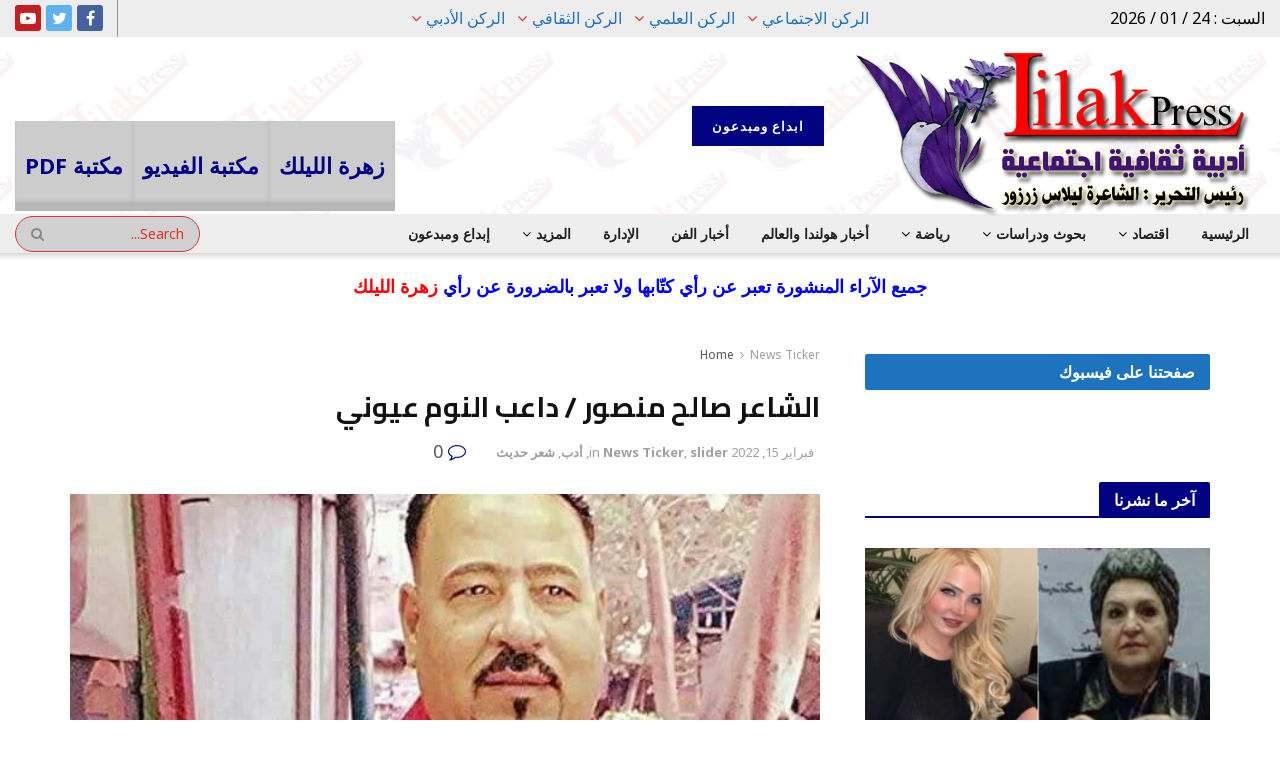

--- FILE ---
content_type: text/html; charset=UTF-8
request_url: https://lilakpress.com/139827/
body_size: 28202
content:
<!doctype html>





<!--[if lt IE 7]> <html class="no-js lt-ie9 lt-ie8 lt-ie7" dir="rtl" lang="ar"> <![endif]-->
<!--[if IE 7]>    <html class="no-js lt-ie9 lt-ie8" dir="rtl" lang="ar"> <![endif]-->
<!--[if IE 8]>    <html class="no-js lt-ie9" dir="rtl" lang="ar"> <![endif]-->
<!--[if IE 9]>    <html class="no-js lt-ie10" dir="rtl" lang="ar"> <![endif]-->
<!--[if gt IE 8]><!--> <html class="no-js" dir="rtl" lang="ar"> <!--<![endif]-->
<head>
	
   <!-- تطوير رفعت شميس -->
	 	<style>

header{
	 
  display: -webkit-box;
  display: -ms-flexbox;
  display: flex;
  -webkit-box-pack: justify;
      -ms-flex-pack: justify;
          justify-content: space-between;
}

#logoarea{
  display: -webkit-box;
  display: -ms-flexbox;
  display: flex;
  -webkit-box-flex: 2;
      -ms-flex: 2;
          flex: 2; /* width of logo area - 2/10 */
 -webkit-box-pack: center;
     -ms-flex-pack: center;
         justify-content: center;
  -webkit-box-align: center;
      -ms-flex-align: center;
          align-items: center;
  background: white;
}

#logoarea img{
  width: 60px; /* width of logo */
	border-width: 0;
  height: auto;
}

.navmenu{
	position:relative;
	top:40px;
  list-style: none;
  margin: 0;
  padding: 0;
  display: -webkit-box;
  display: -ms-flexbox;
  display: flex;
  -webkit-box-flex: 8;
      -ms-flex: 8;
          flex: 8; /* width of nav menu area - 8/10 */
}

.navmenu li{
  -webkit-box-flex: 1;
      -ms-flex: 1 1 auto;
          flex: 1 1 auto;
}

.navmenu li a{
  display: -webkit-box;
  display: -ms-flexbox;
  display: flex;
	font-size:22px;
 
  height: 90px; /* height of links */
  padding: 0 10px;
  color: fff;
  text-transform: uppercase;
  font-weight: bold;
  background: #ccc; /* default background color */
  text-decoration: none;
  -webkit-box-pack: center;
      -ms-flex-pack: center;
          justify-content: center; /* center text horizontally */
  text-align: center;
  -webkit-box-align: center;
      -ms-flex-align: center;
          align-items: center; /* center text vertically */
  box-shadow: 0-10px 3px rgba(0,0,0,.1) inset;
  transition: all .3s;
}

.navmenu li:nth-of-type(2) a{
  background: #ccc;
}

.navmenu li:nth-of-type(3) a{
  background: #ccc;
}

.navmenu li:nth-of-type(4) a{
  background: #ccc;
}

.navmenu li:nth-of-type(5) a{
  background: #ccc;
}

.navmenu li a:hover{
  opacity: .8;
  box-shadow: 0-10px 3px rgba(0,0,0,.2) inset, 0 15px 15px -5px gray;
  -moz-transform: rotateX(20deg);
  -webkit-transform: rotateX(20deg);
  transform: rotateX(20deg);
  -moz-transform-origin: 50% 0;
  -webkit-transform-origin: 50% 0;
  transform-origin: 50% 0;
  -webkit-transition: all .5s;
  transition: all .3s;
}

@media (max-width: 680px){
  header{
    -webkit-box-orient: vertical;
    -webkit-box-direction: normal;
        -ms-flex-direction: column;
            flex-direction: column; /* switch to vertical stacked layout */
    font-size: .9em; /* decrease font size */
  }
  
  .navmenu{
    -ms-flex-wrap: wrap;
        flex-wrap: wrap; /* allow wrap of menu items */
  }

  .navmenu li a{
    height: 80px;
  }
}

		
	@media (max-width: 1024px){	
		
		.navmenu{
	position:relative;
	top:0px;
		
		}	
		}	
		
		
	@media (max-width: 800px){	
		
		.navmenu{
	position:relative;
	top:0px;
		
		}	
		}	
	@media (max-width: 680px){	
		
		.navmenu{
	position:relative;
	top:0px;
		
		}	
		}

</style>

<!--[if lte IE 9]>

	<style>

	/* IE9 specific CSS */

	header{
		overflow: hidden;
	}
	
	#logoarea{
		float: left;
	}

	.navmenu{
		float: left;
	}

	.navmenu li{
		display: inline;
	}

	.navmenu li a{
		padding: 10px;
		float: left;
		display: block;
	}


	</style>

<![endif]-->


	
	
    <meta http-equiv="Content-Type" content="text/html; charset=UTF-8" />
    <meta name='viewport' content='width=device-width, initial-scale=1, user-scalable=yes' />
    <link rel="profile" href="https://gmpg.org/xfn/11" />
    <link rel="pingback" href="https://lilakpress.com/xmlrpc.php" />
    <meta name="theme-color" content="#001869">
             <meta name="msapplication-navbutton-color" content="#001869">
             <meta name="apple-mobile-web-app-status-bar-style" content="#001869"><title>الشاعر صالح منصور / داعب النوم عيوني &#8211; ليلك برس  &#8211; Lilak Press</title>
<meta name='robots' content='max-image-preview:large' />
<meta property="og:type" content="article">
<meta property="og:title" content="الشاعر صالح منصور / داعب النوم عيوني">
<meta property="og:site_name" content="ليلك برس  - Lilak Press">
<meta property="og:description" content="داعب النوم عيونى بقلم صالح منصور داعب النوم عيوني وداهمتنى الاحلامى وركبت قطار ذكرياتى ابحث عن باقى ايامى وحنينى يدنوكِ">
<meta property="og:url" content="https://lilakpress.com/139827/">
<meta property="og:image" content="https://lilakpress.com/wp-content/uploads/2022/02/inbound1339749349747026851.jpg">
<meta property="og:image:height" content="625">
<meta property="og:image:width" content="624">
<meta property="article:published_time" content="2022-02-15T13:39:46+00:00">
<meta property="article:modified_time" content="2022-02-15T13:39:46+00:00">
<meta property="article:author" content="https://lilakpress.com/">
<meta property="article:section" content="News Ticker">
<meta name="twitter:card" content="summary_large_image">
<meta name="twitter:title" content="الشاعر صالح منصور / داعب النوم عيوني">
<meta name="twitter:description" content="داعب النوم عيونى بقلم صالح منصور داعب النوم عيوني وداهمتنى الاحلامى وركبت قطار ذكرياتى ابحث عن باقى ايامى وحنينى يدنوكِ">
<meta name="twitter:url" content="https://lilakpress.com/139827/">
<meta name="twitter:site" content="https://lilakpress.com/">
<meta name="twitter:image:src" content="https://lilakpress.com/wp-content/uploads/2022/02/inbound1339749349747026851.jpg">
<meta name="twitter:image:width" content="624">
<meta name="twitter:image:height" content="625">
			<script type="text/javascript">
              var jnews_ajax_url = '/?ajax-request=jnews'
			</script>
			<link rel='dns-prefetch' href='//static.addtoany.com' />
<link rel='dns-prefetch' href='//fonts.googleapis.com' />
<link rel='dns-prefetch' href='//www.googletagmanager.com' />
<link rel="alternate" type="application/rss+xml" title="ليلك برس  - Lilak Press &laquo; الخلاصة" href="https://lilakpress.com/feed/" />
<link rel="alternate" type="application/rss+xml" title="ليلك برس  - Lilak Press &laquo; خلاصة التعليقات" href="https://lilakpress.com/comments/feed/" />
<link rel="alternate" type="application/rss+xml" title="ليلك برس  - Lilak Press &laquo; الشاعر صالح منصور / داعب النوم عيوني خلاصة التعليقات" href="https://lilakpress.com/139827/feed/" />
<link rel="alternate" title="oEmbed (JSON)" type="application/json+oembed" href="https://lilakpress.com/wp-json/oembed/1.0/embed?url=https%3A%2F%2Flilakpress.com%2F139827%2F" />
<link rel="alternate" title="oEmbed (XML)" type="text/xml+oembed" href="https://lilakpress.com/wp-json/oembed/1.0/embed?url=https%3A%2F%2Flilakpress.com%2F139827%2F&#038;format=xml" />
<style id='wp-img-auto-sizes-contain-inline-css' type='text/css'>
img:is([sizes=auto i],[sizes^="auto," i]){contain-intrinsic-size:3000px 1500px}
/*# sourceURL=wp-img-auto-sizes-contain-inline-css */
</style>
<style id='wp-emoji-styles-inline-css' type='text/css'>

	img.wp-smiley, img.emoji {
		display: inline !important;
		border: none !important;
		box-shadow: none !important;
		height: 1em !important;
		width: 1em !important;
		margin: 0 0.07em !important;
		vertical-align: -0.1em !important;
		background: none !important;
		padding: 0 !important;
	}
/*# sourceURL=wp-emoji-styles-inline-css */
</style>
<style id='wp-block-library-inline-css' type='text/css'>
:root{--wp-block-synced-color:#7a00df;--wp-block-synced-color--rgb:122,0,223;--wp-bound-block-color:var(--wp-block-synced-color);--wp-editor-canvas-background:#ddd;--wp-admin-theme-color:#007cba;--wp-admin-theme-color--rgb:0,124,186;--wp-admin-theme-color-darker-10:#006ba1;--wp-admin-theme-color-darker-10--rgb:0,107,160.5;--wp-admin-theme-color-darker-20:#005a87;--wp-admin-theme-color-darker-20--rgb:0,90,135;--wp-admin-border-width-focus:2px}@media (min-resolution:192dpi){:root{--wp-admin-border-width-focus:1.5px}}.wp-element-button{cursor:pointer}:root .has-very-light-gray-background-color{background-color:#eee}:root .has-very-dark-gray-background-color{background-color:#313131}:root .has-very-light-gray-color{color:#eee}:root .has-very-dark-gray-color{color:#313131}:root .has-vivid-green-cyan-to-vivid-cyan-blue-gradient-background{background:linear-gradient(135deg,#00d084,#0693e3)}:root .has-purple-crush-gradient-background{background:linear-gradient(135deg,#34e2e4,#4721fb 50%,#ab1dfe)}:root .has-hazy-dawn-gradient-background{background:linear-gradient(135deg,#faaca8,#dad0ec)}:root .has-subdued-olive-gradient-background{background:linear-gradient(135deg,#fafae1,#67a671)}:root .has-atomic-cream-gradient-background{background:linear-gradient(135deg,#fdd79a,#004a59)}:root .has-nightshade-gradient-background{background:linear-gradient(135deg,#330968,#31cdcf)}:root .has-midnight-gradient-background{background:linear-gradient(135deg,#020381,#2874fc)}:root{--wp--preset--font-size--normal:16px;--wp--preset--font-size--huge:42px}.has-regular-font-size{font-size:1em}.has-larger-font-size{font-size:2.625em}.has-normal-font-size{font-size:var(--wp--preset--font-size--normal)}.has-huge-font-size{font-size:var(--wp--preset--font-size--huge)}.has-text-align-center{text-align:center}.has-text-align-left{text-align:left}.has-text-align-right{text-align:right}.has-fit-text{white-space:nowrap!important}#end-resizable-editor-section{display:none}.aligncenter{clear:both}.items-justified-left{justify-content:flex-start}.items-justified-center{justify-content:center}.items-justified-right{justify-content:flex-end}.items-justified-space-between{justify-content:space-between}.screen-reader-text{border:0;clip-path:inset(50%);height:1px;margin:-1px;overflow:hidden;padding:0;position:absolute;width:1px;word-wrap:normal!important}.screen-reader-text:focus{background-color:#ddd;clip-path:none;color:#444;display:block;font-size:1em;height:auto;left:5px;line-height:normal;padding:15px 23px 14px;text-decoration:none;top:5px;width:auto;z-index:100000}html :where(.has-border-color){border-style:solid}html :where([style*=border-top-color]){border-top-style:solid}html :where([style*=border-right-color]){border-right-style:solid}html :where([style*=border-bottom-color]){border-bottom-style:solid}html :where([style*=border-left-color]){border-left-style:solid}html :where([style*=border-width]){border-style:solid}html :where([style*=border-top-width]){border-top-style:solid}html :where([style*=border-right-width]){border-right-style:solid}html :where([style*=border-bottom-width]){border-bottom-style:solid}html :where([style*=border-left-width]){border-left-style:solid}html :where(img[class*=wp-image-]){height:auto;max-width:100%}:where(figure){margin:0 0 1em}html :where(.is-position-sticky){--wp-admin--admin-bar--position-offset:var(--wp-admin--admin-bar--height,0px)}@media screen and (max-width:600px){html :where(.is-position-sticky){--wp-admin--admin-bar--position-offset:0px}}

/*# sourceURL=wp-block-library-inline-css */
</style><style id='global-styles-inline-css' type='text/css'>
:root{--wp--preset--aspect-ratio--square: 1;--wp--preset--aspect-ratio--4-3: 4/3;--wp--preset--aspect-ratio--3-4: 3/4;--wp--preset--aspect-ratio--3-2: 3/2;--wp--preset--aspect-ratio--2-3: 2/3;--wp--preset--aspect-ratio--16-9: 16/9;--wp--preset--aspect-ratio--9-16: 9/16;--wp--preset--color--black: #000000;--wp--preset--color--cyan-bluish-gray: #abb8c3;--wp--preset--color--white: #ffffff;--wp--preset--color--pale-pink: #f78da7;--wp--preset--color--vivid-red: #cf2e2e;--wp--preset--color--luminous-vivid-orange: #ff6900;--wp--preset--color--luminous-vivid-amber: #fcb900;--wp--preset--color--light-green-cyan: #7bdcb5;--wp--preset--color--vivid-green-cyan: #00d084;--wp--preset--color--pale-cyan-blue: #8ed1fc;--wp--preset--color--vivid-cyan-blue: #0693e3;--wp--preset--color--vivid-purple: #9b51e0;--wp--preset--gradient--vivid-cyan-blue-to-vivid-purple: linear-gradient(135deg,rgb(6,147,227) 0%,rgb(155,81,224) 100%);--wp--preset--gradient--light-green-cyan-to-vivid-green-cyan: linear-gradient(135deg,rgb(122,220,180) 0%,rgb(0,208,130) 100%);--wp--preset--gradient--luminous-vivid-amber-to-luminous-vivid-orange: linear-gradient(135deg,rgb(252,185,0) 0%,rgb(255,105,0) 100%);--wp--preset--gradient--luminous-vivid-orange-to-vivid-red: linear-gradient(135deg,rgb(255,105,0) 0%,rgb(207,46,46) 100%);--wp--preset--gradient--very-light-gray-to-cyan-bluish-gray: linear-gradient(135deg,rgb(238,238,238) 0%,rgb(169,184,195) 100%);--wp--preset--gradient--cool-to-warm-spectrum: linear-gradient(135deg,rgb(74,234,220) 0%,rgb(151,120,209) 20%,rgb(207,42,186) 40%,rgb(238,44,130) 60%,rgb(251,105,98) 80%,rgb(254,248,76) 100%);--wp--preset--gradient--blush-light-purple: linear-gradient(135deg,rgb(255,206,236) 0%,rgb(152,150,240) 100%);--wp--preset--gradient--blush-bordeaux: linear-gradient(135deg,rgb(254,205,165) 0%,rgb(254,45,45) 50%,rgb(107,0,62) 100%);--wp--preset--gradient--luminous-dusk: linear-gradient(135deg,rgb(255,203,112) 0%,rgb(199,81,192) 50%,rgb(65,88,208) 100%);--wp--preset--gradient--pale-ocean: linear-gradient(135deg,rgb(255,245,203) 0%,rgb(182,227,212) 50%,rgb(51,167,181) 100%);--wp--preset--gradient--electric-grass: linear-gradient(135deg,rgb(202,248,128) 0%,rgb(113,206,126) 100%);--wp--preset--gradient--midnight: linear-gradient(135deg,rgb(2,3,129) 0%,rgb(40,116,252) 100%);--wp--preset--font-size--small: 13px;--wp--preset--font-size--medium: 20px;--wp--preset--font-size--large: 36px;--wp--preset--font-size--x-large: 42px;--wp--preset--spacing--20: 0.44rem;--wp--preset--spacing--30: 0.67rem;--wp--preset--spacing--40: 1rem;--wp--preset--spacing--50: 1.5rem;--wp--preset--spacing--60: 2.25rem;--wp--preset--spacing--70: 3.38rem;--wp--preset--spacing--80: 5.06rem;--wp--preset--shadow--natural: 6px 6px 9px rgba(0, 0, 0, 0.2);--wp--preset--shadow--deep: 12px 12px 50px rgba(0, 0, 0, 0.4);--wp--preset--shadow--sharp: 6px 6px 0px rgba(0, 0, 0, 0.2);--wp--preset--shadow--outlined: 6px 6px 0px -3px rgb(255, 255, 255), 6px 6px rgb(0, 0, 0);--wp--preset--shadow--crisp: 6px 6px 0px rgb(0, 0, 0);}:where(.is-layout-flex){gap: 0.5em;}:where(.is-layout-grid){gap: 0.5em;}body .is-layout-flex{display: flex;}.is-layout-flex{flex-wrap: wrap;align-items: center;}.is-layout-flex > :is(*, div){margin: 0;}body .is-layout-grid{display: grid;}.is-layout-grid > :is(*, div){margin: 0;}:where(.wp-block-columns.is-layout-flex){gap: 2em;}:where(.wp-block-columns.is-layout-grid){gap: 2em;}:where(.wp-block-post-template.is-layout-flex){gap: 1.25em;}:where(.wp-block-post-template.is-layout-grid){gap: 1.25em;}.has-black-color{color: var(--wp--preset--color--black) !important;}.has-cyan-bluish-gray-color{color: var(--wp--preset--color--cyan-bluish-gray) !important;}.has-white-color{color: var(--wp--preset--color--white) !important;}.has-pale-pink-color{color: var(--wp--preset--color--pale-pink) !important;}.has-vivid-red-color{color: var(--wp--preset--color--vivid-red) !important;}.has-luminous-vivid-orange-color{color: var(--wp--preset--color--luminous-vivid-orange) !important;}.has-luminous-vivid-amber-color{color: var(--wp--preset--color--luminous-vivid-amber) !important;}.has-light-green-cyan-color{color: var(--wp--preset--color--light-green-cyan) !important;}.has-vivid-green-cyan-color{color: var(--wp--preset--color--vivid-green-cyan) !important;}.has-pale-cyan-blue-color{color: var(--wp--preset--color--pale-cyan-blue) !important;}.has-vivid-cyan-blue-color{color: var(--wp--preset--color--vivid-cyan-blue) !important;}.has-vivid-purple-color{color: var(--wp--preset--color--vivid-purple) !important;}.has-black-background-color{background-color: var(--wp--preset--color--black) !important;}.has-cyan-bluish-gray-background-color{background-color: var(--wp--preset--color--cyan-bluish-gray) !important;}.has-white-background-color{background-color: var(--wp--preset--color--white) !important;}.has-pale-pink-background-color{background-color: var(--wp--preset--color--pale-pink) !important;}.has-vivid-red-background-color{background-color: var(--wp--preset--color--vivid-red) !important;}.has-luminous-vivid-orange-background-color{background-color: var(--wp--preset--color--luminous-vivid-orange) !important;}.has-luminous-vivid-amber-background-color{background-color: var(--wp--preset--color--luminous-vivid-amber) !important;}.has-light-green-cyan-background-color{background-color: var(--wp--preset--color--light-green-cyan) !important;}.has-vivid-green-cyan-background-color{background-color: var(--wp--preset--color--vivid-green-cyan) !important;}.has-pale-cyan-blue-background-color{background-color: var(--wp--preset--color--pale-cyan-blue) !important;}.has-vivid-cyan-blue-background-color{background-color: var(--wp--preset--color--vivid-cyan-blue) !important;}.has-vivid-purple-background-color{background-color: var(--wp--preset--color--vivid-purple) !important;}.has-black-border-color{border-color: var(--wp--preset--color--black) !important;}.has-cyan-bluish-gray-border-color{border-color: var(--wp--preset--color--cyan-bluish-gray) !important;}.has-white-border-color{border-color: var(--wp--preset--color--white) !important;}.has-pale-pink-border-color{border-color: var(--wp--preset--color--pale-pink) !important;}.has-vivid-red-border-color{border-color: var(--wp--preset--color--vivid-red) !important;}.has-luminous-vivid-orange-border-color{border-color: var(--wp--preset--color--luminous-vivid-orange) !important;}.has-luminous-vivid-amber-border-color{border-color: var(--wp--preset--color--luminous-vivid-amber) !important;}.has-light-green-cyan-border-color{border-color: var(--wp--preset--color--light-green-cyan) !important;}.has-vivid-green-cyan-border-color{border-color: var(--wp--preset--color--vivid-green-cyan) !important;}.has-pale-cyan-blue-border-color{border-color: var(--wp--preset--color--pale-cyan-blue) !important;}.has-vivid-cyan-blue-border-color{border-color: var(--wp--preset--color--vivid-cyan-blue) !important;}.has-vivid-purple-border-color{border-color: var(--wp--preset--color--vivid-purple) !important;}.has-vivid-cyan-blue-to-vivid-purple-gradient-background{background: var(--wp--preset--gradient--vivid-cyan-blue-to-vivid-purple) !important;}.has-light-green-cyan-to-vivid-green-cyan-gradient-background{background: var(--wp--preset--gradient--light-green-cyan-to-vivid-green-cyan) !important;}.has-luminous-vivid-amber-to-luminous-vivid-orange-gradient-background{background: var(--wp--preset--gradient--luminous-vivid-amber-to-luminous-vivid-orange) !important;}.has-luminous-vivid-orange-to-vivid-red-gradient-background{background: var(--wp--preset--gradient--luminous-vivid-orange-to-vivid-red) !important;}.has-very-light-gray-to-cyan-bluish-gray-gradient-background{background: var(--wp--preset--gradient--very-light-gray-to-cyan-bluish-gray) !important;}.has-cool-to-warm-spectrum-gradient-background{background: var(--wp--preset--gradient--cool-to-warm-spectrum) !important;}.has-blush-light-purple-gradient-background{background: var(--wp--preset--gradient--blush-light-purple) !important;}.has-blush-bordeaux-gradient-background{background: var(--wp--preset--gradient--blush-bordeaux) !important;}.has-luminous-dusk-gradient-background{background: var(--wp--preset--gradient--luminous-dusk) !important;}.has-pale-ocean-gradient-background{background: var(--wp--preset--gradient--pale-ocean) !important;}.has-electric-grass-gradient-background{background: var(--wp--preset--gradient--electric-grass) !important;}.has-midnight-gradient-background{background: var(--wp--preset--gradient--midnight) !important;}.has-small-font-size{font-size: var(--wp--preset--font-size--small) !important;}.has-medium-font-size{font-size: var(--wp--preset--font-size--medium) !important;}.has-large-font-size{font-size: var(--wp--preset--font-size--large) !important;}.has-x-large-font-size{font-size: var(--wp--preset--font-size--x-large) !important;}
/*# sourceURL=global-styles-inline-css */
</style>

<style id='classic-theme-styles-inline-css' type='text/css'>
/*! This file is auto-generated */
.wp-block-button__link{color:#fff;background-color:#32373c;border-radius:9999px;box-shadow:none;text-decoration:none;padding:calc(.667em + 2px) calc(1.333em + 2px);font-size:1.125em}.wp-block-file__button{background:#32373c;color:#fff;text-decoration:none}
/*# sourceURL=/wp-includes/css/classic-themes.min.css */
</style>
<link rel='stylesheet' id='perfecty-push-css' href='https://lilakpress.com/wp-content/plugins/perfecty-push-notifications/public/css/perfecty-push-public.css?ver=1.6.5' type='text/css' media='all' />
<link rel='stylesheet' id='pld-font-awesome-css' href='https://lilakpress.com/wp-content/plugins/posts-like-dislike/css/fontawesome/css/all.min.css?ver=1.1.6' type='text/css' media='all' />
<link rel='stylesheet' id='pld-frontend-css' href='https://lilakpress.com/wp-content/plugins/posts-like-dislike/css/pld-frontend.css?ver=1.1.6' type='text/css' media='all' />
<link rel='stylesheet' id='cmplz-general-css' href='https://lilakpress.com/wp-content/plugins/complianz-gdpr/assets/css/cookieblocker.min.css?ver=1768256272' type='text/css' media='all' />
<link rel='stylesheet' id='js_composer_front-css' href='https://lilakpress.com/wp-content/plugins/js_composer/assets/css/js_composer.min.css?ver=8.7.1' type='text/css' media='all' />
<link rel='stylesheet' id='jeg_customizer_font-css' href='//fonts.googleapis.com/css?family=Noto+Sans%3Aregular%2C700%7CCairo%3Aregular%2C700&#038;display=swap&#038;ver=1.2.5' type='text/css' media='all' />
<link rel='stylesheet' id='addtoany-css' href='https://lilakpress.com/wp-content/plugins/add-to-any/addtoany.min.css?ver=1.16' type='text/css' media='all' />
<link rel='stylesheet' id='mediaelement-css' href='https://lilakpress.com/wp-includes/js/mediaelement/mediaelementplayer-legacy.min.css?ver=4.2.17' type='text/css' media='all' />
<link rel='stylesheet' id='wp-mediaelement-css' href='https://lilakpress.com/wp-includes/js/mediaelement/wp-mediaelement.min.css?ver=f56cf42228b44c2188242aa862a06636' type='text/css' media='all' />
<link rel='stylesheet' id='jnews-frontend-css' href='https://lilakpress.com/wp-content/themes/jnews/assets/dist/frontend.min.css?ver=7.1.9' type='text/css' media='all' />
<link rel='stylesheet' id='jnews-style-css' href='https://lilakpress.com/wp-content/themes/jnews/style.css?ver=7.1.9' type='text/css' media='all' />
<link rel='stylesheet' id='jnews-darkmode-css' href='https://lilakpress.com/wp-content/themes/jnews/assets/css/darkmode.css?ver=7.1.9' type='text/css' media='all' />
<link rel='stylesheet' id='jnews-rtl-css' href='https://lilakpress.com/wp-content/themes/jnews/assets/css/rtl.css?ver=7.1.9' type='text/css' media='all' />
<link rel='stylesheet' id='jnews-scheme-css' href='https://lilakpress.com/wp-content/themes/jnews/data/import/rtl/scheme.css?ver=7.1.9' type='text/css' media='all' />
<link rel='stylesheet' id='jnews-select-share-css' href='https://lilakpress.com/wp-content/plugins/jnews-social-share/assets/css/plugin.css' type='text/css' media='all' />
<script type="text/javascript" async src="https://lilakpress.com/wp-content/plugins/burst-statistics/assets/js/timeme/timeme.min.js?ver=1768256310" id="burst-timeme-js"></script>
<script type="text/javascript" async src="https://lilakpress.com/wp-content/uploads/burst/js/burst.min.js?ver=1769211207" id="burst-js"></script>
<script type="text/javascript" id="addtoany-core-js-before">
/* <![CDATA[ */
window.a2a_config=window.a2a_config||{};a2a_config.callbacks=[];a2a_config.overlays=[];a2a_config.templates={};a2a_localize = {
	Share: "Share",
	Save: "Save",
	Subscribe: "Subscribe",
	Email: "Email",
	Bookmark: "Bookmark",
	ShowAll: "Show all",
	ShowLess: "Show less",
	FindServices: "Find service(s)",
	FindAnyServiceToAddTo: "Instantly find any service to add to",
	PoweredBy: "Powered by",
	ShareViaEmail: "Share via email",
	SubscribeViaEmail: "Subscribe via email",
	BookmarkInYourBrowser: "Bookmark in your browser",
	BookmarkInstructions: "Press Ctrl+D or \u2318+D to bookmark this page",
	AddToYourFavorites: "Add to your favorites",
	SendFromWebOrProgram: "Send from any email address or email program",
	EmailProgram: "Email program",
	More: "More&#8230;",
	ThanksForSharing: "Thanks for sharing!",
	ThanksForFollowing: "Thanks for following!"
};


//# sourceURL=addtoany-core-js-before
/* ]]> */
</script>
<script type="text/javascript" defer src="https://static.addtoany.com/menu/page.js" id="addtoany-core-js"></script>
<script type="text/javascript" src="https://lilakpress.com/wp-includes/js/jquery/jquery.min.js?ver=3.7.1" id="jquery-core-js"></script>
<script type="text/javascript" src="https://lilakpress.com/wp-includes/js/jquery/jquery-migrate.min.js?ver=3.4.1" id="jquery-migrate-js"></script>
<script type="text/javascript" defer src="https://lilakpress.com/wp-content/plugins/add-to-any/addtoany.min.js?ver=1.1" id="addtoany-jquery-js"></script>
<script type="text/javascript" id="pld-frontend-js-extra">
/* <![CDATA[ */
var pld_js_object = {"admin_ajax_url":"https://lilakpress.com/wp-admin/admin-ajax.php","admin_ajax_nonce":"bb0e2c0dac"};
//# sourceURL=pld-frontend-js-extra
/* ]]> */
</script>
<script type="text/javascript" src="https://lilakpress.com/wp-content/plugins/posts-like-dislike/js/pld-frontend.js?ver=1.1.6" id="pld-frontend-js"></script>
<script type="text/javascript" id="3d-flip-book-client-locale-loader-js-extra">
/* <![CDATA[ */
var FB3D_CLIENT_LOCALE = {"ajaxurl":"https://lilakpress.com/wp-admin/admin-ajax.php","dictionary":{"Table of contents":"Table of contents","Close":"Close","Bookmarks":"Bookmarks","Thumbnails":"Thumbnails","Search":"Search","Share":"Share","Facebook":"Facebook","Twitter":"Twitter","Email":"Email","Play":"Play","Previous page":"Previous page","Next page":"Next page","Zoom in":"Zoom in","Zoom out":"Zoom out","Fit view":"Fit view","Auto play":"Auto play","Full screen":"Full screen","More":"More","Smart pan":"Smart pan","Single page":"Single page","Sounds":"Sounds","Stats":"Stats","Print":"Print","Download":"Download","Goto first page":"Goto first page","Goto last page":"Goto last page"},"images":"https://lilakpress.com/wp-content/plugins/unreal-flipbook-addon-for-visual-composer/assets/images/","jsData":{"urls":[],"posts":{"ids_mis":[],"ids":[]},"pages":[],"firstPages":[],"bookCtrlProps":[],"bookTemplates":[]},"key":"3d-flip-book","pdfJS":{"pdfJsLib":"https://lilakpress.com/wp-content/plugins/unreal-flipbook-addon-for-visual-composer/assets/js/pdf.min.js?ver=4.3.136","pdfJsWorker":"https://lilakpress.com/wp-content/plugins/unreal-flipbook-addon-for-visual-composer/assets/js/pdf.worker.js?ver=4.3.136","stablePdfJsLib":"https://lilakpress.com/wp-content/plugins/unreal-flipbook-addon-for-visual-composer/assets/js/stable/pdf.min.js?ver=2.5.207","stablePdfJsWorker":"https://lilakpress.com/wp-content/plugins/unreal-flipbook-addon-for-visual-composer/assets/js/stable/pdf.worker.js?ver=2.5.207","pdfJsCMapUrl":"https://lilakpress.com/wp-content/plugins/unreal-flipbook-addon-for-visual-composer/assets/cmaps/"},"cacheurl":"https://lilakpress.com/wp-content/uploads/3d-flip-book/cache/","pluginsurl":"https://lilakpress.com/wp-content/plugins/","pluginurl":"https://lilakpress.com/wp-content/plugins/unreal-flipbook-addon-for-visual-composer/","thumbnailSize":{"width":"300","height":"300"},"version":"1.16.17"};
//# sourceURL=3d-flip-book-client-locale-loader-js-extra
/* ]]> */
</script>
<script type="text/javascript" src="https://lilakpress.com/wp-content/plugins/unreal-flipbook-addon-for-visual-composer/assets/js/client-locale-loader.js?ver=1.16.17" id="3d-flip-book-client-locale-loader-js" async="async" data-wp-strategy="async"></script>
<script></script><link rel="https://api.w.org/" href="https://lilakpress.com/wp-json/" /><link rel="alternate" title="JSON" type="application/json" href="https://lilakpress.com/wp-json/wp/v2/posts/139827" /><link rel="EditURI" type="application/rsd+xml" title="RSD" href="https://lilakpress.com/xmlrpc.php?rsd" />
<link rel="canonical" href="https://lilakpress.com/139827/" />
<style type="text/css">
			.aiovg-player {
				display: block;
				position: relative;
				border-radius: 3px;
				padding-bottom: 56.25%;
				width: 100%;
				height: 0;	
				overflow: hidden;
			}
			
			.aiovg-player iframe,
			.aiovg-player .video-js,
			.aiovg-player .plyr {
				--plyr-color-main: #00b2ff;
				position: absolute;
				inset: 0;	
				margin: 0;
				padding: 0;
				width: 100%;
				height: 100%;
			}
		</style><meta name="generator" content="Site Kit by Google 1.170.0" /><script>
	window.PerfectyPushOptions = {
		path: "https://lilakpress.com/wp-content/plugins/perfecty-push-notifications/public/js",
		dialogTitle: "هل ترغب في تلقي الاشعارات ؟",
		dialogSubmit: "نعم - أرغب",
		dialogCancel: "ليس الآن",
		settingsTitle: "الإشعار بمنشور جديد",
		settingsOptIn: "أرغب بتلقي الاشعارات شكراً لكم",
		settingsUpdateError: "لم نتلق إعلاماً منك - حاول مرة أخرى",
		serverUrl: "https://lilakpress.com/wp-json/perfecty-push",
		vapidPublicKey: "BBX08z0GKPfTpWFIfn_zveJ8q8ACc9AfasffQKW9bIqcUbyXIy8aXVaFd_PK4swGJWQXJyt_OcNWtyLN1dRXY7w",
		token: "69e2baa7c0",
		tokenHeader: "X-WP-Nonce",
		enabled: true,
		unregisterConflicts: false,
		serviceWorkerScope: "/perfecty/push",
		loggerLevel: "error",
		loggerVerbose: false,
		hideBellAfterSubscribe: false,
		askPermissionsDirectly: false,
		unregisterConflictsExpression: "(OneSignalSDKWorker|wonderpush-worker-loader|webpushr-sw|subscribers-com\/firebase-messaging-sw|gravitec-net-web-push-notifications|push_notification_sw)",
		promptIconUrl: "https://lilakpress.com/wp-content/uploads/2022/11/ctick@x2.png",
		visitsToDisplayPrompt: 1	}
</script>
<style></style><!-- Analytics by WP Statistics - https://wp-statistics.com -->

<!-- Google AdSense meta tags added by Site Kit -->
<meta name="google-adsense-platform-account" content="ca-host-pub-2644536267352236">
<meta name="google-adsense-platform-domain" content="sitekit.withgoogle.com">
<!-- End Google AdSense meta tags added by Site Kit -->
<meta name="generator" content="Powered by WPBakery Page Builder - drag and drop page builder for WordPress."/>
<script type='application/ld+json'>{"@context":"http:\/\/schema.org","@type":"Organization","@id":"https:\/\/lilakpress.com\/#organization","url":"https:\/\/lilakpress.com\/","name":"","logo":{"@type":"ImageObject","url":""},"sameAs":["https:\/\/www.facebook.com\/lilakpress","https:\/\/twitter.com\/Rainbow61357330","https:\/\/www.youtube.com\/channel\/UCegUyGvhgpeJh_8cTtSIs_w"]}</script>
<script type='application/ld+json'>{"@context":"http:\/\/schema.org","@type":"WebSite","@id":"https:\/\/lilakpress.com\/#website","url":"https:\/\/lilakpress.com\/","name":"","potentialAction":{"@type":"SearchAction","target":"https:\/\/lilakpress.com\/?s={search_term_string}","query-input":"required name=search_term_string"}}</script>
<link rel="icon" href="https://lilakpress.com/wp-content/uploads/2023/05/cropped-icolilak-32x32.jpg" sizes="32x32" />
<link rel="icon" href="https://lilakpress.com/wp-content/uploads/2023/05/cropped-icolilak-192x192.jpg" sizes="192x192" />
<link rel="apple-touch-icon" href="https://lilakpress.com/wp-content/uploads/2023/05/cropped-icolilak-180x180.jpg" />
<meta name="msapplication-TileImage" content="https://lilakpress.com/wp-content/uploads/2023/05/cropped-icolilak-270x270.jpg" />
<style id="jeg_dynamic_css" type="text/css" data-type="jeg_custom-css">a,.jeg_menu_style_5 > li > a:hover,.jeg_menu_style_5 > li.sfHover > a,.jeg_menu_style_5 > li.current-menu-item > a,.jeg_menu_style_5 > li.current-menu-ancestor > a,.jeg_navbar .jeg_menu:not(.jeg_main_menu) > li > a:hover,.jeg_midbar .jeg_menu:not(.jeg_main_menu) > li > a:hover,.jeg_side_tabs li.active,.jeg_block_heading_5 strong,.jeg_block_heading_6 strong,.jeg_block_heading_7 strong,.jeg_block_heading_8 strong,.jeg_subcat_list li a:hover,.jeg_subcat_list li button:hover,.jeg_pl_lg_7 .jeg_thumb .jeg_post_category a,.jeg_pl_xs_2:before,.jeg_pl_xs_4 .jeg_postblock_content:before,.jeg_postblock .jeg_post_title a:hover,.jeg_hero_style_6 .jeg_post_title a:hover,.jeg_sidefeed .jeg_pl_xs_3 .jeg_post_title a:hover,.widget_jnews_popular .jeg_post_title a:hover,.jeg_meta_author a,.widget_archive li a:hover,.widget_pages li a:hover,.widget_meta li a:hover,.widget_recent_entries li a:hover,.widget_rss li a:hover,.widget_rss cite,.widget_categories li a:hover,.widget_categories li.current-cat > a,#breadcrumbs a:hover,.jeg_share_count .counts,.commentlist .bypostauthor > .comment-body > .comment-author > .fn,span.required,.jeg_review_title,.bestprice .price,.authorlink a:hover,.jeg_vertical_playlist .jeg_video_playlist_play_icon,.jeg_vertical_playlist .jeg_video_playlist_item.active .jeg_video_playlist_thumbnail:before,.jeg_horizontal_playlist .jeg_video_playlist_play,.woocommerce li.product .pricegroup .button,.widget_display_forums li a:hover,.widget_display_topics li:before,.widget_display_replies li:before,.widget_display_views li:before,.bbp-breadcrumb a:hover,.jeg_mobile_menu li.sfHover > a,.jeg_mobile_menu li a:hover,.split-template-6 .pagenum { color : #010382; } .jeg_menu_style_1 > li > a:before,.jeg_menu_style_2 > li > a:before,.jeg_menu_style_3 > li > a:before,.jeg_side_toggle,.jeg_slide_caption .jeg_post_category a,.jeg_slider_type_1 .owl-nav .owl-next,.jeg_block_heading_1 .jeg_block_title span,.jeg_block_heading_2 .jeg_block_title span,.jeg_block_heading_3,.jeg_block_heading_4 .jeg_block_title span,.jeg_block_heading_6:after,.jeg_pl_lg_box .jeg_post_category a,.jeg_pl_md_box .jeg_post_category a,.jeg_readmore:hover,.jeg_thumb .jeg_post_category a,.jeg_block_loadmore a:hover, .jeg_postblock.alt .jeg_block_loadmore a:hover,.jeg_block_loadmore a.active,.jeg_postblock_carousel_2 .jeg_post_category a,.jeg_heroblock .jeg_post_category a,.jeg_pagenav_1 .page_number.active,.jeg_pagenav_1 .page_number.active:hover,input[type="submit"],.btn,.button,.widget_tag_cloud a:hover,.popularpost_item:hover .jeg_post_title a:before,.jeg_splitpost_4 .page_nav,.jeg_splitpost_5 .page_nav,.jeg_post_via a:hover,.jeg_post_source a:hover,.jeg_post_tags a:hover,.comment-reply-title small a:before,.comment-reply-title small a:after,.jeg_storelist .productlink,.authorlink li.active a:before,.jeg_footer.dark .socials_widget:not(.nobg) a:hover .fa,.jeg_breakingnews_title,.jeg_overlay_slider_bottom.owl-carousel .owl-nav div,.jeg_overlay_slider_bottom.owl-carousel .owl-nav div:hover,.jeg_vertical_playlist .jeg_video_playlist_current,.woocommerce span.onsale,.woocommerce #respond input#submit:hover,.woocommerce a.button:hover,.woocommerce button.button:hover,.woocommerce input.button:hover,.woocommerce #respond input#submit.alt,.woocommerce a.button.alt,.woocommerce button.button.alt,.woocommerce input.button.alt,.jeg_popup_post .caption,.jeg_footer.dark input[type="submit"],.jeg_footer.dark .btn,.jeg_footer.dark .button,.footer_widget.widget_tag_cloud a:hover, .jeg_inner_content .content-inner .jeg_post_category a:hover, #buddypress .standard-form button, #buddypress a.button, #buddypress input[type="submit"], #buddypress input[type="button"], #buddypress input[type="reset"], #buddypress ul.button-nav li a, #buddypress .generic-button a, #buddypress .generic-button button, #buddypress .comment-reply-link, #buddypress a.bp-title-button, #buddypress.buddypress-wrap .members-list li .user-update .activity-read-more a, div#buddypress .standard-form button:hover,div#buddypress a.button:hover,div#buddypress input[type="submit"]:hover,div#buddypress input[type="button"]:hover,div#buddypress input[type="reset"]:hover,div#buddypress ul.button-nav li a:hover,div#buddypress .generic-button a:hover,div#buddypress .generic-button button:hover,div#buddypress .comment-reply-link:hover,div#buddypress a.bp-title-button:hover,div#buddypress.buddypress-wrap .members-list li .user-update .activity-read-more a:hover, #buddypress #item-nav .item-list-tabs ul li a:before, .jeg_inner_content .jeg_meta_container .follow-wrapper a { background-color : #010382; } .jeg_block_heading_7 .jeg_block_title span, .jeg_readmore:hover, .jeg_block_loadmore a:hover, .jeg_block_loadmore a.active, .jeg_pagenav_1 .page_number.active, .jeg_pagenav_1 .page_number.active:hover, .jeg_pagenav_3 .page_number:hover, .jeg_prevnext_post a:hover h3, .jeg_overlay_slider .jeg_post_category, .jeg_sidefeed .jeg_post.active, .jeg_vertical_playlist.jeg_vertical_playlist .jeg_video_playlist_item.active .jeg_video_playlist_thumbnail img, .jeg_horizontal_playlist .jeg_video_playlist_item.active { border-color : #010382; } .jeg_tabpost_nav li.active, .woocommerce div.product .woocommerce-tabs ul.tabs li.active { border-bottom-color : #010382; } .jeg_post_meta .fa, .entry-header .jeg_post_meta .fa, .jeg_review_stars, .jeg_price_review_list { color : #001869; } .jeg_share_button.share-float.share-monocrhome a { background-color : #001869; } h1,h2,h3,h4,h5,h6,.jeg_post_title a,.entry-header .jeg_post_title,.jeg_hero_style_7 .jeg_post_title a,.jeg_block_title,.jeg_splitpost_bar .current_title,.jeg_video_playlist_title,.gallery-caption,.jeg_push_notification_button>a.button { color : #111111; } .split-template-9 .pagenum, .split-template-10 .pagenum, .split-template-11 .pagenum, .split-template-12 .pagenum, .split-template-13 .pagenum, .split-template-15 .pagenum, .split-template-18 .pagenum, .split-template-20 .pagenum, .split-template-19 .current_title span, .split-template-20 .current_title span { background-color : #111111; } .jeg_topbar .jeg_nav_row, .jeg_topbar .jeg_search_no_expand .jeg_search_input { line-height : 37px; } .jeg_topbar .jeg_nav_row, .jeg_topbar .jeg_nav_icon { height : 37px; } .jeg_topbar, .jeg_topbar.dark, .jeg_topbar.custom { background : #ededed; } .jeg_topbar, .jeg_topbar.dark { border-color : #dbdbdb; color : #848582; border-top-width : 0px; border-top-color : #111111; } .jeg_topbar .jeg_nav_item, .jeg_topbar.dark .jeg_nav_item { border-color : #939393; } .jeg_midbar { height : 177px; background-image : url("https://lilakpress.com/wp-content/uploads/2022/11/back.png"); background-repeat : repeat; background-position : center top; background-attachment : scroll; background-size : inherit; } .jeg_midbar, .jeg_midbar.dark { border-bottom-width : 0px; } .jeg_header .jeg_bottombar.jeg_navbar,.jeg_bottombar .jeg_nav_icon { height : 39px; } .jeg_header .jeg_bottombar.jeg_navbar, .jeg_header .jeg_bottombar .jeg_main_menu:not(.jeg_menu_style_1) > li > a, .jeg_header .jeg_bottombar .jeg_menu_style_1 > li, .jeg_header .jeg_bottombar .jeg_menu:not(.jeg_main_menu) > li > a { line-height : 39px; } .jeg_header .jeg_bottombar.jeg_navbar_wrapper:not(.jeg_navbar_boxed), .jeg_header .jeg_bottombar.jeg_navbar_boxed .jeg_nav_row { background : #eeeeee; } .jeg_header .jeg_bottombar, .jeg_header .jeg_bottombar.jeg_navbar_dark, .jeg_bottombar.jeg_navbar_boxed .jeg_nav_row, .jeg_bottombar.jeg_navbar_dark.jeg_navbar_boxed .jeg_nav_row { border-top-width : 0px; border-bottom-width : 0px; } .jeg_header_wrapper .jeg_bottombar, .jeg_header_wrapper .jeg_bottombar.jeg_navbar_dark, .jeg_bottombar.jeg_navbar_boxed .jeg_nav_row, .jeg_bottombar.jeg_navbar_dark.jeg_navbar_boxed .jeg_nav_row { border-top-color : #d8d8d8; border-bottom-color : #bfbfbf; } .jeg_header_sticky .jeg_navbar_wrapper:not(.jeg_navbar_boxed), .jeg_header_sticky .jeg_navbar_boxed .jeg_nav_row { background : #eeeeee; } .jeg_stickybar, .jeg_stickybar.dark { color : #000000; border-bottom-width : 0px; } .jeg_stickybar a, .jeg_stickybar.dark a { color : #000000; } .jeg_mobile_bottombar { height : 90px; line-height : 90px; } .jeg_mobile_midbar, .jeg_mobile_midbar.dark { background : rgba(131,161,191,0.73); } .jeg_top_date { color : #000000; } .jeg_nav_icon .jeg_mobile_toggle.toggle_btn { color : #ffffff; } .jeg_navbar_mobile_wrapper .jeg_nav_item a.jeg_mobile_toggle, .jeg_navbar_mobile_wrapper .dark .jeg_nav_item a.jeg_mobile_toggle { color : #000000; } .jeg_navbar_mobile .jeg_search_wrapper .jeg_search_toggle, .jeg_navbar_mobile .dark .jeg_search_wrapper .jeg_search_toggle { color : #dd3333; } .jeg_nav_search { width : 100%; } .jeg_header .jeg_search_no_expand .jeg_search_form .jeg_search_input { background-color : #d1d1d1; border-color : #dd3333; } .jeg_header .jeg_search_no_expand .jeg_search_form button.jeg_search_button { color : #888888; } .jeg_header .jeg_search_wrapper.jeg_search_no_expand .jeg_search_form .jeg_search_input { color : #000000; } .jeg_header .jeg_search_no_expand .jeg_search_form .jeg_search_input::-webkit-input-placeholder { color : #dd3333; } .jeg_header .jeg_search_no_expand .jeg_search_form .jeg_search_input:-moz-placeholder { color : #dd3333; } .jeg_header .jeg_search_no_expand .jeg_search_form .jeg_search_input::-moz-placeholder { color : #dd3333; } .jeg_header .jeg_search_no_expand .jeg_search_form .jeg_search_input:-ms-input-placeholder { color : #dd3333; } .jeg_header .jeg_search_no_expand .jeg_search_result { background-color : #010382; } .jeg_header .jeg_search_no_expand .jeg_search_result, .jeg_header .jeg_search_no_expand .jeg_search_result .search-link { border-color : #ffffff; } .jeg_header .jeg_search_no_expand .jeg_search_result a, .jeg_header .jeg_search_no_expand .jeg_search_result .search-link { color : #ffffff; } .jeg_menu_style_1 > li > a:before, .jeg_menu_style_2 > li > a:before, .jeg_menu_style_3 > li > a:before { background : #ffffff; } .jeg_header .jeg_menu_style_4 > li > a:hover, .jeg_header .jeg_menu_style_4 > li.sfHover > a, .jeg_header .jeg_menu_style_4 > li.current-menu-item > a, .jeg_header .jeg_menu_style_4 > li.current-menu-ancestor > a, .jeg_navbar_dark .jeg_menu_style_4 > li > a:hover, .jeg_navbar_dark .jeg_menu_style_4 > li.sfHover > a, .jeg_navbar_dark .jeg_menu_style_4 > li.current-menu-item > a, .jeg_navbar_dark .jeg_menu_style_4 > li.current-menu-ancestor > a { background : #dd3333; } .jeg_header .jeg_menu.jeg_main_menu > li > a:hover, .jeg_header .jeg_menu.jeg_main_menu > li.sfHover > a, .jeg_header .jeg_menu.jeg_main_menu > li > .sf-with-ul:hover:after, .jeg_header .jeg_menu.jeg_main_menu > li.sfHover > .sf-with-ul:after, .jeg_header .jeg_menu_style_4 > li.current-menu-item > a, .jeg_header .jeg_menu_style_4 > li.current-menu-ancestor > a, .jeg_header .jeg_menu_style_5 > li.current-menu-item > a, .jeg_header .jeg_menu_style_5 > li.current-menu-ancestor > a { color : #ffffff; } .jeg_navbar_wrapper .sf-arrows .sf-with-ul:after { color : #000000; } .jeg_navbar_wrapper .jeg_menu li > ul { background : #1e73be; } .jeg_navbar_wrapper .jeg_menu li > ul li > a { color : #ffffff; } .jeg_navbar_wrapper .jeg_menu li > ul li:hover > a, .jeg_navbar_wrapper .jeg_menu li > ul li.sfHover > a, .jeg_navbar_wrapper .jeg_menu li > ul li.current-menu-item > a, .jeg_navbar_wrapper .jeg_menu li > ul li.current-menu-ancestor > a { background : #192da0; } .jeg_header .jeg_navbar_wrapper .jeg_menu li > ul li:hover > a, .jeg_header .jeg_navbar_wrapper .jeg_menu li > ul li.sfHover > a, .jeg_header .jeg_navbar_wrapper .jeg_menu li > ul li.current-menu-item > a, .jeg_header .jeg_navbar_wrapper .jeg_menu li > ul li.current-menu-ancestor > a, .jeg_header .jeg_navbar_wrapper .jeg_menu li > ul li:hover > .sf-with-ul:after, .jeg_header .jeg_navbar_wrapper .jeg_menu li > ul li.sfHover > .sf-with-ul:after, .jeg_header .jeg_navbar_wrapper .jeg_menu li > ul li.current-menu-item > .sf-with-ul:after, .jeg_header .jeg_navbar_wrapper .jeg_menu li > ul li.current-menu-ancestor > .sf-with-ul:after { color : #eeee22; } .jeg_navbar_wrapper .jeg_menu li > ul li a { border-color : #ffffff; } .jnews .jeg_header .jeg_menu.jeg_top_menu > li > a { color : #1e73be; } .jnews .jeg_header .jeg_menu.jeg_top_menu > li a:hover { color : #dd3333; } .jnews .jeg_top_menu.sf-arrows .sf-with-ul:after { color : #dd3333; } .jnews .jeg_menu.jeg_top_menu li > ul { background-color : #1e73be; } .jnews .jeg_menu.jeg_top_menu li > ul, .jnews .jeg_menu.jeg_top_menu li > ul li > a, .jnews .jeg_menu.jeg_top_menu li > ul li:hover > a, .jnews .jeg_menu.jeg_top_menu li > ul li.sfHover > a { color : #ffffff; } .jnews .jeg_menu.jeg_top_menu li > ul li:hover > a, .jnews .jeg_menu.jeg_top_menu li > ul li.sfHover > a { background-color : #eaeaea; } .jnews .jeg_menu.jeg_top_menu li > ul, .jnews .jeg_menu.jeg_top_menu li > ul li a { border-color : #eeee22; } .jeg_mobile_wrapper .nav_wrap:before { background : #ffffff; } .jeg_footer_content,.jeg_footer.dark .jeg_footer_content { background-color : #eeeeee; } body,input,textarea,select,.chosen-container-single .chosen-single,.btn,.button { font-family: "Noto Sans",Helvetica,Arial,sans-serif; } .jeg_post_title, .entry-header .jeg_post_title, .jeg_single_tpl_2 .entry-header .jeg_post_title, .jeg_single_tpl_3 .entry-header .jeg_post_title, .jeg_single_tpl_6 .entry-header .jeg_post_title { font-family: Cairo,Helvetica,Arial,sans-serif; } .jeg_thumb .jeg_post_category a,.jeg_pl_lg_box .jeg_post_category a,.jeg_pl_md_box .jeg_post_category a,.jeg_postblock_carousel_2 .jeg_post_category a,.jeg_heroblock .jeg_post_category a,.jeg_slide_caption .jeg_post_category a { background-color : #001869; } .jeg_overlay_slider .jeg_post_category,.jeg_thumb .jeg_post_category a,.jeg_pl_lg_box .jeg_post_category a,.jeg_pl_md_box .jeg_post_category a,.jeg_postblock_carousel_2 .jeg_post_category a,.jeg_heroblock .jeg_post_category a,.jeg_slide_caption .jeg_post_category a { border-color : #001869; } </style><style type="text/css">
					.no_thumbnail .jeg_thumb,
					.thumbnail-container.no_thumbnail {
					    display: none !important;
					}
					.jeg_search_result .jeg_pl_xs_3.no_thumbnail .jeg_postblock_content,
					.jeg_sidefeed .jeg_pl_xs_3.no_thumbnail .jeg_postblock_content,
					.jeg_pl_sm.no_thumbnail .jeg_postblock_content {
					    margin-left: 0;
					}
					.jeg_postblock_11 .no_thumbnail .jeg_postblock_content,
					.jeg_postblock_12 .no_thumbnail .jeg_postblock_content,
					.jeg_postblock_12.jeg_col_3o3 .no_thumbnail .jeg_postblock_content  {
					    margin-top: 0;
					}
					.jeg_postblock_15 .jeg_pl_md_box.no_thumbnail .jeg_postblock_content,
					.jeg_postblock_19 .jeg_pl_md_box.no_thumbnail .jeg_postblock_content,
					.jeg_postblock_24 .jeg_pl_md_box.no_thumbnail .jeg_postblock_content,
					.jeg_sidefeed .jeg_pl_md_box .jeg_postblock_content {
					    position: relative;
					}
					.jeg_postblock_carousel_2 .no_thumbnail .jeg_post_title a,
					.jeg_postblock_carousel_2 .no_thumbnail .jeg_post_title a:hover,
					.jeg_postblock_carousel_2 .no_thumbnail .jeg_post_meta .fa {
					    color: #212121 !important;
					} 
				</style>		<style type="text/css" id="wp-custom-css">
			.jeg_news_ticker {
    font-size: 19px;
    line-height: 38px;
	
}
.jeg_readmore {
	
	display:none;
		
		
		
	}
.jeg_post_category{
		display:none;

}
.socials_widget a .fa{
	width: 28px;
    line-height: 28px;
    
}
.vc_btn3-container.vc_btn3-center .vc_btn3-block.vc_btn3-size-lg {
  font-size: 26px;
}		</style>
		<noscript><style> .wpb_animate_when_almost_visible { opacity: 1; }</style></noscript></head>
<body data-rsssl=1 class="rtl wp-singular post-template-default single single-post postid-139827 single-format-standard wp-embed-responsive wp-theme-jnews jeg_toggle_dark jeg_single_tpl_1 jnews jsc_normal wpb-js-composer js-comp-ver-8.7.1 vc_responsive" data-burst_id="139827" data-burst_type="post">
	
	

    
    
    <div class="jeg_ad jeg_ad_top jnews_header_top_ads">
        <div class='ads-wrapper  '></div>    </div>
	
	
    <!-- The Main Wrapper
    ============================================= -->
    <div class="jeg_viewport">

        
        <div class="jeg_header_wrapper">
            <div class="jeg_header_instagram_wrapper">
    </div>

<!-- HEADER -->
<div class="jeg_header full">
    <div class="jeg_topbar jeg_container dark">
    <div class="container">
        <div class="jeg_nav_row">
            
                <div class="jeg_nav_col jeg_nav_left  jeg_nav_grow">
                    <div class="item_wrap jeg_nav_alignleft">
                        <div class="jeg_nav_item jeg_top_date">
    السبت :  24 / 01  / 2026 </div>                    </div>
                </div>

                
                <div class="jeg_nav_col jeg_nav_center  jeg_nav_normal">
                    <div class="item_wrap jeg_nav_aligncenter">
                        <div class="jeg_nav_item">
	<ul class="jeg_menu jeg_top_menu"><li id="menu-item-137844" class="menu-item menu-item-type-taxonomy menu-item-object-category menu-item-has-children menu-item-137844"><a href="https://lilakpress.com/category/mog/">الركن الاجتماعي</a>
<ul class="sub-menu">
	<li id="menu-item-137852" class="menu-item menu-item-type-taxonomy menu-item-object-category menu-item-137852"><a href="https://lilakpress.com/category/case/">حوادث</a></li>
	<li id="menu-item-137845" class="menu-item menu-item-type-taxonomy menu-item-object-category menu-item-137845"><a href="https://lilakpress.com/category/mog/child/">عالم الطفل</a></li>
	<li id="menu-item-137846" class="menu-item menu-item-type-taxonomy menu-item-object-category menu-item-137846"><a href="https://lilakpress.com/category/mog/woman/">عالم المرأة</a></li>
	<li id="menu-item-137847" class="menu-item menu-item-type-taxonomy menu-item-object-category menu-item-137847"><a href="https://lilakpress.com/category/here/">من هنا و هناك</a></li>
	<li id="menu-item-137848" class="menu-item menu-item-type-taxonomy menu-item-object-category menu-item-137848"><a href="https://lilakpress.com/category/multi/">منوعات</a></li>
</ul>
</li>
<li id="menu-item-137849" class="menu-item menu-item-type-custom menu-item-object-custom menu-item-has-children menu-item-137849"><a href="#">الركن العلمي</a>
<ul class="sub-menu">
	<li id="menu-item-137851" class="menu-item menu-item-type-taxonomy menu-item-object-category menu-item-137851"><a href="https://lilakpress.com/category/sciences/">علوم وتكنولوجيا</a></li>
	<li id="menu-item-137850" class="menu-item menu-item-type-taxonomy menu-item-object-category menu-item-137850"><a href="https://lilakpress.com/category/medicine/">طب وصحة</a></li>
</ul>
</li>
<li id="menu-item-137853" class="menu-item menu-item-type-custom menu-item-object-custom menu-item-has-children menu-item-137853"><a href="#">الركن الثقافي</a>
<ul class="sub-menu">
	<li id="menu-item-137854" class="menu-item menu-item-type-taxonomy menu-item-object-category menu-item-137854"><a href="https://lilakpress.com/category/cultur/">ثقافة</a></li>
	<li id="menu-item-137855" class="menu-item menu-item-type-taxonomy menu-item-object-category menu-item-137855"><a href="https://lilakpress.com/category/art/">فنون</a></li>
</ul>
</li>
<li id="menu-item-137860" class="menu-item menu-item-type-custom menu-item-object-custom menu-item-has-children menu-item-137860"><a href="#">الركن الأدبي</a>
<ul class="sub-menu">
	<li id="menu-item-137856" class="menu-item menu-item-type-taxonomy menu-item-object-category current-post-ancestor current-menu-parent current-post-parent menu-item-137856"><a href="https://lilakpress.com/category/literature/">أدب</a></li>
	<li id="menu-item-137857" class="menu-item menu-item-type-taxonomy menu-item-object-category menu-item-137857"><a href="https://lilakpress.com/category/literature/traditional-poetry/">شعر تقليدي</a></li>
	<li id="menu-item-137858" class="menu-item menu-item-type-taxonomy menu-item-object-category current-post-ancestor current-menu-parent current-post-parent menu-item-137858"><a href="https://lilakpress.com/category/literature/new-poetry/">شعر حديث</a></li>
	<li id="menu-item-137859" class="menu-item menu-item-type-taxonomy menu-item-object-category menu-item-137859"><a href="https://lilakpress.com/category/literature/shh/">ق.ق.ج</a></li>
</ul>
</li>
</ul></div>                    </div>
                </div>

                
                <div class="jeg_nav_col jeg_nav_right  jeg_nav_grow">
                    <div class="item_wrap jeg_nav_alignright">
                        <div class="jeg_nav_item jeg_nav_html">
    </div>			<div
				class="jeg_nav_item socials_widget jeg_social_icon_block rounded">
				<a href="https://www.facebook.com/lilakpress" target='_blank' class="jeg_facebook"><i class="fa fa-facebook"></i> </a><a href="https://twitter.com/Rainbow61357330" target='_blank' class="jeg_twitter"><i class="fa fa-twitter"></i> </a><a href="https://www.youtube.com/channel/UCegUyGvhgpeJh_8cTtSIs_w" target='_blank' class="jeg_youtube"><i class="fa fa-youtube-play"></i> </a>			</div>
			                    </div>
                </div>

                        </div>
    </div>
</div><!-- /.jeg_container --><div class="jeg_midbar jeg_container normal">
    <div class="container">
        <div class="jeg_nav_row">
            
                <div class="jeg_nav_col jeg_nav_left jeg_nav_normal">
                    <div class="item_wrap jeg_nav_alignleft">
                        <div class="jeg_nav_item jeg_logo jeg_desktop_logo">
			<div class="site-title">
	    	<a href="https://lilakpress.com/" style="padding: 0px 10px 0px 0px;">
	    	    <img class='jeg_logo_img' src="https://lilakpress.com/wp-content/uploads/2022/11/logo.png" srcset="https://lilakpress.com/wp-content/uploads/2022/11/logo.png 1x, https://lilakpress.com/wp-content/uploads/2022/11/logo@x2.png 2x" alt="ليلك برس  - Lilak Press"data-light-src="https://lilakpress.com/wp-content/uploads/2022/11/logo.png" data-light-srcset="https://lilakpress.com/wp-content/uploads/2022/11/logo.png 1x, https://lilakpress.com/wp-content/uploads/2022/11/logo@x2.png 2x" data-dark-src="https://lilakpress.com/az/wp-content/uploads/2022/01/logo-sl.png" data-dark-srcset="https://lilakpress.com/az/wp-content/uploads/2022/01/logo-sl.png 1x, https://lilakpress.com/az/wp-content/uploads/2022/01/logo-sl.png 2x">	    	</a>
	    </div>
	</div>                    </div>
                </div>

                
                <div class="jeg_nav_col jeg_nav_center jeg_nav_normal">
                    <div class="item_wrap jeg_nav_aligncenter">
                        <!-- Button -->
<div class="jeg_nav_item jeg_button_1">
    		<a href="https://lilakpress.com/crv/"
		   class="btn default "
		   target="_blank">
			<i class=""></i>
			ابداع ومبدعون		</a>
		</div>                    </div>
                </div>

                
                <div class="jeg_nav_col jeg_nav_right jeg_nav_grow">
                    <div class="item_wrap jeg_nav_alignright">
                        <div class="jeg_nav_item jeg_nav_html">
     <ul class="navmenu">
	<li><a href="https://lilakpress.com/lilakrose/">زهرة الليلك</a></li>
	<li><a href="https://lilakpress.com/video-category/">مكتبة الفيديو</a></li>
	<li><a href="https://lilakpress.com/pdf-library/">مكتبة PDF</a></li>
	 	 
</div>                    </div>
                </div>

                        </div>
    </div>
</div><div class="jeg_bottombar jeg_navbar jeg_container jeg_navbar_wrapper  jeg_navbar_shadow jeg_navbar_normal">
    <div class="container">
        <div class="jeg_nav_row">
            
                <div class="jeg_nav_col jeg_nav_left jeg_nav_grow">
                    <div class="item_wrap jeg_nav_alignleft">
                        <div class="jeg_main_menu_wrapper">
<div class="jeg_nav_item jeg_mainmenu_wrap"><ul class="jeg_menu jeg_main_menu jeg_menu_style_4" data-animation="animateTransform"><li id="menu-item-141667" class="menu-item menu-item-type-post_type menu-item-object-page menu-item-home menu-item-141667 bgnav" data-item-row="default" ><a href="https://lilakpress.com/">الرئيسية</a></li>
<li id="menu-item-137552" class="menu-item menu-item-type-taxonomy menu-item-object-category menu-item-137552 bgnav jeg_megamenu category_1" data-number="9"  data-item-row="default" ><a href="https://lilakpress.com/category/economie/">اقتصاد</a><div class="sub-menu">
                    <div class="jeg_newsfeed clearfix">
                <div class="jeg_newsfeed_list">
                    <div data-cat-id="111" data-load-status="loaded" class="jeg_newsfeed_container">
                        <div class="newsfeed_carousel owl-carousel no_subcat">
                            <div class="jeg_newsfeed_item ">
                    <div class="jeg_thumb">
                        
                        <a href="https://lilakpress.com/149383/"><div class="thumbnail-container size-500 "><img width="360" height="180" src="https://lilakpress.com/wp-content/themes/jnews/assets/img/jeg-empty.png" class="attachment-jnews-360x180 size-jnews-360x180 owl-lazy wp-post-image" alt="" decoding="async" fetchpriority="high" data-src="https://lilakpress.com/wp-content/uploads/2025/11/Screenshot-2025-11-05-11.10.35-AM-360x180.png" /></div></a>
                    </div>
                    <h3 class="jeg_post_title"><a href="https://lilakpress.com/149383/">الشاعرة والروائية شروق لطيف: القلم  زهرة تُهدى، أو سيفٌ يُشهر في وجه الشر.  *بقلم  سعدالله بركات </a></h3>
                </div><div class="jeg_newsfeed_item ">
                    <div class="jeg_thumb">
                        
                        <a href="https://lilakpress.com/146155/"><div class="thumbnail-container size-500 "><img width="360" height="180" src="https://lilakpress.com/wp-content/themes/jnews/assets/img/jeg-empty.png" class="attachment-jnews-360x180 size-jnews-360x180 owl-lazy wp-post-image" alt="جمعية قرى صدد الآرامية : تحصين الأجيال بالعلم" decoding="async" data-src="https://lilakpress.com/wp-content/uploads/2025/04/Screenshot-2025-04-09-10.56.35-AM-360x180.png" /></div></a>
                    </div>
                    <h3 class="jeg_post_title"><a href="https://lilakpress.com/146155/">جمعية قرى صدد الآرامية : تحصين الأجيال بالعلم</a></h3>
                </div><div class="jeg_newsfeed_item ">
                    <div class="jeg_thumb">
                        
                        <a href="https://lilakpress.com/145598/"><div class="thumbnail-container size-500 "><img width="360" height="180" src="https://lilakpress.com/wp-content/themes/jnews/assets/img/jeg-empty.png" class="attachment-jnews-360x180 size-jnews-360x180 owl-lazy wp-post-image" alt="متشائِل / الأديب د. عبد الرزاق الدرباس" decoding="async" data-src="https://lilakpress.com/wp-content/uploads/2024/12/inbound549341755866594423-360x180.jpg" /></div></a>
                    </div>
                    <h3 class="jeg_post_title"><a href="https://lilakpress.com/145598/">متشائِل / الأديب د. عبد الرزاق الدرباس</a></h3>
                </div><div class="jeg_newsfeed_item ">
                    <div class="jeg_thumb">
                        
                        <a href="https://lilakpress.com/145595/"><div class="thumbnail-container size-500 "><img width="360" height="180" src="https://lilakpress.com/wp-content/themes/jnews/assets/img/jeg-empty.png" class="attachment-jnews-360x180 size-jnews-360x180 owl-lazy wp-post-image" alt="أمُّ اللغات / الشاعرة عزيزة طرابلسي" decoding="async" data-src="https://lilakpress.com/wp-content/uploads/2024/12/inbound7089734212377198116-360x180.jpg" /></div></a>
                    </div>
                    <h3 class="jeg_post_title"><a href="https://lilakpress.com/145595/">أمُّ اللغات / الشاعرة عزيزة طرابلسي</a></h3>
                </div><div class="jeg_newsfeed_item ">
                    <div class="jeg_thumb">
                        
                        <a href="https://lilakpress.com/145592/"><div class="thumbnail-container size-500 "><img width="259" height="180" src="https://lilakpress.com/wp-content/themes/jnews/assets/img/jeg-empty.png" class="attachment-jnews-360x180 size-jnews-360x180 owl-lazy wp-post-image" alt="أشواقٌ مُشلشلة/ الشاعر عبده الزراعي" decoding="async" data-src="https://lilakpress.com/wp-content/uploads/2024/12/inbound4198390554542168548-259x180.jpg" /></div></a>
                    </div>
                    <h3 class="jeg_post_title"><a href="https://lilakpress.com/145592/">أشواقٌ مُشلشلة/ الشاعر عبده الزراعي</a></h3>
                </div><div class="jeg_newsfeed_item ">
                    <div class="jeg_thumb">
                        
                        <a href="https://lilakpress.com/145589/"><div class="thumbnail-container size-500 "><img width="360" height="180" src="https://lilakpress.com/wp-content/themes/jnews/assets/img/jeg-empty.png" class="attachment-jnews-360x180 size-jnews-360x180 owl-lazy wp-post-image" alt="زغردي يا شام / الشاعرة رغداء العلي" decoding="async" sizes="(max-width: 360px) 100vw, 360px" data-src="https://lilakpress.com/wp-content/uploads/2024/12/inbound966630287720705738-360x180.jpg" /></div></a>
                    </div>
                    <h3 class="jeg_post_title"><a href="https://lilakpress.com/145589/">زغردي يا شام / الشاعرة رغداء العلي</a></h3>
                </div><div class="jeg_newsfeed_item ">
                    <div class="jeg_thumb">
                        
                        <a href="https://lilakpress.com/145586/"><div class="thumbnail-container size-500 "><img width="228" height="180" src="https://lilakpress.com/wp-content/themes/jnews/assets/img/jeg-empty.png" class="attachment-jnews-360x180 size-jnews-360x180 owl-lazy wp-post-image" alt="لا يُصلحُ الله أمرَ القومِ / الشاعر د. محمد سمحان" decoding="async" data-src="https://lilakpress.com/wp-content/uploads/2024/12/inbound8248683959852215022-228x180.jpg" /></div></a>
                    </div>
                    <h3 class="jeg_post_title"><a href="https://lilakpress.com/145586/">لا يُصلحُ الله أمرَ القومِ / الشاعر د. محمد سمحان</a></h3>
                </div><div class="jeg_newsfeed_item ">
                    <div class="jeg_thumb">
                        
                        <a href="https://lilakpress.com/145576/"><div class="thumbnail-container size-500 "><img width="360" height="180" src="https://lilakpress.com/wp-content/themes/jnews/assets/img/jeg-empty.png" class="attachment-jnews-360x180 size-jnews-360x180 owl-lazy wp-post-image" alt="معشوقة أهواها / الشاعر د. وجيهة السطل" decoding="async" data-src="https://lilakpress.com/wp-content/uploads/2024/12/inbound8310704794065156676-360x180.jpg" /></div></a>
                    </div>
                    <h3 class="jeg_post_title"><a href="https://lilakpress.com/145576/">معشوقة أهواها / الشاعر د. وجيهة السطل</a></h3>
                </div><div class="jeg_newsfeed_item ">
                    <div class="jeg_thumb">
                        
                        <a href="https://lilakpress.com/145573/"><div class="thumbnail-container size-500 "><img width="360" height="180" src="https://lilakpress.com/wp-content/themes/jnews/assets/img/jeg-empty.png" class="attachment-jnews-360x180 size-jnews-360x180 owl-lazy wp-post-image" alt="تطريز بلسان عربي / الشاعر عبد العزيز أبو خليل" decoding="async" data-src="https://lilakpress.com/wp-content/uploads/2024/12/inbound6108584830895670021-360x180.jpg" /></div></a>
                    </div>
                    <h3 class="jeg_post_title"><a href="https://lilakpress.com/145573/">تطريز بلسان عربي / الشاعر عبد العزيز أبو خليل</a></h3>
                </div>
                        </div>
                    </div>
                    <div class="newsfeed_overlay">
                    <div class="preloader_type preloader_circle">
                        <div class="newsfeed_preloader jeg_preloader dot">
                            <span></span><span></span><span></span>
                        </div>
                        <div class="newsfeed_preloader jeg_preloader circle">
                            <div class="jnews_preloader_circle_outer">
                                <div class="jnews_preloader_circle_inner"></div>
                            </div>
                        </div>
                        <div class="newsfeed_preloader jeg_preloader square">
                            <div class="jeg_square"><div class="jeg_square_inner"></div></div>
                        </div>
                    </div>
                </div>
                </div></div>
                </div></li>
<li id="menu-item-137556" class="menu-item menu-item-type-taxonomy menu-item-object-category menu-item-137556 bgnav jeg_megamenu category_1" data-number="9"  data-item-row="default" ><a href="https://lilakpress.com/category/reports/">بحوث ودراسات</a><div class="sub-menu">
                    <div class="jeg_newsfeed clearfix">
                <div class="jeg_newsfeed_list">
                    <div data-cat-id="42" data-load-status="loaded" class="jeg_newsfeed_container">
                        <div class="newsfeed_carousel owl-carousel no_subcat">
                            <div class="jeg_newsfeed_item ">
                    <div class="jeg_thumb">
                        
                        <a href="https://lilakpress.com/149071/"><div class="thumbnail-container size-500 "><img width="356" height="180" src="https://lilakpress.com/wp-content/themes/jnews/assets/img/jeg-empty.png" class="attachment-jnews-360x180 size-jnews-360x180 owl-lazy wp-post-image" alt="" decoding="async" data-src="https://lilakpress.com/wp-content/uploads/2025/11/Screenshot-2025-11-05-9.42.42-AM-356x180.png" /></div></a>
                    </div>
                    <h3 class="jeg_post_title"><a href="https://lilakpress.com/149071/">*شروق لطيف : الشعر في صدق التعبير</a></h3>
                </div><div class="jeg_newsfeed_item ">
                    <div class="jeg_thumb">
                        
                        <a href="https://lilakpress.com/148343/"><div class="thumbnail-container size-500 "><img width="360" height="180" src="https://lilakpress.com/wp-content/themes/jnews/assets/img/jeg-empty.png" class="attachment-jnews-360x180 size-jnews-360x180 owl-lazy wp-post-image" alt="الكاتب الإعلامي سعدالله بركات.. إبداع صنعته رحلات الحياة وتجاربها *بقلم علي الراعي" decoding="async" data-src="https://lilakpress.com/wp-content/uploads/2025/10/IMG_18203-360x180.jpg" /></div></a>
                    </div>
                    <h3 class="jeg_post_title"><a href="https://lilakpress.com/148343/">الكاتب الإعلامي سعدالله بركات.. إبداع صنعته رحلات الحياة وتجاربها *بقلم علي الراعي</a></h3>
                </div><div class="jeg_newsfeed_item ">
                    <div class="jeg_thumb">
                        
                        <a href="https://lilakpress.com/148193/"><div class="thumbnail-container size-500 "><img width="360" height="180" src="https://lilakpress.com/wp-content/themes/jnews/assets/img/jeg-empty.png" class="attachment-jnews-360x180 size-jnews-360x180 owl-lazy wp-post-image" alt="،، البطل ابراهيم العظم ،،أيقونة من بلادي" decoding="async" sizes="(max-width: 360px) 100vw, 360px" data-src="https://lilakpress.com/wp-content/uploads/2025/10/Screenshot-2025-10-10-7.57.55-AM-360x180.png" /></div></a>
                    </div>
                    <h3 class="jeg_post_title"><a href="https://lilakpress.com/148193/">،، البطل ابراهيم العظم ،،أيقونة من بلادي</a></h3>
                </div><div class="jeg_newsfeed_item ">
                    <div class="jeg_thumb">
                        
                        <a href="https://lilakpress.com/147977/"><div class="thumbnail-container size-500 "><img width="114" height="141" src="https://lilakpress.com/wp-content/themes/jnews/assets/img/jeg-empty.png" class="attachment-jnews-360x180 size-jnews-360x180 owl-lazy wp-post-image" alt="مذكرات مهندس نفط *" decoding="async" data-src="https://lilakpress.com/wp-content/uploads/2025/08/Screenshot-2025-08-15-12.04.37-AM.png" /></div></a>
                    </div>
                    <h3 class="jeg_post_title"><a href="https://lilakpress.com/147977/">مذكرات مهندس نفط *</a></h3>
                </div><div class="jeg_newsfeed_item ">
                    <div class="jeg_thumb">
                        
                        <a href="https://lilakpress.com/147937/"><div class="thumbnail-container size-500 "><img width="360" height="180" src="https://lilakpress.com/wp-content/themes/jnews/assets/img/jeg-empty.png" class="attachment-jnews-360x180 size-jnews-360x180 owl-lazy wp-post-image" alt="الكاس الفارغة *علي الراعي" decoding="async" sizes="(max-width: 360px) 100vw, 360px" data-src="https://lilakpress.com/wp-content/uploads/2025/06/521d0682-c2f9-4b9a-b8dd-4e895e2226bc-360x180.jpeg" /></div></a>
                    </div>
                    <h3 class="jeg_post_title"><a href="https://lilakpress.com/147937/">علي الراعي :الأدب أخذني من الصحافة</a></h3>
                </div><div class="jeg_newsfeed_item ">
                    <div class="jeg_thumb">
                        
                        <a href="https://lilakpress.com/147918/"><div class="thumbnail-container size-500 "><img width="360" height="180" src="https://lilakpress.com/wp-content/themes/jnews/assets/img/jeg-empty.png" class="attachment-jnews-360x180 size-jnews-360x180 owl-lazy wp-post-image" alt="ميسلون 100 عام ونيف &#8211; كتاب لغسان الكلاس" decoding="async" data-src="https://lilakpress.com/wp-content/uploads/2025/07/IMG_1451-360x180.png" /></div></a>
                    </div>
                    <h3 class="jeg_post_title"><a href="https://lilakpress.com/147918/">ميسلون 100 عام ونيف &#8211; كتاب لغسان الكلاس</a></h3>
                </div><div class="jeg_newsfeed_item ">
                    <div class="jeg_thumb">
                        
                        <a href="https://lilakpress.com/147775/"><div class="thumbnail-container size-500 "><img width="360" height="180" src="https://lilakpress.com/wp-content/themes/jnews/assets/img/jeg-empty.png" class="attachment-jnews-360x180 size-jnews-360x180 owl-lazy wp-post-image" alt="رواية سمر الديك،، ياسمين سومري ،، في ندوة عربية" decoding="async" sizes="(max-width: 360px) 100vw, 360px" data-src="https://lilakpress.com/wp-content/uploads/2025/07/IMG_1274-360x180.jpeg" /></div></a>
                    </div>
                    <h3 class="jeg_post_title"><a href="https://lilakpress.com/147775/">رواية سمر الديك،، ياسمين سومري ،، في ندوة عربية</a></h3>
                </div><div class="jeg_newsfeed_item ">
                    <div class="jeg_thumb">
                        
                        <a href="https://lilakpress.com/147689/"><div class="thumbnail-container size-500 "><img width="360" height="180" src="https://lilakpress.com/wp-content/themes/jnews/assets/img/jeg-empty.png" class="attachment-jnews-360x180 size-jnews-360x180 owl-lazy wp-post-image" alt="سعد الله بركات&#8230; صوت وفيّ للإبداع ومرآة للمشهد الثقافي العربي * بقلم الأديب المصري ناصر  رمضان عبد الحميد" decoding="async" sizes="(max-width: 360px) 100vw, 360px" data-src="https://lilakpress.com/wp-content/uploads/2025/06/IMG_1134-1-360x180.jpeg" /></div></a>
                    </div>
                    <h3 class="jeg_post_title"><a href="https://lilakpress.com/147689/">سعد الله بركات&#8230; صوت وفيّ للإبداع ومرآة للمشهد الثقافي العربي * بقلم الأديب المصري ناصر  رمضان عبد الحميد</a></h3>
                </div><div class="jeg_newsfeed_item ">
                    <div class="jeg_thumb">
                        
                        <a href="https://lilakpress.com/147472/"><div class="thumbnail-container size-500 "><img width="360" height="180" src="https://lilakpress.com/wp-content/themes/jnews/assets/img/jeg-empty.png" class="attachment-jnews-360x180 size-jnews-360x180 owl-lazy wp-post-image" alt="سعدالله بركات يكتب :   العشق الدمشقي ..قراءة في أدب نزار قبّاني*  لغسان الكلاس" decoding="async" sizes="(max-width: 360px) 100vw, 360px" data-src="https://lilakpress.com/wp-content/uploads/2025/06/IMG_1067-360x180.jpeg" /></div></a>
                    </div>
                    <h3 class="jeg_post_title"><a href="https://lilakpress.com/147472/">سعدالله بركات يكتب :   العشق الدمشقي ..قراءة في أدب نزار قبّاني*  لغسان الكلاس</a></h3>
                </div>
                        </div>
                    </div>
                    <div class="newsfeed_overlay">
                    <div class="preloader_type preloader_circle">
                        <div class="newsfeed_preloader jeg_preloader dot">
                            <span></span><span></span><span></span>
                        </div>
                        <div class="newsfeed_preloader jeg_preloader circle">
                            <div class="jnews_preloader_circle_outer">
                                <div class="jnews_preloader_circle_inner"></div>
                            </div>
                        </div>
                        <div class="newsfeed_preloader jeg_preloader square">
                            <div class="jeg_square"><div class="jeg_square_inner"></div></div>
                        </div>
                    </div>
                </div>
                </div></div>
                </div></li>
<li id="menu-item-137559" class="menu-item menu-item-type-taxonomy menu-item-object-category menu-item-137559 bgnav jeg_megamenu category_1" data-number="9"  data-item-row="default" ><a href="https://lilakpress.com/category/sport/">رياضة</a><div class="sub-menu">
                    <div class="jeg_newsfeed clearfix">
                <div class="jeg_newsfeed_list">
                    <div data-cat-id="43" data-load-status="loaded" class="jeg_newsfeed_container">
                        <div class="newsfeed_carousel owl-carousel no_subcat">
                            <div class="jeg_newsfeed_item ">
                    <div class="jeg_thumb">
                        
                        <a href="https://lilakpress.com/141685/"><div class="thumbnail-container size-500 "><img width="360" height="180" src="https://lilakpress.com/wp-content/themes/jnews/assets/img/jeg-empty.png" class="attachment-jnews-360x180 size-jnews-360x180 owl-lazy wp-post-image" alt="أجمل حدث تاريخي" decoding="async" sizes="(max-width: 360px) 100vw, 360px" data-src="https://lilakpress.com/wp-content/uploads/2022/11/inbound3838148813513815849-360x180.jpg" /></div></a>
                    </div>
                    <h3 class="jeg_post_title"><a href="https://lilakpress.com/141685/">أجمل حدث تاريخي</a></h3>
                </div><div class="jeg_newsfeed_item ">
                    <div class="jeg_thumb">
                        
                        <a href="https://lilakpress.com/131366/"><div class="thumbnail-container size-500 "><img width="360" height="180" src="https://lilakpress.com/wp-content/themes/jnews/assets/img/jeg-empty.png" class="attachment-jnews-360x180 size-jnews-360x180 owl-lazy wp-post-image" alt="" decoding="async" data-src="https://lilakpress.com/wp-content/uploads/2021/10/1-32-360x180.jpg" /></div></a>
                    </div>
                    <h3 class="jeg_post_title"><a href="https://lilakpress.com/131366/">اليوم..لا خيار أمام المحروس إلا الفوز</a></h3>
                </div><div class="jeg_newsfeed_item ">
                    <div class="jeg_thumb">
                        
                        <a href="https://lilakpress.com/131314/"><div class="thumbnail-container size-500 "><img width="360" height="180" src="https://lilakpress.com/wp-content/themes/jnews/assets/img/jeg-empty.png" class="attachment-jnews-360x180 size-jnews-360x180 owl-lazy wp-post-image" alt="" decoding="async" data-src="https://lilakpress.com/wp-content/uploads/2021/10/nremen-42-360x180.jpg" /></div></a>
                    </div>
                    <h3 class="jeg_post_title"><a href="https://lilakpress.com/131314/">المنتخب السوري يواجه لبنان الثلاثاء</a></h3>
                </div><div class="jeg_newsfeed_item ">
                    <div class="jeg_thumb">
                        
                        <a href="https://lilakpress.com/131256/"><div class="thumbnail-container size-500 "><img width="360" height="180" src="https://lilakpress.com/wp-content/themes/jnews/assets/img/jeg-empty.png" class="attachment-jnews-360x180 size-jnews-360x180 owl-lazy wp-post-image" alt="" decoding="async" sizes="(max-width: 360px) 100vw, 360px" data-src="https://lilakpress.com/wp-content/uploads/2021/10/n-154-360x180.jpg" /></div></a>
                    </div>
                    <h3 class="jeg_post_title"><a href="https://lilakpress.com/131256/">اليوم..الأولمبي السوري يواجه الأردن في نصف نهائي غرب آسيا</a></h3>
                </div><div class="jeg_newsfeed_item ">
                    <div class="jeg_thumb">
                        
                        <a href="https://lilakpress.com/131235/"><div class="thumbnail-container size-500 "><img width="360" height="180" src="https://lilakpress.com/wp-content/themes/jnews/assets/img/jeg-empty.png" class="attachment-jnews-360x180 size-jnews-360x180 owl-lazy wp-post-image" alt="" decoding="async" sizes="(max-width: 360px) 100vw, 360px" data-src="https://lilakpress.com/wp-content/uploads/2021/10/n-149-360x180.jpg" /></div></a>
                    </div>
                    <h3 class="jeg_post_title"><a href="https://lilakpress.com/131235/">خطأ فني من المحروس وخطأ إداري من الكردغلي سبب خسارة سورية مع كوريا</a></h3>
                </div><div class="jeg_newsfeed_item ">
                    <div class="jeg_thumb">
                        
                        <a href="https://lilakpress.com/131211/"><div class="thumbnail-container size-500 "><img width="360" height="180" src="https://lilakpress.com/wp-content/themes/jnews/assets/img/jeg-empty.png" class="attachment-jnews-360x180 size-jnews-360x180 owl-lazy wp-post-image" alt="" decoding="async" sizes="(max-width: 360px) 100vw, 360px" data-src="https://lilakpress.com/wp-content/uploads/2021/10/n-143-360x180.jpg" /></div></a>
                    </div>
                    <h3 class="jeg_post_title"><a href="https://lilakpress.com/131211/">ريفالدو: صلاح ضمن الأفضل في العالم</a></h3>
                </div><div class="jeg_newsfeed_item ">
                    <div class="jeg_thumb">
                        
                        <a href="https://lilakpress.com/131134/"><div class="thumbnail-container size-500 "><img width="360" height="180" src="https://lilakpress.com/wp-content/themes/jnews/assets/img/jeg-empty.png" class="attachment-jnews-360x180 size-jnews-360x180 owl-lazy wp-post-image" alt="" decoding="async" data-src="https://lilakpress.com/wp-content/uploads/2021/10/n-134-360x180.jpg" /></div></a>
                    </div>
                    <h3 class="jeg_post_title"><a href="https://lilakpress.com/131134/">خسارة المنتخب السوري أمام كوريا الجنوبية</a></h3>
                </div><div class="jeg_newsfeed_item ">
                    <div class="jeg_thumb">
                        
                        <a href="https://lilakpress.com/131116/"><div class="thumbnail-container size-500 "><img width="360" height="180" src="https://lilakpress.com/wp-content/themes/jnews/assets/img/jeg-empty.png" class="attachment-jnews-360x180 size-jnews-360x180 owl-lazy wp-post-image" alt="" decoding="async" sizes="(max-width: 360px) 100vw, 360px" data-src="https://lilakpress.com/wp-content/uploads/2021/10/n-132-360x180.jpg" /></div></a>
                    </div>
                    <h3 class="jeg_post_title"><a href="https://lilakpress.com/131116/">ميسي يؤكد: لم أرتكب أي خطأ بالانتقال لباريس</a></h3>
                </div><div class="jeg_newsfeed_item ">
                    <div class="jeg_thumb">
                        
                        <a href="https://lilakpress.com/131078/"><div class="thumbnail-container size-500 "><img width="360" height="180" src="https://lilakpress.com/wp-content/themes/jnews/assets/img/jeg-empty.png" class="attachment-jnews-360x180 size-jnews-360x180 owl-lazy wp-post-image" alt="" decoding="async" data-src="https://lilakpress.com/wp-content/uploads/2021/10/nermen-823-360x180.jpg" /></div></a>
                    </div>
                    <h3 class="jeg_post_title"><a href="https://lilakpress.com/131078/">المنتخب السوري الأولمبي يخسر أمام السعودية بهدفين</a></h3>
                </div>
                        </div>
                    </div>
                    <div class="newsfeed_overlay">
                    <div class="preloader_type preloader_circle">
                        <div class="newsfeed_preloader jeg_preloader dot">
                            <span></span><span></span><span></span>
                        </div>
                        <div class="newsfeed_preloader jeg_preloader circle">
                            <div class="jnews_preloader_circle_outer">
                                <div class="jnews_preloader_circle_inner"></div>
                            </div>
                        </div>
                        <div class="newsfeed_preloader jeg_preloader square">
                            <div class="jeg_square"><div class="jeg_square_inner"></div></div>
                        </div>
                    </div>
                </div>
                </div></div>
                </div></li>
<li id="menu-item-141664" class="menu-item menu-item-type-taxonomy menu-item-object-category menu-item-141664 bgnav" data-item-row="default" ><a href="https://lilakpress.com/category/ho/">أخبار هولندا والعالم</a></li>
<li id="menu-item-141663" class="menu-item menu-item-type-taxonomy menu-item-object-category menu-item-141663 bgnav" data-item-row="default" ><a href="https://lilakpress.com/category/artnews/">أخبار الفن</a></li>
<li id="menu-item-137743" class="menu-item menu-item-type-custom menu-item-object-custom menu-item-137743 bgnav" data-item-row="default" ><a href="https://lilakpress.com/wp-admin">الإدارة</a></li>
<li id="menu-item-141668" class="menu-item menu-item-type-custom menu-item-object-custom menu-item-has-children menu-item-141668 bgnav" data-item-row="default" ><a href="#">المزيد</a>
<ul class="sub-menu">
	<li id="menu-item-137536" class="menu-item menu-item-type-post_type menu-item-object-page menu-item-137536 bgnav" data-item-row="default" ><a href="https://lilakpress.com/abraj/">ابراج</a></li>
	<li id="menu-item-137537" class="menu-item menu-item-type-post_type menu-item-object-page menu-item-137537 bgnav" data-item-row="default" ><a href="https://lilakpress.com/multibooks/">كتب PDF  متنوعة</a></li>
	<li id="menu-item-137538" class="menu-item menu-item-type-post_type menu-item-object-page menu-item-137538 bgnav" data-item-row="default" ><a href="https://lilakpress.com/lilakrose/">مجلة زهرة الليلك</a></li>
	<li id="menu-item-140417" class="menu-item menu-item-type-post_type menu-item-object-page menu-item-140417 bgnav" data-item-row="default" ><a href="https://lilakpress.com/%d9%85%d8%ac%d9%84%d8%a9-%d8%a7%d9%84%d9%81%d9%86-%d8%a7%d9%84%d8%aa%d8%b4%d9%83%d9%8a%d9%84%d9%8a/">مجلة الفن التشكيلي</a></li>
	<li id="menu-item-140425" class="menu-item menu-item-type-post_type menu-item-object-page menu-item-140425 bgnav" data-item-row="default" ><a href="https://lilakpress.com/%d8%a7%d9%84%d8%a7%d8%aa%d8%ad%d8%a7%d8%af-%d8%a7%d9%84%d8%af%d9%88%d9%84%d9%8a-%d9%84%d9%84%d9%83%d8%aa%d8%a7%d8%a8-%d8%a7%d9%84%d8%b9%d8%b1%d8%a8/">الاتحاد الدولي للكتاب العرب</a></li>
	<li id="menu-item-140416" class="menu-item menu-item-type-post_type menu-item-object-page menu-item-140416 bgnav" data-item-row="default" ><a href="https://lilakpress.com/%d9%85%d9%84%d8%aa%d9%82%d9%89-%d9%85%d8%af%d8%a7%d8%af-%d8%a7%d9%84%d8%ab%d9%82%d8%a7%d9%81%d9%8a/">ملتقى مداد الثقافي</a></li>
	<li id="menu-item-137712" class="menu-item menu-item-type-post_type menu-item-object-page menu-item-137712 bgnav" data-item-row="default" ><a href="https://lilakpress.com/video-category/">مكتبة الفيديو</a></li>
</ul>
</li>
<li id="menu-item-146182" class="menu-item menu-item-type-post_type menu-item-object-page menu-item-146182 bgnav" data-item-row="default" ><a href="https://lilakpress.com/crv/">إبداع ومبدعون</a></li>
</ul></div></div>
                    </div>
                </div>

                
                <div class="jeg_nav_col jeg_nav_center jeg_nav_normal">
                    <div class="item_wrap jeg_nav_aligncenter">
                                            </div>
                </div>

                
                <div class="jeg_nav_col jeg_nav_right jeg_nav_normal">
                    <div class="item_wrap jeg_nav_alignright">
                        <!-- Search Form -->
<div class="jeg_nav_item jeg_nav_search">
	<div class="jeg_search_wrapper jeg_search_no_expand round">
	    <a href="#" class="jeg_search_toggle"><i class="fa fa-search"></i></a>
	    <form action="https://lilakpress.com/" method="get" class="jeg_search_form" target="_top">
    <input name="s" class="jeg_search_input" placeholder="Search..." type="text" value="" autocomplete="off">
    <button type="submit" class="jeg_search_button btn"><i class="fa fa-search"></i></button>
</form>
<!-- jeg_search_hide with_result no_result -->
<div class="jeg_search_result jeg_search_hide with_result">
    <div class="search-result-wrapper">
    </div>
    <div class="search-link search-noresult">
        No Result    </div>
    <div class="search-link search-all-button">
        <i class="fa fa-search"></i> View All Result    </div>
</div>	</div>
</div>                    </div>
                </div>

                        </div>
    </div>
</div></div><!-- /.jeg_header -->			
<!-- رفعت شميس -->			
			 
			
        </div>
 
           <div class="jeg_header_sticky">
            <div class="sticky_blankspace"></div>
<div class="jeg_header normal">
    <div class="jeg_container">
        <div data-mode="scroll" class="jeg_stickybar jeg_navbar jeg_navbar_wrapper jeg_navbar_normal jeg_navbar_normal">
            <div class="container">
    <div class="jeg_nav_row">
        
            <div class="jeg_nav_col jeg_nav_left jeg_nav_grow">
                <div class="item_wrap jeg_nav_alignleft">
                    <div class="jeg_nav_item jeg_logo">
    <div class="site-title">
    	<a href="https://lilakpress.com/">
    	    <img class='jeg_logo_img' src="https://lilakpress.com/wp-content/uploads/2022/11/ctick.png" srcset="https://lilakpress.com/wp-content/uploads/2022/11/ctick.png 1x, https://lilakpress.com/wp-content/uploads/2022/11/ctick@x2.png 2x" alt="ليلك برس  - Lilak Press"data-light-src="https://lilakpress.com/wp-content/uploads/2022/11/ctick.png" data-light-srcset="https://lilakpress.com/wp-content/uploads/2022/11/ctick.png 1x, https://lilakpress.com/wp-content/uploads/2022/11/ctick@x2.png 2x" data-dark-src="https://lilakpress.com/az/wp-content/uploads/2022/01/any.png" data-dark-srcset="https://lilakpress.com/az/wp-content/uploads/2022/01/any.png 1x, https://lilakpress.com/az/wp-content/uploads/2022/01/any.png 2x">    	</a>
    </div>
</div><div class="jeg_main_menu_wrapper">
<div class="jeg_nav_item jeg_mainmenu_wrap"><ul class="jeg_menu jeg_main_menu jeg_menu_style_4" data-animation="animateTransform"><li class="menu-item menu-item-type-post_type menu-item-object-page menu-item-home menu-item-141667 bgnav" data-item-row="default" ><a href="https://lilakpress.com/">الرئيسية</a></li>
<li class="menu-item menu-item-type-taxonomy menu-item-object-category menu-item-137552 bgnav jeg_megamenu category_1" data-number="9"  data-item-row="default" ><a href="https://lilakpress.com/category/economie/">اقتصاد</a><div class="sub-menu">
                    <div class="jeg_newsfeed clearfix">
                <div class="jeg_newsfeed_list">
                    <div data-cat-id="111" data-load-status="loaded" class="jeg_newsfeed_container">
                        <div class="newsfeed_carousel owl-carousel no_subcat">
                            <div class="jeg_newsfeed_item ">
                    <div class="jeg_thumb">
                        
                        <a href="https://lilakpress.com/149383/"><div class="thumbnail-container size-500 "><img width="360" height="180" src="https://lilakpress.com/wp-content/themes/jnews/assets/img/jeg-empty.png" class="attachment-jnews-360x180 size-jnews-360x180 owl-lazy wp-post-image" alt="" decoding="async" data-src="https://lilakpress.com/wp-content/uploads/2025/11/Screenshot-2025-11-05-11.10.35-AM-360x180.png" /></div></a>
                    </div>
                    <h3 class="jeg_post_title"><a href="https://lilakpress.com/149383/">الشاعرة والروائية شروق لطيف: القلم  زهرة تُهدى، أو سيفٌ يُشهر في وجه الشر.  *بقلم  سعدالله بركات </a></h3>
                </div><div class="jeg_newsfeed_item ">
                    <div class="jeg_thumb">
                        
                        <a href="https://lilakpress.com/146155/"><div class="thumbnail-container size-500 "><img width="360" height="180" src="https://lilakpress.com/wp-content/themes/jnews/assets/img/jeg-empty.png" class="attachment-jnews-360x180 size-jnews-360x180 owl-lazy wp-post-image" alt="جمعية قرى صدد الآرامية : تحصين الأجيال بالعلم" decoding="async" data-src="https://lilakpress.com/wp-content/uploads/2025/04/Screenshot-2025-04-09-10.56.35-AM-360x180.png" /></div></a>
                    </div>
                    <h3 class="jeg_post_title"><a href="https://lilakpress.com/146155/">جمعية قرى صدد الآرامية : تحصين الأجيال بالعلم</a></h3>
                </div><div class="jeg_newsfeed_item ">
                    <div class="jeg_thumb">
                        
                        <a href="https://lilakpress.com/145598/"><div class="thumbnail-container size-500 "><img width="360" height="180" src="https://lilakpress.com/wp-content/themes/jnews/assets/img/jeg-empty.png" class="attachment-jnews-360x180 size-jnews-360x180 owl-lazy wp-post-image" alt="متشائِل / الأديب د. عبد الرزاق الدرباس" decoding="async" data-src="https://lilakpress.com/wp-content/uploads/2024/12/inbound549341755866594423-360x180.jpg" /></div></a>
                    </div>
                    <h3 class="jeg_post_title"><a href="https://lilakpress.com/145598/">متشائِل / الأديب د. عبد الرزاق الدرباس</a></h3>
                </div><div class="jeg_newsfeed_item ">
                    <div class="jeg_thumb">
                        
                        <a href="https://lilakpress.com/145595/"><div class="thumbnail-container size-500 "><img width="360" height="180" src="https://lilakpress.com/wp-content/themes/jnews/assets/img/jeg-empty.png" class="attachment-jnews-360x180 size-jnews-360x180 owl-lazy wp-post-image" alt="أمُّ اللغات / الشاعرة عزيزة طرابلسي" decoding="async" data-src="https://lilakpress.com/wp-content/uploads/2024/12/inbound7089734212377198116-360x180.jpg" /></div></a>
                    </div>
                    <h3 class="jeg_post_title"><a href="https://lilakpress.com/145595/">أمُّ اللغات / الشاعرة عزيزة طرابلسي</a></h3>
                </div><div class="jeg_newsfeed_item ">
                    <div class="jeg_thumb">
                        
                        <a href="https://lilakpress.com/145592/"><div class="thumbnail-container size-500 "><img width="259" height="180" src="https://lilakpress.com/wp-content/themes/jnews/assets/img/jeg-empty.png" class="attachment-jnews-360x180 size-jnews-360x180 owl-lazy wp-post-image" alt="أشواقٌ مُشلشلة/ الشاعر عبده الزراعي" decoding="async" data-src="https://lilakpress.com/wp-content/uploads/2024/12/inbound4198390554542168548-259x180.jpg" /></div></a>
                    </div>
                    <h3 class="jeg_post_title"><a href="https://lilakpress.com/145592/">أشواقٌ مُشلشلة/ الشاعر عبده الزراعي</a></h3>
                </div><div class="jeg_newsfeed_item ">
                    <div class="jeg_thumb">
                        
                        <a href="https://lilakpress.com/145589/"><div class="thumbnail-container size-500 "><img width="360" height="180" src="https://lilakpress.com/wp-content/themes/jnews/assets/img/jeg-empty.png" class="attachment-jnews-360x180 size-jnews-360x180 owl-lazy wp-post-image" alt="زغردي يا شام / الشاعرة رغداء العلي" decoding="async" sizes="(max-width: 360px) 100vw, 360px" data-src="https://lilakpress.com/wp-content/uploads/2024/12/inbound966630287720705738-360x180.jpg" /></div></a>
                    </div>
                    <h3 class="jeg_post_title"><a href="https://lilakpress.com/145589/">زغردي يا شام / الشاعرة رغداء العلي</a></h3>
                </div><div class="jeg_newsfeed_item ">
                    <div class="jeg_thumb">
                        
                        <a href="https://lilakpress.com/145586/"><div class="thumbnail-container size-500 "><img width="228" height="180" src="https://lilakpress.com/wp-content/themes/jnews/assets/img/jeg-empty.png" class="attachment-jnews-360x180 size-jnews-360x180 owl-lazy wp-post-image" alt="لا يُصلحُ الله أمرَ القومِ / الشاعر د. محمد سمحان" decoding="async" data-src="https://lilakpress.com/wp-content/uploads/2024/12/inbound8248683959852215022-228x180.jpg" /></div></a>
                    </div>
                    <h3 class="jeg_post_title"><a href="https://lilakpress.com/145586/">لا يُصلحُ الله أمرَ القومِ / الشاعر د. محمد سمحان</a></h3>
                </div><div class="jeg_newsfeed_item ">
                    <div class="jeg_thumb">
                        
                        <a href="https://lilakpress.com/145576/"><div class="thumbnail-container size-500 "><img width="360" height="180" src="https://lilakpress.com/wp-content/themes/jnews/assets/img/jeg-empty.png" class="attachment-jnews-360x180 size-jnews-360x180 owl-lazy wp-post-image" alt="معشوقة أهواها / الشاعر د. وجيهة السطل" decoding="async" data-src="https://lilakpress.com/wp-content/uploads/2024/12/inbound8310704794065156676-360x180.jpg" /></div></a>
                    </div>
                    <h3 class="jeg_post_title"><a href="https://lilakpress.com/145576/">معشوقة أهواها / الشاعر د. وجيهة السطل</a></h3>
                </div><div class="jeg_newsfeed_item ">
                    <div class="jeg_thumb">
                        
                        <a href="https://lilakpress.com/145573/"><div class="thumbnail-container size-500 "><img width="360" height="180" src="https://lilakpress.com/wp-content/themes/jnews/assets/img/jeg-empty.png" class="attachment-jnews-360x180 size-jnews-360x180 owl-lazy wp-post-image" alt="تطريز بلسان عربي / الشاعر عبد العزيز أبو خليل" decoding="async" data-src="https://lilakpress.com/wp-content/uploads/2024/12/inbound6108584830895670021-360x180.jpg" /></div></a>
                    </div>
                    <h3 class="jeg_post_title"><a href="https://lilakpress.com/145573/">تطريز بلسان عربي / الشاعر عبد العزيز أبو خليل</a></h3>
                </div>
                        </div>
                    </div>
                    <div class="newsfeed_overlay">
                    <div class="preloader_type preloader_circle">
                        <div class="newsfeed_preloader jeg_preloader dot">
                            <span></span><span></span><span></span>
                        </div>
                        <div class="newsfeed_preloader jeg_preloader circle">
                            <div class="jnews_preloader_circle_outer">
                                <div class="jnews_preloader_circle_inner"></div>
                            </div>
                        </div>
                        <div class="newsfeed_preloader jeg_preloader square">
                            <div class="jeg_square"><div class="jeg_square_inner"></div></div>
                        </div>
                    </div>
                </div>
                </div></div>
                </div></li>
<li class="menu-item menu-item-type-taxonomy menu-item-object-category menu-item-137556 bgnav jeg_megamenu category_1" data-number="9"  data-item-row="default" ><a href="https://lilakpress.com/category/reports/">بحوث ودراسات</a><div class="sub-menu">
                    <div class="jeg_newsfeed clearfix">
                <div class="jeg_newsfeed_list">
                    <div data-cat-id="42" data-load-status="loaded" class="jeg_newsfeed_container">
                        <div class="newsfeed_carousel owl-carousel no_subcat">
                            <div class="jeg_newsfeed_item ">
                    <div class="jeg_thumb">
                        
                        <a href="https://lilakpress.com/149071/"><div class="thumbnail-container size-500 "><img width="356" height="180" src="https://lilakpress.com/wp-content/themes/jnews/assets/img/jeg-empty.png" class="attachment-jnews-360x180 size-jnews-360x180 owl-lazy wp-post-image" alt="" decoding="async" data-src="https://lilakpress.com/wp-content/uploads/2025/11/Screenshot-2025-11-05-9.42.42-AM-356x180.png" /></div></a>
                    </div>
                    <h3 class="jeg_post_title"><a href="https://lilakpress.com/149071/">*شروق لطيف : الشعر في صدق التعبير</a></h3>
                </div><div class="jeg_newsfeed_item ">
                    <div class="jeg_thumb">
                        
                        <a href="https://lilakpress.com/148343/"><div class="thumbnail-container size-500 "><img width="360" height="180" src="https://lilakpress.com/wp-content/themes/jnews/assets/img/jeg-empty.png" class="attachment-jnews-360x180 size-jnews-360x180 owl-lazy wp-post-image" alt="الكاتب الإعلامي سعدالله بركات.. إبداع صنعته رحلات الحياة وتجاربها *بقلم علي الراعي" decoding="async" data-src="https://lilakpress.com/wp-content/uploads/2025/10/IMG_18203-360x180.jpg" /></div></a>
                    </div>
                    <h3 class="jeg_post_title"><a href="https://lilakpress.com/148343/">الكاتب الإعلامي سعدالله بركات.. إبداع صنعته رحلات الحياة وتجاربها *بقلم علي الراعي</a></h3>
                </div><div class="jeg_newsfeed_item ">
                    <div class="jeg_thumb">
                        
                        <a href="https://lilakpress.com/148193/"><div class="thumbnail-container size-500 "><img width="360" height="180" src="https://lilakpress.com/wp-content/themes/jnews/assets/img/jeg-empty.png" class="attachment-jnews-360x180 size-jnews-360x180 owl-lazy wp-post-image" alt="،، البطل ابراهيم العظم ،،أيقونة من بلادي" decoding="async" sizes="(max-width: 360px) 100vw, 360px" data-src="https://lilakpress.com/wp-content/uploads/2025/10/Screenshot-2025-10-10-7.57.55-AM-360x180.png" /></div></a>
                    </div>
                    <h3 class="jeg_post_title"><a href="https://lilakpress.com/148193/">،، البطل ابراهيم العظم ،،أيقونة من بلادي</a></h3>
                </div><div class="jeg_newsfeed_item ">
                    <div class="jeg_thumb">
                        
                        <a href="https://lilakpress.com/147977/"><div class="thumbnail-container size-500 "><img width="114" height="141" src="https://lilakpress.com/wp-content/themes/jnews/assets/img/jeg-empty.png" class="attachment-jnews-360x180 size-jnews-360x180 owl-lazy wp-post-image" alt="مذكرات مهندس نفط *" decoding="async" data-src="https://lilakpress.com/wp-content/uploads/2025/08/Screenshot-2025-08-15-12.04.37-AM.png" /></div></a>
                    </div>
                    <h3 class="jeg_post_title"><a href="https://lilakpress.com/147977/">مذكرات مهندس نفط *</a></h3>
                </div><div class="jeg_newsfeed_item ">
                    <div class="jeg_thumb">
                        
                        <a href="https://lilakpress.com/147937/"><div class="thumbnail-container size-500 "><img width="360" height="180" src="https://lilakpress.com/wp-content/themes/jnews/assets/img/jeg-empty.png" class="attachment-jnews-360x180 size-jnews-360x180 owl-lazy wp-post-image" alt="الكاس الفارغة *علي الراعي" decoding="async" sizes="(max-width: 360px) 100vw, 360px" data-src="https://lilakpress.com/wp-content/uploads/2025/06/521d0682-c2f9-4b9a-b8dd-4e895e2226bc-360x180.jpeg" /></div></a>
                    </div>
                    <h3 class="jeg_post_title"><a href="https://lilakpress.com/147937/">علي الراعي :الأدب أخذني من الصحافة</a></h3>
                </div><div class="jeg_newsfeed_item ">
                    <div class="jeg_thumb">
                        
                        <a href="https://lilakpress.com/147918/"><div class="thumbnail-container size-500 "><img width="360" height="180" src="https://lilakpress.com/wp-content/themes/jnews/assets/img/jeg-empty.png" class="attachment-jnews-360x180 size-jnews-360x180 owl-lazy wp-post-image" alt="ميسلون 100 عام ونيف &#8211; كتاب لغسان الكلاس" decoding="async" data-src="https://lilakpress.com/wp-content/uploads/2025/07/IMG_1451-360x180.png" /></div></a>
                    </div>
                    <h3 class="jeg_post_title"><a href="https://lilakpress.com/147918/">ميسلون 100 عام ونيف &#8211; كتاب لغسان الكلاس</a></h3>
                </div><div class="jeg_newsfeed_item ">
                    <div class="jeg_thumb">
                        
                        <a href="https://lilakpress.com/147775/"><div class="thumbnail-container size-500 "><img width="360" height="180" src="https://lilakpress.com/wp-content/themes/jnews/assets/img/jeg-empty.png" class="attachment-jnews-360x180 size-jnews-360x180 owl-lazy wp-post-image" alt="رواية سمر الديك،، ياسمين سومري ،، في ندوة عربية" decoding="async" sizes="(max-width: 360px) 100vw, 360px" data-src="https://lilakpress.com/wp-content/uploads/2025/07/IMG_1274-360x180.jpeg" /></div></a>
                    </div>
                    <h3 class="jeg_post_title"><a href="https://lilakpress.com/147775/">رواية سمر الديك،، ياسمين سومري ،، في ندوة عربية</a></h3>
                </div><div class="jeg_newsfeed_item ">
                    <div class="jeg_thumb">
                        
                        <a href="https://lilakpress.com/147689/"><div class="thumbnail-container size-500 "><img width="360" height="180" src="https://lilakpress.com/wp-content/themes/jnews/assets/img/jeg-empty.png" class="attachment-jnews-360x180 size-jnews-360x180 owl-lazy wp-post-image" alt="سعد الله بركات&#8230; صوت وفيّ للإبداع ومرآة للمشهد الثقافي العربي * بقلم الأديب المصري ناصر  رمضان عبد الحميد" decoding="async" sizes="(max-width: 360px) 100vw, 360px" data-src="https://lilakpress.com/wp-content/uploads/2025/06/IMG_1134-1-360x180.jpeg" /></div></a>
                    </div>
                    <h3 class="jeg_post_title"><a href="https://lilakpress.com/147689/">سعد الله بركات&#8230; صوت وفيّ للإبداع ومرآة للمشهد الثقافي العربي * بقلم الأديب المصري ناصر  رمضان عبد الحميد</a></h3>
                </div><div class="jeg_newsfeed_item ">
                    <div class="jeg_thumb">
                        
                        <a href="https://lilakpress.com/147472/"><div class="thumbnail-container size-500 "><img width="360" height="180" src="https://lilakpress.com/wp-content/themes/jnews/assets/img/jeg-empty.png" class="attachment-jnews-360x180 size-jnews-360x180 owl-lazy wp-post-image" alt="سعدالله بركات يكتب :   العشق الدمشقي ..قراءة في أدب نزار قبّاني*  لغسان الكلاس" decoding="async" sizes="(max-width: 360px) 100vw, 360px" data-src="https://lilakpress.com/wp-content/uploads/2025/06/IMG_1067-360x180.jpeg" /></div></a>
                    </div>
                    <h3 class="jeg_post_title"><a href="https://lilakpress.com/147472/">سعدالله بركات يكتب :   العشق الدمشقي ..قراءة في أدب نزار قبّاني*  لغسان الكلاس</a></h3>
                </div>
                        </div>
                    </div>
                    <div class="newsfeed_overlay">
                    <div class="preloader_type preloader_circle">
                        <div class="newsfeed_preloader jeg_preloader dot">
                            <span></span><span></span><span></span>
                        </div>
                        <div class="newsfeed_preloader jeg_preloader circle">
                            <div class="jnews_preloader_circle_outer">
                                <div class="jnews_preloader_circle_inner"></div>
                            </div>
                        </div>
                        <div class="newsfeed_preloader jeg_preloader square">
                            <div class="jeg_square"><div class="jeg_square_inner"></div></div>
                        </div>
                    </div>
                </div>
                </div></div>
                </div></li>
<li class="menu-item menu-item-type-taxonomy menu-item-object-category menu-item-137559 bgnav jeg_megamenu category_1" data-number="9"  data-item-row="default" ><a href="https://lilakpress.com/category/sport/">رياضة</a><div class="sub-menu">
                    <div class="jeg_newsfeed clearfix">
                <div class="jeg_newsfeed_list">
                    <div data-cat-id="43" data-load-status="loaded" class="jeg_newsfeed_container">
                        <div class="newsfeed_carousel owl-carousel no_subcat">
                            <div class="jeg_newsfeed_item ">
                    <div class="jeg_thumb">
                        
                        <a href="https://lilakpress.com/141685/"><div class="thumbnail-container size-500 "><img width="360" height="180" src="https://lilakpress.com/wp-content/themes/jnews/assets/img/jeg-empty.png" class="attachment-jnews-360x180 size-jnews-360x180 owl-lazy wp-post-image" alt="أجمل حدث تاريخي" decoding="async" sizes="(max-width: 360px) 100vw, 360px" data-src="https://lilakpress.com/wp-content/uploads/2022/11/inbound3838148813513815849-360x180.jpg" /></div></a>
                    </div>
                    <h3 class="jeg_post_title"><a href="https://lilakpress.com/141685/">أجمل حدث تاريخي</a></h3>
                </div><div class="jeg_newsfeed_item ">
                    <div class="jeg_thumb">
                        
                        <a href="https://lilakpress.com/131366/"><div class="thumbnail-container size-500 "><img width="360" height="180" src="https://lilakpress.com/wp-content/themes/jnews/assets/img/jeg-empty.png" class="attachment-jnews-360x180 size-jnews-360x180 owl-lazy wp-post-image" alt="" decoding="async" data-src="https://lilakpress.com/wp-content/uploads/2021/10/1-32-360x180.jpg" /></div></a>
                    </div>
                    <h3 class="jeg_post_title"><a href="https://lilakpress.com/131366/">اليوم..لا خيار أمام المحروس إلا الفوز</a></h3>
                </div><div class="jeg_newsfeed_item ">
                    <div class="jeg_thumb">
                        
                        <a href="https://lilakpress.com/131314/"><div class="thumbnail-container size-500 "><img width="360" height="180" src="https://lilakpress.com/wp-content/themes/jnews/assets/img/jeg-empty.png" class="attachment-jnews-360x180 size-jnews-360x180 owl-lazy wp-post-image" alt="" decoding="async" data-src="https://lilakpress.com/wp-content/uploads/2021/10/nremen-42-360x180.jpg" /></div></a>
                    </div>
                    <h3 class="jeg_post_title"><a href="https://lilakpress.com/131314/">المنتخب السوري يواجه لبنان الثلاثاء</a></h3>
                </div><div class="jeg_newsfeed_item ">
                    <div class="jeg_thumb">
                        
                        <a href="https://lilakpress.com/131256/"><div class="thumbnail-container size-500 "><img width="360" height="180" src="https://lilakpress.com/wp-content/themes/jnews/assets/img/jeg-empty.png" class="attachment-jnews-360x180 size-jnews-360x180 owl-lazy wp-post-image" alt="" decoding="async" sizes="(max-width: 360px) 100vw, 360px" data-src="https://lilakpress.com/wp-content/uploads/2021/10/n-154-360x180.jpg" /></div></a>
                    </div>
                    <h3 class="jeg_post_title"><a href="https://lilakpress.com/131256/">اليوم..الأولمبي السوري يواجه الأردن في نصف نهائي غرب آسيا</a></h3>
                </div><div class="jeg_newsfeed_item ">
                    <div class="jeg_thumb">
                        
                        <a href="https://lilakpress.com/131235/"><div class="thumbnail-container size-500 "><img width="360" height="180" src="https://lilakpress.com/wp-content/themes/jnews/assets/img/jeg-empty.png" class="attachment-jnews-360x180 size-jnews-360x180 owl-lazy wp-post-image" alt="" decoding="async" sizes="(max-width: 360px) 100vw, 360px" data-src="https://lilakpress.com/wp-content/uploads/2021/10/n-149-360x180.jpg" /></div></a>
                    </div>
                    <h3 class="jeg_post_title"><a href="https://lilakpress.com/131235/">خطأ فني من المحروس وخطأ إداري من الكردغلي سبب خسارة سورية مع كوريا</a></h3>
                </div><div class="jeg_newsfeed_item ">
                    <div class="jeg_thumb">
                        
                        <a href="https://lilakpress.com/131211/"><div class="thumbnail-container size-500 "><img width="360" height="180" src="https://lilakpress.com/wp-content/themes/jnews/assets/img/jeg-empty.png" class="attachment-jnews-360x180 size-jnews-360x180 owl-lazy wp-post-image" alt="" decoding="async" sizes="(max-width: 360px) 100vw, 360px" data-src="https://lilakpress.com/wp-content/uploads/2021/10/n-143-360x180.jpg" /></div></a>
                    </div>
                    <h3 class="jeg_post_title"><a href="https://lilakpress.com/131211/">ريفالدو: صلاح ضمن الأفضل في العالم</a></h3>
                </div><div class="jeg_newsfeed_item ">
                    <div class="jeg_thumb">
                        
                        <a href="https://lilakpress.com/131134/"><div class="thumbnail-container size-500 "><img width="360" height="180" src="https://lilakpress.com/wp-content/themes/jnews/assets/img/jeg-empty.png" class="attachment-jnews-360x180 size-jnews-360x180 owl-lazy wp-post-image" alt="" decoding="async" data-src="https://lilakpress.com/wp-content/uploads/2021/10/n-134-360x180.jpg" /></div></a>
                    </div>
                    <h3 class="jeg_post_title"><a href="https://lilakpress.com/131134/">خسارة المنتخب السوري أمام كوريا الجنوبية</a></h3>
                </div><div class="jeg_newsfeed_item ">
                    <div class="jeg_thumb">
                        
                        <a href="https://lilakpress.com/131116/"><div class="thumbnail-container size-500 "><img width="360" height="180" src="https://lilakpress.com/wp-content/themes/jnews/assets/img/jeg-empty.png" class="attachment-jnews-360x180 size-jnews-360x180 owl-lazy wp-post-image" alt="" decoding="async" sizes="(max-width: 360px) 100vw, 360px" data-src="https://lilakpress.com/wp-content/uploads/2021/10/n-132-360x180.jpg" /></div></a>
                    </div>
                    <h3 class="jeg_post_title"><a href="https://lilakpress.com/131116/">ميسي يؤكد: لم أرتكب أي خطأ بالانتقال لباريس</a></h3>
                </div><div class="jeg_newsfeed_item ">
                    <div class="jeg_thumb">
                        
                        <a href="https://lilakpress.com/131078/"><div class="thumbnail-container size-500 "><img width="360" height="180" src="https://lilakpress.com/wp-content/themes/jnews/assets/img/jeg-empty.png" class="attachment-jnews-360x180 size-jnews-360x180 owl-lazy wp-post-image" alt="" decoding="async" data-src="https://lilakpress.com/wp-content/uploads/2021/10/nermen-823-360x180.jpg" /></div></a>
                    </div>
                    <h3 class="jeg_post_title"><a href="https://lilakpress.com/131078/">المنتخب السوري الأولمبي يخسر أمام السعودية بهدفين</a></h3>
                </div>
                        </div>
                    </div>
                    <div class="newsfeed_overlay">
                    <div class="preloader_type preloader_circle">
                        <div class="newsfeed_preloader jeg_preloader dot">
                            <span></span><span></span><span></span>
                        </div>
                        <div class="newsfeed_preloader jeg_preloader circle">
                            <div class="jnews_preloader_circle_outer">
                                <div class="jnews_preloader_circle_inner"></div>
                            </div>
                        </div>
                        <div class="newsfeed_preloader jeg_preloader square">
                            <div class="jeg_square"><div class="jeg_square_inner"></div></div>
                        </div>
                    </div>
                </div>
                </div></div>
                </div></li>
<li class="menu-item menu-item-type-taxonomy menu-item-object-category menu-item-141664 bgnav" data-item-row="default" ><a href="https://lilakpress.com/category/ho/">أخبار هولندا والعالم</a></li>
<li class="menu-item menu-item-type-taxonomy menu-item-object-category menu-item-141663 bgnav" data-item-row="default" ><a href="https://lilakpress.com/category/artnews/">أخبار الفن</a></li>
<li class="menu-item menu-item-type-custom menu-item-object-custom menu-item-137743 bgnav" data-item-row="default" ><a href="https://lilakpress.com/wp-admin">الإدارة</a></li>
<li class="menu-item menu-item-type-custom menu-item-object-custom menu-item-has-children menu-item-141668 bgnav" data-item-row="default" ><a href="#">المزيد</a>
<ul class="sub-menu">
	<li class="menu-item menu-item-type-post_type menu-item-object-page menu-item-137536 bgnav" data-item-row="default" ><a href="https://lilakpress.com/abraj/">ابراج</a></li>
	<li class="menu-item menu-item-type-post_type menu-item-object-page menu-item-137537 bgnav" data-item-row="default" ><a href="https://lilakpress.com/multibooks/">كتب PDF  متنوعة</a></li>
	<li class="menu-item menu-item-type-post_type menu-item-object-page menu-item-137538 bgnav" data-item-row="default" ><a href="https://lilakpress.com/lilakrose/">مجلة زهرة الليلك</a></li>
	<li class="menu-item menu-item-type-post_type menu-item-object-page menu-item-140417 bgnav" data-item-row="default" ><a href="https://lilakpress.com/%d9%85%d8%ac%d9%84%d8%a9-%d8%a7%d9%84%d9%81%d9%86-%d8%a7%d9%84%d8%aa%d8%b4%d9%83%d9%8a%d9%84%d9%8a/">مجلة الفن التشكيلي</a></li>
	<li class="menu-item menu-item-type-post_type menu-item-object-page menu-item-140425 bgnav" data-item-row="default" ><a href="https://lilakpress.com/%d8%a7%d9%84%d8%a7%d8%aa%d8%ad%d8%a7%d8%af-%d8%a7%d9%84%d8%af%d9%88%d9%84%d9%8a-%d9%84%d9%84%d9%83%d8%aa%d8%a7%d8%a8-%d8%a7%d9%84%d8%b9%d8%b1%d8%a8/">الاتحاد الدولي للكتاب العرب</a></li>
	<li class="menu-item menu-item-type-post_type menu-item-object-page menu-item-140416 bgnav" data-item-row="default" ><a href="https://lilakpress.com/%d9%85%d9%84%d8%aa%d9%82%d9%89-%d9%85%d8%af%d8%a7%d8%af-%d8%a7%d9%84%d8%ab%d9%82%d8%a7%d9%81%d9%8a/">ملتقى مداد الثقافي</a></li>
	<li class="menu-item menu-item-type-post_type menu-item-object-page menu-item-137712 bgnav" data-item-row="default" ><a href="https://lilakpress.com/video-category/">مكتبة الفيديو</a></li>
</ul>
</li>
<li class="menu-item menu-item-type-post_type menu-item-object-page menu-item-146182 bgnav" data-item-row="default" ><a href="https://lilakpress.com/crv/">إبداع ومبدعون</a></li>
</ul></div></div>
                </div>
            </div>

            
            <div class="jeg_nav_col jeg_nav_center jeg_nav_normal">
                <div class="item_wrap jeg_nav_aligncenter">
                                    </div>
            </div>

            
            <div class="jeg_nav_col jeg_nav_right jeg_nav_normal">
                <div class="item_wrap jeg_nav_alignright">
                    <!-- Search Icon -->
<div class="jeg_nav_item jeg_search_wrapper search_icon jeg_search_popup_expand">
    <a href="#" class="jeg_search_toggle"><i class="fa fa-search"></i></a>
    <form action="https://lilakpress.com/" method="get" class="jeg_search_form" target="_top">
    <input name="s" class="jeg_search_input" placeholder="Search..." type="text" value="" autocomplete="off">
    <button type="submit" class="jeg_search_button btn"><i class="fa fa-search"></i></button>
</form>
<!-- jeg_search_hide with_result no_result -->
<div class="jeg_search_result jeg_search_hide with_result">
    <div class="search-result-wrapper">
    </div>
    <div class="search-link search-noresult">
        No Result    </div>
    <div class="search-link search-all-button">
        <i class="fa fa-search"></i> View All Result    </div>
</div></div>                </div>
            </div>

                </div>
</div>        </div>
    </div>
</div>
        </div>

        <div class="jeg_navbar_mobile_wrapper">
            <div class="jeg_navbar_mobile" data-mode="scroll">
    <div class="jeg_mobile_bottombar jeg_mobile_midbar jeg_container normal">
    <div class="container">
        <div class="jeg_nav_row">
            
                <div class="jeg_nav_col jeg_nav_left jeg_nav_normal">
                    <div class="item_wrap jeg_nav_alignright">
                        <div class="jeg_nav_item">
    <a href="#" class="toggle_btn jeg_mobile_toggle"><i class="fa fa-bars"></i></a>
</div>                    </div>
                </div>

                
                <div class="jeg_nav_col jeg_nav_center jeg_nav_normal">
                    <div class="item_wrap jeg_nav_aligncenter">
                        <div class="jeg_nav_item jeg_mobile_logo">
			<div class="site-title">
	    	<a href="https://lilakpress.com/">
		        <img class='jeg_logo_img' src="https://lilakpress.com/wp-content/uploads/2022/11/logo.png" srcset="https://lilakpress.com/wp-content/uploads/2022/11/logo.png 1x, https://lilakpress.com/wp-content/uploads/2022/11/logo@x2.png 2x" alt="ليلك برس  - Lilak Press"data-light-src="https://lilakpress.com/wp-content/uploads/2022/11/logo.png" data-light-srcset="https://lilakpress.com/wp-content/uploads/2022/11/logo.png 1x, https://lilakpress.com/wp-content/uploads/2022/11/logo@x2.png 2x" data-dark-src="" data-dark-srcset=" 1x,  2x">		    </a>
	    </div>
	</div>                    </div>
                </div>

                
                <div class="jeg_nav_col jeg_nav_right jeg_nav_normal">
                    <div class="item_wrap jeg_nav_alignright">
                        <div class="jeg_nav_item jeg_nav_html">
    <head>
<style>
 .searchref {
 color:#ff0000;
  font-weight: bold;
  font-size:18px;
  }
   
</style>
</head>
<body data-rsssl=1>

 <a class="searchref" href="https://lilakpress.com/?s="> بحث</a>
<script defer src="https://static.cloudflareinsights.com/beacon.min.js/vcd15cbe7772f49c399c6a5babf22c1241717689176015" integrity="sha512-ZpsOmlRQV6y907TI0dKBHq9Md29nnaEIPlkf84rnaERnq6zvWvPUqr2ft8M1aS28oN72PdrCzSjY4U6VaAw1EQ==" data-cf-beacon='{"version":"2024.11.0","token":"0258a19f3ff648af93ffb4db71118c31","r":1,"server_timing":{"name":{"cfCacheStatus":true,"cfEdge":true,"cfExtPri":true,"cfL4":true,"cfOrigin":true,"cfSpeedBrain":true},"location_startswith":null}}' crossorigin="anonymous"></script>
</body></div>                    </div>
                </div>

                        </div>
    </div>
</div></div>
<div class="sticky_blankspace" style="height: 90px;"></div>			
			
			<ul class="navmenu">
	 <ul class="navmenu">
	<li><a href="https://lilakpress.com/lilakrose/">زهرة الليلك</a></li>
	<li><a href="https://lilakpress.com/video-category/">مكتبة الفيديو</a></li>
	<li><a href="https://lilakpress.com/pdf-library/">مكتبة PDF</a></li>
	 	 



</ul>
	</ul>
		
	
			
			
			
			
        </div>

        <br><p align="center"><b><font size="4" color="#0000FF">جميع الآراء المنشورة&nbsp;تعبر 
عن&nbsp;رأي كتّابها ولا&nbsp;تعبر بالضرورة عن&nbsp;رأي</font><font size="4" color="#800000">  </font>
<font size="4" color="#FF0000">  زهرة الليلك</font><font size="4" color="#800000">  </font></b></p>

    <div class="post-wrapper">

        <div class="post-wrap" >

            
            <div class="jeg_main jeg_sidebar_left">
                <div class="jeg_container">
                    <div class="jeg_content jeg_singlepage">

    <div class="container">

        <div class="jeg_ad jeg_article jnews_article_top_ads">
            <div class='ads-wrapper  '></div>        </div>

        <div class="row">
            <div class="jeg_main_content col-md-8">
                <div class="jeg_inner_content">
                    
                                                <div class="jeg_breadcrumbs jeg_breadcrumb_container">
                            <div id="breadcrumbs"><span class="">
                <a href="https://lilakpress.com">Home</a>
            </span><i class="fa fa-angle-right"></i><span class="breadcrumb_last_link">
                <a href="https://lilakpress.com/category/ticker/">News Ticker</a>
            </span></div>                        </div>
                        
                        <div class="entry-header">
    	                    
                            <h1 class="jeg_post_title">الشاعر صالح منصور / داعب النوم عيوني</h1>

                            
                            <div class="jeg_meta_container"><div class="jeg_post_meta jeg_post_meta_1">

	<div class="meta_left">
		
					<div class="jeg_meta_date">
				<a href="https://lilakpress.com/139827/">فبراير 15, 2022</a>
			</div>
		
					<div class="jeg_meta_category">
				<span><span class="meta_text">in</span>
					<a href="https://lilakpress.com/category/ticker/" rel="category tag">News Ticker</a>, <a href="https://lilakpress.com/category/slider/" rel="category tag">slider</a>, <a href="https://lilakpress.com/category/literature/" rel="category tag">أدب</a>, <a href="https://lilakpress.com/category/literature/new-poetry/" rel="category tag">شعر حديث</a>				</span>
			</div>
		
			</div>

	<div class="meta_right">
							<div class="jeg_meta_comment"><a href="https://lilakpress.com/139827/#comments"><i
						class="fa fa-comment-o"></i> 0</a></div>
			</div>
</div>
</div>
                        </div>

                        <div class="jeg_featured featured_image"><a href="https://lilakpress.com/wp-content/uploads/2022/02/inbound1339749349747026851.jpg"><div class="thumbnail-container animate-lazy" style="padding-bottom:60.096%"><img width="624" height="375" src="https://lilakpress.com/wp-content/themes/jnews/assets/img/jeg-empty.png" class="attachment-jnews-750x375 size-jnews-750x375 lazyload wp-post-image" alt="الشاعر صالح منصور / داعب النوم عيوني" decoding="async" loading="lazy" data-src="https://lilakpress.com/wp-content/uploads/2022/02/inbound1339749349747026851-624x375.jpg" data-srcset="" data-sizes="auto" data-expand="700" /></div></a></div>
                        <div class="jeg_share_top_container"></div>
                        <div class="jeg_ad jeg_article jnews_content_top_ads "><div class='ads-wrapper  '></div></div>
                        <div class="entry-content no-share">
                            <div class="jeg_share_button share-float jeg_sticky_share clearfix share-monocrhome">
                                <div class="jeg_share_float_container"></div>                            </div>

                            <div class="content-inner ">
                                <div class="addtoany_share_save_container addtoany_content addtoany_content_top"><div class="a2a_kit a2a_kit_size_32 addtoany_list" data-a2a-url="https://lilakpress.com/139827/" data-a2a-title="الشاعر صالح منصور / داعب النوم عيوني"><a class="a2a_button_facebook" href="https://www.addtoany.com/add_to/facebook?linkurl=https%3A%2F%2Flilakpress.com%2F139827%2F&amp;linkname=%D8%A7%D9%84%D8%B4%D8%A7%D8%B9%D8%B1%20%D8%B5%D8%A7%D9%84%D8%AD%20%D9%85%D9%86%D8%B5%D9%88%D8%B1%20%2F%20%D8%AF%D8%A7%D8%B9%D8%A8%20%D8%A7%D9%84%D9%86%D9%88%D9%85%20%D8%B9%D9%8A%D9%88%D9%86%D9%8A" title="Facebook" rel="nofollow noopener" target="_blank"></a><a class="a2a_button_twitter" href="https://www.addtoany.com/add_to/twitter?linkurl=https%3A%2F%2Flilakpress.com%2F139827%2F&amp;linkname=%D8%A7%D9%84%D8%B4%D8%A7%D8%B9%D8%B1%20%D8%B5%D8%A7%D9%84%D8%AD%20%D9%85%D9%86%D8%B5%D9%88%D8%B1%20%2F%20%D8%AF%D8%A7%D8%B9%D8%A8%20%D8%A7%D9%84%D9%86%D9%88%D9%85%20%D8%B9%D9%8A%D9%88%D9%86%D9%8A" title="Twitter" rel="nofollow noopener" target="_blank"></a><a class="a2a_button_email" href="https://www.addtoany.com/add_to/email?linkurl=https%3A%2F%2Flilakpress.com%2F139827%2F&amp;linkname=%D8%A7%D9%84%D8%B4%D8%A7%D8%B9%D8%B1%20%D8%B5%D8%A7%D9%84%D8%AD%20%D9%85%D9%86%D8%B5%D9%88%D8%B1%20%2F%20%D8%AF%D8%A7%D8%B9%D8%A8%20%D8%A7%D9%84%D9%86%D9%88%D9%85%20%D8%B9%D9%8A%D9%88%D9%86%D9%8A" title="Email" rel="nofollow noopener" target="_blank"></a><a class="a2a_button_whatsapp" href="https://www.addtoany.com/add_to/whatsapp?linkurl=https%3A%2F%2Flilakpress.com%2F139827%2F&amp;linkname=%D8%A7%D9%84%D8%B4%D8%A7%D8%B9%D8%B1%20%D8%B5%D8%A7%D9%84%D8%AD%20%D9%85%D9%86%D8%B5%D9%88%D8%B1%20%2F%20%D8%AF%D8%A7%D8%B9%D8%A8%20%D8%A7%D9%84%D9%86%D9%88%D9%85%20%D8%B9%D9%8A%D9%88%D9%86%D9%8A" title="WhatsApp" rel="nofollow noopener" target="_blank"></a><a class="a2a_button_google_gmail" href="https://www.addtoany.com/add_to/google_gmail?linkurl=https%3A%2F%2Flilakpress.com%2F139827%2F&amp;linkname=%D8%A7%D9%84%D8%B4%D8%A7%D8%B9%D8%B1%20%D8%B5%D8%A7%D9%84%D8%AD%20%D9%85%D9%86%D8%B5%D9%88%D8%B1%20%2F%20%D8%AF%D8%A7%D8%B9%D8%A8%20%D8%A7%D9%84%D9%86%D9%88%D9%85%20%D8%B9%D9%8A%D9%88%D9%86%D9%8A" title="Gmail" rel="nofollow noopener" target="_blank"></a><a class="a2a_button_skype" href="https://www.addtoany.com/add_to/skype?linkurl=https%3A%2F%2Flilakpress.com%2F139827%2F&amp;linkname=%D8%A7%D9%84%D8%B4%D8%A7%D8%B9%D8%B1%20%D8%B5%D8%A7%D9%84%D8%AD%20%D9%85%D9%86%D8%B5%D9%88%D8%B1%20%2F%20%D8%AF%D8%A7%D8%B9%D8%A8%20%D8%A7%D9%84%D9%86%D9%88%D9%85%20%D8%B9%D9%8A%D9%88%D9%86%D9%8A" title="Skype" rel="nofollow noopener" target="_blank"></a><a class="a2a_button_print" href="https://www.addtoany.com/add_to/print?linkurl=https%3A%2F%2Flilakpress.com%2F139827%2F&amp;linkname=%D8%A7%D9%84%D8%B4%D8%A7%D8%B9%D8%B1%20%D8%B5%D8%A7%D9%84%D8%AD%20%D9%85%D9%86%D8%B5%D9%88%D8%B1%20%2F%20%D8%AF%D8%A7%D8%B9%D8%A8%20%D8%A7%D9%84%D9%86%D9%88%D9%85%20%D8%B9%D9%8A%D9%88%D9%86%D9%8A" title="Print" rel="nofollow noopener" target="_blank"></a><a class="a2a_button_telegram" href="https://www.addtoany.com/add_to/telegram?linkurl=https%3A%2F%2Flilakpress.com%2F139827%2F&amp;linkname=%D8%A7%D9%84%D8%B4%D8%A7%D8%B9%D8%B1%20%D8%B5%D8%A7%D9%84%D8%AD%20%D9%85%D9%86%D8%B5%D9%88%D8%B1%20%2F%20%D8%AF%D8%A7%D8%B9%D8%A8%20%D8%A7%D9%84%D9%86%D9%88%D9%85%20%D8%B9%D9%8A%D9%88%D9%86%D9%8A" title="Telegram" rel="nofollow noopener" target="_blank"></a><a class="a2a_button_pinterest" href="https://www.addtoany.com/add_to/pinterest?linkurl=https%3A%2F%2Flilakpress.com%2F139827%2F&amp;linkname=%D8%A7%D9%84%D8%B4%D8%A7%D8%B9%D8%B1%20%D8%B5%D8%A7%D9%84%D8%AD%20%D9%85%D9%86%D8%B5%D9%88%D8%B1%20%2F%20%D8%AF%D8%A7%D8%B9%D8%A8%20%D8%A7%D9%84%D9%86%D9%88%D9%85%20%D8%B9%D9%8A%D9%88%D9%86%D9%8A" title="Pinterest" rel="nofollow noopener" target="_blank"></a><a class="a2a_dd addtoany_share_save addtoany_share" href="https://www.addtoany.com/share"><img src="https://lilakpress.com/wp-content/uploads/2022/11/menu.png" alt="Share"></a></div></div><p>Views: 4</p><p>داعب النوم عيونى<br />
بقلم صالح منصور </p>
<p>داعب النوم عيوني<br />
وداهمتنى الاحلامى<br />
وركبت قطار ذكرياتى<br />
ابحث عن باقى ايامى<br />
وحنينى يدنوكِ منى<br />
اراكِ بقايا انسان<br />
اين لمعة عينيك<br />
اين حمرة خديك<br />
اين لهيب شفتيك<br />
اين سحر خصرك<br />
اين باقى الانسان<br />
تجيب عنكِ دموعك<br />
وتجاعيد حفرها زمانك<br />
على وجهه طفولى تعبان<br />
وجسد اعيته الحيله<br />
وقلوب قاتلها الخذلان<br />
ودار تسكنها الغربه<br />
وابواب بلا جدران<br />
وشعوب بلا اوطان<br />
اقترب منك ِ<br />
عينيك مازالت عينيك ِ<br />
تسكنها الروح الشابه<br />
ووجهك مازال يتلون<br />
حمرة خجلك<br />
وبعض بقايا الانسان<br />
                                بقلمى<br />
                          صالح منصور</p>
                                
	                            
                                                            </div>


                        </div>
	                    <div class="jeg_share_bottom_container"></div>
	                    
                        <div class="jeg_ad jeg_article jnews_content_bottom_ads "><div class='ads-wrapper  '></div></div><div class="jnews_prev_next_container"></div><div class="jnews_author_box_container "></div><div class="jnews_related_post_container"><div  class="jeg_postblock_14 jeg_postblock jeg_module_hook jeg_pagination_disable jeg_col_2o3 jnews_module_139827_0_69749c148095a   " data-unique="jnews_module_139827_0_69749c148095a">
                <div class="jeg_block_heading jeg_block_heading_2 jeg_subcat_right">
                    <h3 class="jeg_block_title"><span>اقرأ أيضاً</span></h3>
                    
                </div>
                <div class="jeg_block_container">
                
                <div class="jeg_posts_wrap">
                <div class="jeg_postbig">
                    <article class="jeg_post jeg_pl_lg_box format-standard">
                        <div class="box_wrap">
                            <div class="jeg_thumb">
                
                <a href="https://lilakpress.com/150576/"><div class="thumbnail-container animate-lazy  size-500 "><img width="682" height="375" src="https://lilakpress.com/wp-content/themes/jnews/assets/img/jeg-empty.png" class="attachment-jnews-750x375 size-jnews-750x375 lazyload wp-post-image" alt="قراءة نقدية في قصيدة إلى روضِ الخلودِ للشاعرة ليلاس زرزور بقلم الأديبة د. أميمة منير جادو" decoding="async" loading="lazy" data-src="https://lilakpress.com/wp-content/uploads/2026/01/att.NPtLwbE7ZH8aIxKo6_SolJvvMJd5sxXrD1dgRfbPRlw-682x375.jpeg" data-srcset="" data-sizes="auto" data-expand="700" /></div></a>
            </div>
            <div class="jeg_postblock_content">
                <div class="jeg_post_category">
                    <span><a href="https://lilakpress.com/category/ticker/" class="category-ticker">News Ticker</a></span>
                </div>
                <h3 class="jeg_post_title">
                    <a href="https://lilakpress.com/150576/">رؤية نقدية لقصيدة ليلة مطر للشاعرة ليلاس زرزور بقلم الأديبة د. أميمة منير جادو</a>
                </h3>
                
            </div>
                        </div>
                    </article>
                </div>
                <div class="jeg_posts jeg_load_more_flag">
                    <article class="jeg_post jeg_pl_md_1 format-standard">
                <div class="jeg_thumb">
                    
                    <a href="https://lilakpress.com/149856/"><div class="thumbnail-container animate-lazy  size-500 "><img width="360" height="180" src="https://lilakpress.com/wp-content/themes/jnews/assets/img/jeg-empty.png" class="attachment-jnews-360x180 size-jnews-360x180 lazyload wp-post-image" alt="قراءة نقدية في قصيدة إلى روضِ الخلودِ للشاعرة ليلاس زرزور بقلم الأديبة د. أميمة منير جادو" decoding="async" loading="lazy" data-src="https://lilakpress.com/wp-content/uploads/2026/01/att.NPtLwbE7ZH8aIxKo6_SolJvvMJd5sxXrD1dgRfbPRlw-360x180.jpeg" data-srcset="" data-sizes="auto" data-expand="700" /></div></a>
                    <div class="jeg_post_category">
                        <span><a href="https://lilakpress.com/category/literature/" class="category-literature">أدب</a></span>
                    </div>
                </div>
                <div class="jeg_postblock_content">
                    <h3 class="jeg_post_title">
                        <a href="https://lilakpress.com/149856/">قراءة نقدية في قصيدة إلى روضِ الخلودِ للشاعرة ليلاس زرزور بقلم الأديبة د. أميمة منير جادو</a>
                    </h3>
                    
                </div>
            </article><article class="jeg_post jeg_pl_md_1 format-standard">
                <div class="jeg_thumb">
                    
                    <a href="https://lilakpress.com/149700/"><div class="thumbnail-container animate-lazy  size-500 "><img width="360" height="180" src="https://lilakpress.com/wp-content/themes/jnews/assets/img/jeg-empty.png" class="attachment-jnews-360x180 size-jnews-360x180 lazyload wp-post-image" alt="أيا صاحب المجد / الشاعر د.صلاح جرّار" decoding="async" loading="lazy" data-src="https://lilakpress.com/wp-content/uploads/2025/06/inbound1818338282846990718-360x180.jpg" data-srcset="" data-sizes="auto" data-expand="700" /></div></a>
                    <div class="jeg_post_category">
                        <span><a href="https://lilakpress.com/category/literature/" class="category-literature">أدب</a></span>
                    </div>
                </div>
                <div class="jeg_postblock_content">
                    <h3 class="jeg_post_title">
                        <a href="https://lilakpress.com/149700/">قصيدة يا شاعِرَ الأحرارِ / الشاعر د. صلاح جرّار</a>
                    </h3>
                    
                </div>
            </article><article class="jeg_post jeg_pl_md_1 format-standard">
                <div class="jeg_thumb">
                    
                    <a href="https://lilakpress.com/149636/"><div class="thumbnail-container animate-lazy  size-500 "><img width="360" height="180" src="https://lilakpress.com/wp-content/themes/jnews/assets/img/jeg-empty.png" class="attachment-jnews-360x180 size-jnews-360x180 lazyload wp-post-image" alt="سر الحمامة / الشاعر أ.د. عبد الوهاب العدواني" decoding="async" loading="lazy" data-src="https://lilakpress.com/wp-content/uploads/2025/05/inbound9079302289078797379-360x180.jpg" data-srcset="" data-sizes="auto" data-expand="700" /></div></a>
                    <div class="jeg_post_category">
                        <span><a href="https://lilakpress.com/category/literature/" class="category-literature">أدب</a></span>
                    </div>
                </div>
                <div class="jeg_postblock_content">
                    <h3 class="jeg_post_title">
                        <a href="https://lilakpress.com/149636/">لخيرِ الخلقِ أعترفُ / الشاعر أ.د. عبد الوهاب العدواني</a>
                    </h3>
                    
                </div>
            </article><article class="jeg_post jeg_pl_md_1 format-standard">
                <div class="jeg_thumb">
                    
                    <a href="https://lilakpress.com/149634/"><div class="thumbnail-container animate-lazy  size-500 "><img width="360" height="180" src="https://lilakpress.com/wp-content/themes/jnews/assets/img/jeg-empty.png" class="attachment-jnews-360x180 size-jnews-360x180 lazyload wp-post-image" alt="سر الحمامة / الشاعر أ.د. عبد الوهاب العدواني" decoding="async" loading="lazy" data-src="https://lilakpress.com/wp-content/uploads/2025/05/inbound9079302289078797379-360x180.jpg" data-srcset="" data-sizes="auto" data-expand="700" /></div></a>
                    <div class="jeg_post_category">
                        <span><a href="https://lilakpress.com/category/literature/" class="category-literature">أدب</a></span>
                    </div>
                </div>
                <div class="jeg_postblock_content">
                    <h3 class="jeg_post_title">
                        <a href="https://lilakpress.com/149634/">ذا منهج الروحِ لا ترضى له بدلاً / الشاعر أ.د. عبد الوهاب العدواني</a>
                    </h3>
                    
                </div>
            </article>
                </div>
            </div>
                <div class='module-overlay'>
                <div class='preloader_type preloader_dot'>
                    <div class="module-preloader jeg_preloader dot">
                        <span></span><span></span><span></span>
                    </div>
                    <div class="module-preloader jeg_preloader circle">
                        <div class="jnews_preloader_circle_outer">
                            <div class="jnews_preloader_circle_inner"></div>
                        </div>
                    </div>
                    <div class="module-preloader jeg_preloader square">
                        <div class="jeg_square"><div class="jeg_square_inner"></div></div>
                    </div>
                </div>
            </div>
            </div>
            <div class="jeg_block_navigation">
                <div class='navigation_overlay'><div class='module-preloader jeg_preloader'><span></span><span></span><span></span></div></div>
                
                
            </div>
                
                <script>var jnews_module_139827_0_69749c148095a = {"header_icon":"","first_title":"\u0627\u0642\u0631\u0623 \u0623\u064a\u0636\u0627\u064b","second_title":"","url":"","header_type":"heading_2","header_background":"","header_secondary_background":"","header_text_color":"","header_line_color":"","header_accent_color":"","header_filter_category":"","header_filter_author":"","header_filter_tag":"","header_filter_text":"All","post_type":"post","content_type":"all","number_post":"5","post_offset":0,"unique_content":"disable","include_post":"","exclude_post":139827,"include_category":"120,208,47,209,210,211,210","exclude_category":"","include_author":"","include_tag":"","exclude_tag":"","aiovg_categories":"","aiovg_tags":"","3d-flip-book-category":"","sort_by":"latest","date_format":"default","date_format_custom":"Y\/m\/d","force_normal_image_load":"","pagination_mode":"disable","pagination_nextprev_showtext":"","pagination_number_post":"5","pagination_scroll_limit":3,"boxed":"","boxed_shadow":"","el_id":"","el_class":"","scheme":"","column_width":"auto","title_color":"","accent_color":"","alt_color":"","excerpt_color":"","css":"","excerpt_length":20,"paged":1,"column_class":"jeg_col_2o3","class":"jnews_block_14"};</script>
            </div></div><div class="jnews_popup_post_container">    <section class="jeg_popup_post">
        <span class="caption">Next Post</span>

                    <div class="jeg_popup_content">
                <div class="jeg_thumb">
                                        <a href="https://lilakpress.com/139830/">
                        <div class="thumbnail-container animate-lazy  size-1000 "><img width="75" height="75" src="https://lilakpress.com/wp-content/themes/jnews/assets/img/jeg-empty.png" class="attachment-jnews-75x75 size-jnews-75x75 lazyload wp-post-image" alt="الشاعر شاعر الزيزفون جمال القجة / ميلاد" decoding="async" loading="lazy" sizes="auto, (max-width: 75px) 100vw, 75px" data-src="https://lilakpress.com/wp-content/uploads/2022/02/inbound6018898186338691580-75x75.jpg" data-srcset="https://lilakpress.com/wp-content/uploads/2022/02/inbound6018898186338691580-75x75.jpg 75w, https://lilakpress.com/wp-content/uploads/2022/02/inbound6018898186338691580-300x300.jpg 300w, https://lilakpress.com/wp-content/uploads/2022/02/inbound6018898186338691580-150x150.jpg 150w, https://lilakpress.com/wp-content/uploads/2022/02/inbound6018898186338691580.jpg 480w" data-sizes="auto" data-expand="700" /></div>                    </a>
                </div>
                <h3 class="post-title">
                    <a href="https://lilakpress.com/139830/">
                        الشاعر جمال القجة / عتابات                    </a>
                </h3>
            </div>
                
        <a href="#" class="jeg_popup_close"><i class="fa fa-close"></i></a>
    </section>
</div><div class="jnews_comment_container"><div id="comments" class="comment-wrapper section" data-type="facebook" data-id=""><h3 class='comment-heading'>Discussion about this post</h3><div class="fb-comments" data-href="https://lilakpress.com/139827/" data-num-posts="10" data-width="100%"></div></div></div>
                                    </div>
            </div>
            
<div class="jeg_sidebar  jeg_sticky_sidebar col-md-4">
    <div class="widget widget_jnews_facebook_page" id="jnews_facebook_page-2"><div class="jeg_block_heading jeg_block_heading_3 jnews_module_139827_0_69749c1489cd8">
                    <h3 class="jeg_block_title"><a href='https://www.facebook.com/lilakpress'><span>صفحتنا على فيسبوك</span></a></h3>
                    <style scoped>.jnews_module_139827_0_69749c1489cd8.jeg_block_heading_3 { background: #1e73be; }</style>
				</div>        <div class="jeg_facebook_widget">
            <div class="fb-page" data-href="https://www.facebook.com/lilakpress" data-small-header="0" data-adapt-container-width="true" data-hide-cover="false" data-show-facepile="true" data-tabs="timeline" data-height="500" data-id="lilakpress">
            </div>
        </div>
        </div><div class="widget widget_jnews_module_block_1" id="jnews_module_block_1-2"><div  class="jeg_postblock_1 jeg_postblock jeg_module_hook jeg_pagination_disable jeg_col_1o3 jnews_module_139827_1_69749c148a530  normal " data-unique="jnews_module_139827_1_69749c148a530">
                <div class="jeg_block_heading jeg_block_heading_1 jeg_subcat_right">
                    <h3 class="jeg_block_title"><span>آخر ما نشرنا</span></h3>
                    
                </div>
                <div class="jeg_block_container jeg_load_more_flag">
                
                <div class="jeg_posts">
                <article class="jeg_post jeg_pl_lg_1 format-standard">
                    <div class="jeg_thumb">
                
                <a href="https://lilakpress.com/150576/"><div class="thumbnail-container animate-lazy  size-500 "><img width="360" height="180" src="https://lilakpress.com/wp-content/themes/jnews/assets/img/jeg-empty.png" class="attachment-jnews-360x180 size-jnews-360x180 lazyload wp-post-image" alt="قراءة نقدية في قصيدة إلى روضِ الخلودِ للشاعرة ليلاس زرزور بقلم الأديبة د. أميمة منير جادو" decoding="async" loading="lazy" data-src="https://lilakpress.com/wp-content/uploads/2026/01/att.NPtLwbE7ZH8aIxKo6_SolJvvMJd5sxXrD1dgRfbPRlw-360x180.jpeg" data-srcset="" data-sizes="auto" data-expand="700" /></div></a>
                <div class="jeg_post_category">
                    <span><a href="https://lilakpress.com/category/ticker/" class="category-ticker">News Ticker</a></span>
                </div>
            </div>
            <div class="jeg_postblock_content">
                <h3 property="headline" class="jeg_post_title">
                    <a href="https://lilakpress.com/150576/">رؤية نقدية لقصيدة ليلة مطر للشاعرة ليلاس زرزور بقلم الأديبة د. أميمة منير جادو</a>
                </h3>
                
                <div class="jeg_post_excerpt">
                    <p></p>
                    <a href="https://lilakpress.com/150576/" class="jeg_readmore">Read more</a>
                </div>
            </div>
                </article>
                <div class="jeg_postsmall">
                    <article class="jeg_post jeg_pl_sm format-standard">
                <div class="jeg_thumb">
                    
                    <a href="https://lilakpress.com/149856/">
                        <div class="thumbnail-container animate-lazy  size-715 "><img width="120" height="86" src="https://lilakpress.com/wp-content/themes/jnews/assets/img/jeg-empty.png" class="attachment-jnews-120x86 size-jnews-120x86 lazyload wp-post-image" alt="قراءة نقدية في قصيدة إلى روضِ الخلودِ للشاعرة ليلاس زرزور بقلم الأديبة د. أميمة منير جادو" decoding="async" loading="lazy" sizes="auto, (max-width: 120px) 100vw, 120px" data-src="https://lilakpress.com/wp-content/uploads/2026/01/att.NPtLwbE7ZH8aIxKo6_SolJvvMJd5sxXrD1dgRfbPRlw-120x86.jpeg" data-srcset="https://lilakpress.com/wp-content/uploads/2026/01/att.NPtLwbE7ZH8aIxKo6_SolJvvMJd5sxXrD1dgRfbPRlw-120x86.jpeg 120w, https://lilakpress.com/wp-content/uploads/2026/01/att.NPtLwbE7ZH8aIxKo6_SolJvvMJd5sxXrD1dgRfbPRlw-350x250.jpeg 350w" data-sizes="auto" data-expand="700" /></div>
                    </a>
                </div>
                <div class="jeg_postblock_content">
                    <h3 class="jeg_post_title">
                        <a href="https://lilakpress.com/149856/">قراءة نقدية في قصيدة إلى روضِ الخلودِ للشاعرة ليلاس زرزور بقلم الأديبة د. أميمة منير جادو</a>
                    </h3>
                    
                </div>
            </article><article class="jeg_post jeg_pl_sm format-standard">
                <div class="jeg_thumb">
                    
                    <a href="https://lilakpress.com/149700/">
                        <div class="thumbnail-container animate-lazy  size-715 "><img width="120" height="86" src="https://lilakpress.com/wp-content/themes/jnews/assets/img/jeg-empty.png" class="attachment-jnews-120x86 size-jnews-120x86 lazyload wp-post-image" alt="أيا صاحب المجد / الشاعر د.صلاح جرّار" decoding="async" loading="lazy" sizes="auto, (max-width: 120px) 100vw, 120px" data-src="https://lilakpress.com/wp-content/uploads/2025/06/inbound1818338282846990718-120x86.jpg" data-srcset="https://lilakpress.com/wp-content/uploads/2025/06/inbound1818338282846990718-120x86.jpg 120w, https://lilakpress.com/wp-content/uploads/2025/06/inbound1818338282846990718-350x250.jpg 350w" data-sizes="auto" data-expand="700" /></div>
                    </a>
                </div>
                <div class="jeg_postblock_content">
                    <h3 class="jeg_post_title">
                        <a href="https://lilakpress.com/149700/">قصيدة يا شاعِرَ الأحرارِ / الشاعر د. صلاح جرّار</a>
                    </h3>
                    
                </div>
            </article><article class="jeg_post jeg_pl_sm format-standard">
                <div class="jeg_thumb">
                    
                    <a href="https://lilakpress.com/149636/">
                        <div class="thumbnail-container animate-lazy  size-715 "><img width="120" height="86" src="https://lilakpress.com/wp-content/themes/jnews/assets/img/jeg-empty.png" class="attachment-jnews-120x86 size-jnews-120x86 lazyload wp-post-image" alt="سر الحمامة / الشاعر أ.د. عبد الوهاب العدواني" decoding="async" loading="lazy" sizes="auto, (max-width: 120px) 100vw, 120px" data-src="https://lilakpress.com/wp-content/uploads/2025/05/inbound9079302289078797379-120x86.jpg" data-srcset="https://lilakpress.com/wp-content/uploads/2025/05/inbound9079302289078797379-120x86.jpg 120w, https://lilakpress.com/wp-content/uploads/2025/05/inbound9079302289078797379-350x250.jpg 350w, https://lilakpress.com/wp-content/uploads/2025/05/inbound9079302289078797379-738x536.jpg 738w" data-sizes="auto" data-expand="700" /></div>
                    </a>
                </div>
                <div class="jeg_postblock_content">
                    <h3 class="jeg_post_title">
                        <a href="https://lilakpress.com/149636/">لخيرِ الخلقِ أعترفُ / الشاعر أ.د. عبد الوهاب العدواني</a>
                    </h3>
                    
                </div>
            </article><article class="jeg_post jeg_pl_sm format-standard">
                <div class="jeg_thumb">
                    
                    <a href="https://lilakpress.com/149634/">
                        <div class="thumbnail-container animate-lazy  size-715 "><img width="120" height="86" src="https://lilakpress.com/wp-content/themes/jnews/assets/img/jeg-empty.png" class="attachment-jnews-120x86 size-jnews-120x86 lazyload wp-post-image" alt="سر الحمامة / الشاعر أ.د. عبد الوهاب العدواني" decoding="async" loading="lazy" sizes="auto, (max-width: 120px) 100vw, 120px" data-src="https://lilakpress.com/wp-content/uploads/2025/05/inbound9079302289078797379-120x86.jpg" data-srcset="https://lilakpress.com/wp-content/uploads/2025/05/inbound9079302289078797379-120x86.jpg 120w, https://lilakpress.com/wp-content/uploads/2025/05/inbound9079302289078797379-350x250.jpg 350w, https://lilakpress.com/wp-content/uploads/2025/05/inbound9079302289078797379-738x536.jpg 738w" data-sizes="auto" data-expand="700" /></div>
                    </a>
                </div>
                <div class="jeg_postblock_content">
                    <h3 class="jeg_post_title">
                        <a href="https://lilakpress.com/149634/">ذا منهج الروحِ لا ترضى له بدلاً / الشاعر أ.د. عبد الوهاب العدواني</a>
                    </h3>
                    
                </div>
            </article>
                </div>
            </div>
                <div class='module-overlay'>
                <div class='preloader_type preloader_dot'>
                    <div class="module-preloader jeg_preloader dot">
                        <span></span><span></span><span></span>
                    </div>
                    <div class="module-preloader jeg_preloader circle">
                        <div class="jnews_preloader_circle_outer">
                            <div class="jnews_preloader_circle_inner"></div>
                        </div>
                    </div>
                    <div class="module-preloader jeg_preloader square">
                        <div class="jeg_square"><div class="jeg_square_inner"></div></div>
                    </div>
                </div>
            </div>
            </div>
            <div class="jeg_block_navigation">
                <div class='navigation_overlay'><div class='module-preloader jeg_preloader'><span></span><span></span><span></span></div></div>
                
                
            </div>
                <style scoped>.jnews_module_139827_1_69749c148a530 .jeg_block_heading_1 { border-color: #010382; }</style>
                <script>var jnews_module_139827_1_69749c148a530 = {"header_icon":"","first_title":"\u0622\u062e\u0631 \u0645\u0627 \u0646\u0634\u0631\u0646\u0627","second_title":"","url":"","header_type":"heading_1","header_background":"","header_secondary_background":"","header_text_color":"","header_line_color":"#010382","header_accent_color":"","header_filter_category":"","header_filter_author":"","header_filter_tag":"","header_filter_text":"All","post_type":"post","content_type":"all","number_post":"5","post_offset":"0","unique_content":"disable","include_post":"","exclude_post":"","include_category":"","exclude_category":"","include_author":"","include_tag":"","exclude_tag":"","aiovg_categories":"","aiovg_tags":"","3d-flip-book-category":"","sort_by":"latest","date_format":"default","date_format_custom":"Y\/m\/d","excerpt_length":"0","excerpt_ellipsis":"","force_normal_image_load":"0","pagination_mode":"disable","pagination_nextprev_showtext":"0","pagination_number_post":"5","pagination_scroll_limit":"0","boxed":"0","boxed_shadow":"0","el_id":"","el_class":"","scheme":"normal","column_width":"auto","title_color":"","accent_color":"","alt_color":"","excerpt_color":"","css":"","paged":1,"column_class":"jeg_col_1o3","class":"jnews_block_1"};</script>
            </div></div></div>        </div>

        <div class="jeg_ad jeg_article jnews_article_bottom_ads">
            <div class='ads-wrapper  '></div>        </div>

    </div>
</div>
                </div>
            </div>

            <div id="post-body-class" class="rtl wp-singular post-template-default single single-post postid-139827 single-format-standard wp-embed-responsive wp-theme-jnews jeg_toggle_dark jeg_single_tpl_1 jnews jsc_normal wpb-js-composer js-comp-ver-8.7.1 vc_responsive"></div>

            
        </div>

        <div class="post-ajax-overlay">
    <div class="preloader_type preloader_dot">
        <div class="newsfeed_preloader jeg_preloader dot">
            <span></span><span></span><span></span>
        </div>
        <div class="newsfeed_preloader jeg_preloader circle">
            <div class="jnews_preloader_circle_outer">
                <div class="jnews_preloader_circle_inner"></div>
            </div>
        </div>
        <div class="newsfeed_preloader jeg_preloader square">
            <div class="jeg_square"><div class="jeg_square_inner"></div></div>
        </div>
    </div>
</div>
    </div>





<div class="footer-holder" id="footer" data-id="footer">
            <div class="jeg_footer jeg_footer_1 dark">
    <div class="jeg_footer_container jeg_container">
        <div class="jeg_footer_content">
            <div class="container">

                <div class="row">
                    <div class="jeg_footer_primary clearfix">
                        <div class="col-md-4 footer_column">
                            <div class="footer_widget widget_jnews_about" id="jnews_about-1">        <div class="jeg_about ">
			                <a class="footer_logo" href="https://lilakpress.com/">
                    <img class='lazyload'
                         src="https://lilakpress.com/wp-content/themes/jnews/assets/img/jeg-empty.png" data-src="https://lilakpress.com/wp-content/uploads/2022/11/footer.png"  data-srcset="https://lilakpress.com/wp-content/uploads/2022/11/footer.png 1x, https://lilakpress.com/wp-content/uploads/2022/11/footer@x2.png 2x"                         alt="ليلك برس  &#8211; Lilak Press" data-light-src="https://lilakpress.com/wp-content/uploads/2022/11/footer.png"  data-light-srcset="https://lilakpress.com/wp-content/uploads/2022/11/footer.png 1x, https://lilakpress.com/wp-content/uploads/2022/11/footer@x2.png 2x"  data-dark-src="https://lilakpress.com/wp-content/themes/jnews/assets/img/logo_darkmode.png"  data-dark-srcset="https://lilakpress.com/wp-content/themes/jnews/assets/img/logo_darkmode.png 1x, https://lilakpress.com/wp-content/themes/jnews/assets/img/logo_darkmode@2x.png 2x"                         data-pin-no-hover="true">
                </a>
									            <p>زهرة الليلك - موقع الكتروني متكامل .</p>

			        </div>
		</div>                        </div>
                        <div class="col-md-4 footer_column">
                                                    </div>
                        <div class="col-md-4 footer_column">
                            <div class="footer_widget widget_jnews_social" id="jnews_social-1">
        <div class="jeg_social_wrap ">
			
            <div class="socials_widget   circle">
				<a href="https://www.facebook.com/lilakpress/" target="_blank" class="jeg_facebook">
                                            <i class="fa fa-facebook"></i>
                                            
                                        </a><a href="https://twitter.com/jegtheme" target="_blank" class="jeg_twitter">
                                            <i class="fa fa-twitter"></i>
                                            
                                        </a>            </div>

						<style scoped>#jnews_social-1 .jeg_social_wrap .socials_widget i{background-color:#ffffff;color:#1e73be;}</style>        </div>

		</div>                        </div>
                    </div>
                </div>


                

            </div>
        </div>
    </div>
</div><!-- /.footer -->
			

        </div>

        <div class="jscroll-to-top">
         	<a href="#back-to-top" class="jscroll-to-top_link"> <i class="fa fa-angle-up"></i></a>
        </div>
    </div>

    <!-- Mobile Navigation
    ============================================= -->
<div id="jeg_off_canvas" class="normal">
    <a href="#" class="jeg_menu_close"><i class="jegicon-cross"></i></a>
    <div class="jeg_bg_overlay"></div>
    <div class="jeg_mobile_wrapper">
        <div class="nav_wrap">
    <div class="item_main">
        <!-- Search Form -->
<div class="jeg_aside_item jeg_search_wrapper jeg_search_no_expand round">
    <a href="#" class="jeg_search_toggle"><i class="fa fa-search"></i></a>
    <form action="https://lilakpress.com/" method="get" class="jeg_search_form" target="_top">
    <input name="s" class="jeg_search_input" placeholder="Search..." type="text" value="" autocomplete="off">
    <button type="submit" class="jeg_search_button btn"><i class="fa fa-search"></i></button>
</form>
<!-- jeg_search_hide with_result no_result -->
<div class="jeg_search_result jeg_search_hide with_result">
    <div class="search-result-wrapper">
    </div>
    <div class="search-link search-noresult">
        No Result    </div>
    <div class="search-link search-all-button">
        <i class="fa fa-search"></i> View All Result    </div>
</div></div><div class="jeg_aside_item">
    <ul class="jeg_mobile_menu"><li class="menu-item menu-item-type-post_type menu-item-object-page menu-item-home menu-item-141667"><a href="https://lilakpress.com/">الرئيسية</a></li>
<li class="menu-item menu-item-type-taxonomy menu-item-object-category menu-item-137552"><a href="https://lilakpress.com/category/economie/">اقتصاد</a></li>
<li class="menu-item menu-item-type-taxonomy menu-item-object-category menu-item-137556"><a href="https://lilakpress.com/category/reports/">بحوث ودراسات</a></li>
<li class="menu-item menu-item-type-taxonomy menu-item-object-category menu-item-137559"><a href="https://lilakpress.com/category/sport/">رياضة</a></li>
<li class="menu-item menu-item-type-taxonomy menu-item-object-category menu-item-141664"><a href="https://lilakpress.com/category/ho/">أخبار هولندا والعالم</a></li>
<li class="menu-item menu-item-type-taxonomy menu-item-object-category menu-item-141663"><a href="https://lilakpress.com/category/artnews/">أخبار الفن</a></li>
<li class="menu-item menu-item-type-custom menu-item-object-custom menu-item-137743"><a href="https://lilakpress.com/wp-admin">الإدارة</a></li>
<li class="menu-item menu-item-type-custom menu-item-object-custom menu-item-has-children menu-item-141668"><a href="#">المزيد</a>
<ul class="sub-menu">
	<li class="menu-item menu-item-type-post_type menu-item-object-page menu-item-137536"><a href="https://lilakpress.com/abraj/">ابراج</a></li>
	<li class="menu-item menu-item-type-post_type menu-item-object-page menu-item-137537"><a href="https://lilakpress.com/multibooks/">كتب PDF  متنوعة</a></li>
	<li class="menu-item menu-item-type-post_type menu-item-object-page menu-item-137538"><a href="https://lilakpress.com/lilakrose/">مجلة زهرة الليلك</a></li>
	<li class="menu-item menu-item-type-post_type menu-item-object-page menu-item-140417"><a href="https://lilakpress.com/%d9%85%d8%ac%d9%84%d8%a9-%d8%a7%d9%84%d9%81%d9%86-%d8%a7%d9%84%d8%aa%d8%b4%d9%83%d9%8a%d9%84%d9%8a/">مجلة الفن التشكيلي</a></li>
	<li class="menu-item menu-item-type-post_type menu-item-object-page menu-item-140425"><a href="https://lilakpress.com/%d8%a7%d9%84%d8%a7%d8%aa%d8%ad%d8%a7%d8%af-%d8%a7%d9%84%d8%af%d9%88%d9%84%d9%8a-%d9%84%d9%84%d9%83%d8%aa%d8%a7%d8%a8-%d8%a7%d9%84%d8%b9%d8%b1%d8%a8/">الاتحاد الدولي للكتاب العرب</a></li>
	<li class="menu-item menu-item-type-post_type menu-item-object-page menu-item-140416"><a href="https://lilakpress.com/%d9%85%d9%84%d8%aa%d9%82%d9%89-%d9%85%d8%af%d8%a7%d8%af-%d8%a7%d9%84%d8%ab%d9%82%d8%a7%d9%81%d9%8a/">ملتقى مداد الثقافي</a></li>
	<li class="menu-item menu-item-type-post_type menu-item-object-page menu-item-137712"><a href="https://lilakpress.com/video-category/">مكتبة الفيديو</a></li>
</ul>
</li>
<li class="menu-item menu-item-type-post_type menu-item-object-page menu-item-146182"><a href="https://lilakpress.com/crv/">إبداع ومبدعون</a></li>
</ul></div>    </div>
    <div class="item_bottom">
        <div class="jeg_aside_item socials_widget rounded">
    <a href="https://www.facebook.com/lilakpress" target='_blank' class="jeg_facebook"><i class="fa fa-facebook"></i> </a><a href="https://twitter.com/Rainbow61357330" target='_blank' class="jeg_twitter"><i class="fa fa-twitter"></i> </a><a href="https://www.youtube.com/channel/UCegUyGvhgpeJh_8cTtSIs_w" target='_blank' class="jeg_youtube"><i class="fa fa-youtube-play"></i> </a></div><div class="jeg_aside_item jeg_aside_copyright">
	<p>جميع الحقوق محفوظة لموقع زهرة الليلك@2022 <br>
bY:dotcom4host</p>
</div>    </div>
</div>    </div>
</div><script type="text/javascript">var jfla = ["view_counter"]</script><script type="speculationrules">
{"prefetch":[{"source":"document","where":{"and":[{"href_matches":"/*"},{"not":{"href_matches":["/wp-*.php","/wp-admin/*","/wp-content/uploads/*","/wp-content/*","/wp-content/plugins/*","/wp-content/themes/jnews/*","/*\\?(.+)"]}},{"not":{"selector_matches":"a[rel~=\"nofollow\"]"}},{"not":{"selector_matches":".no-prefetch, .no-prefetch a"}}]},"eagerness":"conservative"}]}
</script>
<div id="selectShareContainer">
                        <div class="selectShare-inner">
                            <div class="select_share jeg_share_button">              
                                <button class="select-share-button jeg_btn-facebook" data-url="http://www.facebook.com/sharer.php?u=[url]&quote=[selected_text]" data-post-url="https%3A%2F%2Flilakpress.com%2F139827%2F" data-image-url="" data-title="%D8%A7%D9%84%D8%B4%D8%A7%D8%B9%D8%B1+%D8%B5%D8%A7%D9%84%D8%AD+%D9%85%D9%86%D8%B5%D9%88%D8%B1+%2F+%D8%AF%D8%A7%D8%B9%D8%A8+%D8%A7%D9%84%D9%86%D9%88%D9%85+%D8%B9%D9%8A%D9%88%D9%86%D9%8A" ><i class="fa fa-facebook-official"></i></a><button class="select-share-button jeg_btn-twitter" data-url="https://twitter.com/intent/tweet?text=[selected_text]&url=[url]" data-post-url="https%3A%2F%2Flilakpress.com%2F139827%2F" data-image-url="" data-title="%D8%A7%D9%84%D8%B4%D8%A7%D8%B9%D8%B1+%D8%B5%D8%A7%D9%84%D8%AD+%D9%85%D9%86%D8%B5%D9%88%D8%B1+%2F+%D8%AF%D8%A7%D8%B9%D8%A8+%D8%A7%D9%84%D9%86%D9%88%D9%85+%D8%B9%D9%8A%D9%88%D9%86%D9%8A" ><i class="fa fa-twitter"></i></a>
                            </div>
                            <div class="selectShare-arrowClip">
                                <div class="selectShare-arrow"></div>      
                            </div> 
                        </div>      
                      </div><div class="jeg_read_progress_wrapper"></div>			<script data-category="functional">
											</script>
			<script type="text/javascript" src="https://lilakpress.com/wp-content/plugins/perfecty-push-notifications/public/js/perfecty-push-sdk/dist/perfecty-push-sdk.min.js?ver=1.6.5" id="perfecty-push-js"></script>
<script type="text/javascript" src="https://lilakpress.com/wp-includes/js/comment-reply.min.js?ver=f56cf42228b44c2188242aa862a06636" id="comment-reply-js" async="async" data-wp-strategy="async" fetchpriority="low"></script>
<script type="text/javascript" id="mediaelement-core-js-before">
/* <![CDATA[ */
var mejsL10n = {"language":"ar","strings":{"mejs.download-file":"\u062a\u062d\u0645\u064a\u0644 \u0627\u0644\u0645\u0644\u0641","mejs.install-flash":"\u0623\u0646\u062a \u062a\u0633\u062a\u062e\u062f\u0645 \u0645\u062a\u0635\u0641\u062d \u0644\u0627 \u064a\u062d\u062a\u0648\u064a \u0639\u0644\u0649 \u0645\u0634\u063a\u0644 \u0641\u0644\u0627\u0634 \u0645\u0641\u0639\u0651\u0644 \u0623\u0648 \u0645\u0646\u0635\u0651\u0628 \u0645\u0633\u0628\u0642\u0627\u064b. \u0627\u0644\u0631\u062c\u0627\u0621 \u0642\u0645 \u0628\u062a\u0641\u0639\u064a\u0644 \u0625\u0636\u0627\u0641\u0629 \u0645\u0634\u063a\u0644 \u0627\u0644\u0641\u0644\u0627\u0634 (Flash player plugin) \u0639\u0644\u0649 \u0645\u062a\u0635\u0641\u062d\u0643 \u0623\u0648 \u0642\u0645 \u0628\u062a\u0646\u0632\u064a\u0644 \u0622\u062e\u0631 \u0625\u0635\u062f\u0627\u0631 \u0645\u0646 https://get.adobe.com/flashplayer/","mejs.fullscreen":"\u0634\u0627\u0634\u0629 \u0643\u0627\u0645\u0644\u0629","mejs.play":"\u062a\u0634\u063a\u064a\u0644","mejs.pause":"\u0625\u064a\u0642\u0627\u0641 \u0645\u0624\u0642\u062a","mejs.time-slider":"\u0634\u0631\u064a\u0637 \u062a\u0645\u0631\u064a\u0631 \u0627\u0644\u0648\u0642\u062a","mejs.time-help-text":"\u0627\u0633\u062a\u062e\u062f\u0645 \u0645\u0641\u0627\u062a\u064a\u062d \u0627\u0644\u0623\u0633\u0647\u0645 \u064a\u0633\u0627\u0631/\u064a\u0645\u064a\u0646 \u0644\u0644\u062a\u0642\u062f\u0645 \u062b\u0627\u0646\u064a\u0629 \u0648\u0627\u062d\u062f\u0629\u060c \u0623\u0633\u0647\u0645 \u0623\u0639\u0644\u0649/\u0623\u0633\u0641\u0644 \u0644\u0644\u062a\u0642\u062f\u0645 \u0639\u0634\u0631 \u062b\u0648\u0627\u0646\u064a.","mejs.live-broadcast":"\u0628\u062b \u0645\u0628\u0627\u0634\u0631","mejs.volume-help-text":"\u0627\u0633\u062a\u062e\u062f\u0645 \u0645\u0641\u0627\u062a\u064a\u062d \u0627\u0644\u0623\u0633\u0647\u0645 \u0623\u0639\u0644\u0649/\u0623\u0633\u0641\u0644 \u0644\u0632\u064a\u0627\u062f\u0629 \u0623\u0648 \u062e\u0641\u0636 \u0645\u0633\u062a\u0648\u0649 \u0627\u0644\u0635\u0648\u062a.","mejs.unmute":"\u0625\u0644\u063a\u0627\u0621 \u0643\u062a\u0645 \u0627\u0644\u0635\u0648\u062a","mejs.mute":"\u0635\u0627\u0645\u062a","mejs.volume-slider":"\u0634\u0631\u064a\u0637 \u062a\u0645\u0631\u064a\u0631 \u0645\u0633\u062a\u0648\u0649 \u0627\u0644\u0635\u0648\u062a","mejs.video-player":"\u0645\u0634\u063a\u0644 \u0627\u0644\u0641\u064a\u062f\u064a\u0648","mejs.audio-player":"\u0645\u0634\u063a\u0644 \u0627\u0644\u0635\u0648\u062a","mejs.captions-subtitles":"\u0643\u0644\u0645\u0627\u062a \u062a\u0648\u0636\u064a\u062d\u064a\u0629/\u062a\u0631\u062c\u0645\u0627\u062a","mejs.captions-chapters":"\u0641\u0635\u0648\u0644","mejs.none":"\u0628\u062f\u0648\u0646","mejs.afrikaans":"\u0627\u0644\u0625\u0641\u0631\u064a\u0642\u0627\u0646\u064a\u0629","mejs.albanian":"\u0627\u0644\u0623\u0644\u0628\u0627\u0646\u064a\u0629","mejs.arabic":"\u0627\u0644\u0639\u0631\u0628\u064a\u0629","mejs.belarusian":"\u0628\u064a\u0644\u0627\u0631\u0648\u0633\u064a\u0629","mejs.bulgarian":"\u0628\u0644\u063a\u0627\u0631\u064a\u0629","mejs.catalan":"\u0643\u0627\u062a\u0627\u0644\u0648\u0646\u064a\u0629","mejs.chinese":"\u0635\u064a\u0646\u064a\u0629","mejs.chinese-simplified":"\u0635\u064a\u0646\u064a\u0629 (\u0627\u0644\u0645\u0628\u0633\u0637\u0629)","mejs.chinese-traditional":"\u0635\u064a\u0646\u064a\u0629 (\u0627\u0644\u062a\u0642\u0644\u064a\u062f\u064a\u0629)","mejs.croatian":"\u0627\u0644\u0643\u0631\u0648\u0627\u062a\u064a\u0629","mejs.czech":"\u062a\u0634\u064a\u0643\u064a\u0629","mejs.danish":"\u062f\u0646\u0645\u0627\u0631\u0643\u064a\u0629","mejs.dutch":"\u0647\u0648\u0644\u0646\u062f\u064a\u0629","mejs.english":"\u0625\u0646\u062c\u0644\u064a\u0632\u064a\u0629","mejs.estonian":"\u0627\u0644\u0625\u0633\u062a\u0648\u0646\u064a\u0629","mejs.filipino":"\u0627\u0644\u0641\u0644\u0628\u064a\u0646\u064a\u0629","mejs.finnish":"\u0627\u0644\u0641\u0646\u0644\u0646\u062f\u064a\u0629","mejs.french":"\u0627\u0644\u0641\u0631\u0646\u0633\u064a\u0629","mejs.galician":"\u0627\u0644\u062c\u0627\u0644\u064a\u0643\u064a\u0629","mejs.german":"\u0627\u0644\u0623\u0644\u0645\u0627\u0646\u064a\u0629","mejs.greek":"\u0627\u0644\u064a\u0648\u0646\u0627\u0646\u064a\u0629","mejs.haitian-creole":"\u0627\u0644\u0643\u0631\u064a\u0648\u0644\u064a\u0629 \u0627\u0644\u0647\u0627\u064a\u062a\u064a\u0629","mejs.hebrew":"\u0627\u0644\u0639\u0628\u0631\u064a\u0629","mejs.hindi":"\u0627\u0644\u0647\u0646\u062f\u064a\u0629","mejs.hungarian":"\u0627\u0644\u0647\u0646\u063a\u0627\u0631\u064a\u0629","mejs.icelandic":"\u0623\u064a\u0633\u0644\u0646\u062f\u064a\u0629","mejs.indonesian":"\u0623\u0646\u062f\u0648\u0646\u064a\u0633\u064a\u0629","mejs.irish":"\u0625\u064a\u0631\u0644\u0646\u062f\u064a\u0629","mejs.italian":"\u0625\u064a\u0637\u0627\u0644\u064a\u0629","mejs.japanese":"\u064a\u0627\u0628\u0627\u0646\u064a\u0629","mejs.korean":"\u0627\u0644\u0643\u0648\u0631\u064a\u0629","mejs.latvian":"\u0627\u0644\u0644\u0627\u062a\u0641\u064a\u0629","mejs.lithuanian":"\u0627\u0644\u0644\u064a\u062a\u0648\u0627\u0646\u064a\u0629","mejs.macedonian":"\u0645\u0643\u062f\u0648\u0646\u064a\u0629","mejs.malay":"\u0627\u0644\u0645\u0627\u0644\u064a\u0629","mejs.maltese":"\u0627\u0644\u0645\u0627\u0644\u0637\u064a\u0629","mejs.norwegian":"\u0646\u0631\u0648\u064a\u062c\u064a","mejs.persian":"\u0627\u0644\u0641\u0627\u0631\u0633\u064a\u0629","mejs.polish":"\u0628\u0648\u0644\u0646\u062f\u064a\u0629","mejs.portuguese":"\u0628\u0631\u062a\u063a\u0627\u0644\u064a","mejs.romanian":"\u0631\u0648\u0645\u0627\u0646\u064a","mejs.russian":"\u0631\u0648\u0633\u064a","mejs.serbian":"\u0635\u0631\u0628\u064a","mejs.slovak":"\u0633\u0644\u0648\u0641\u0627\u0643\u064a\u0629","mejs.slovenian":"\u0633\u0644\u0648\u0641\u064a\u0646\u064a\u0629","mejs.spanish":"\u0627\u0633\u0628\u0627\u0646\u064a\u0629","mejs.swahili":"\u0633\u0648\u0627\u062d\u0644\u064a\u0629","mejs.swedish":"\u0633\u0648\u064a\u062f\u064a","mejs.tagalog":"\u062a\u063a\u0627\u0644\u0648\u063a\u064a\u0629","mejs.thai":"\u062a\u0627\u064a\u0644\u0627\u0646\u062f\u064a","mejs.turkish":"\u062a\u0631\u0643\u064a","mejs.ukrainian":"\u0627\u0648\u0643\u0631\u0627\u0646\u064a","mejs.vietnamese":"\u0641\u064a\u062a\u0627\u0646\u0627\u0645\u064a\u0629","mejs.welsh":"\u0648\u064a\u0644\u0632\u064a\u0629","mejs.yiddish":"\u064a\u062f\u064a\u0634\u064a\u0629"}};
//# sourceURL=mediaelement-core-js-before
/* ]]> */
</script>
<script type="text/javascript" src="https://lilakpress.com/wp-includes/js/mediaelement/mediaelement-and-player.min.js?ver=4.2.17" id="mediaelement-core-js"></script>
<script type="text/javascript" src="https://lilakpress.com/wp-includes/js/mediaelement/mediaelement-migrate.min.js?ver=f56cf42228b44c2188242aa862a06636" id="mediaelement-migrate-js"></script>
<script type="text/javascript" id="mediaelement-js-extra">
/* <![CDATA[ */
var _wpmejsSettings = {"pluginPath":"/wp-includes/js/mediaelement/","classPrefix":"mejs-","stretching":"responsive","audioShortcodeLibrary":"mediaelement","videoShortcodeLibrary":"mediaelement"};
//# sourceURL=mediaelement-js-extra
/* ]]> */
</script>
<script type="text/javascript" src="https://lilakpress.com/wp-includes/js/mediaelement/wp-mediaelement.min.js?ver=f56cf42228b44c2188242aa862a06636" id="wp-mediaelement-js"></script>
<script type="text/javascript" src="https://lilakpress.com/wp-includes/js/hoverIntent.min.js?ver=1.10.2" id="hoverIntent-js"></script>
<script type="text/javascript" src="https://lilakpress.com/wp-includes/js/imagesloaded.min.js?ver=5.0.0" id="imagesloaded-js"></script>
<script type="text/javascript" id="jnews-frontend-js-extra">
/* <![CDATA[ */
var jnewsoption = {"login_reload":"https://lilakpress.com/139827","popup_script":"magnific","single_gallery":"","ismobile":"","isie":"","sidefeed_ajax":"","language":"ar","module_prefix":"jnews_module_ajax_","live_search":"1","postid":"139827","isblog":"1","admin_bar":"0","follow_video":"","follow_position":"top_right","rtl":"1","gif":"","lang":{"invalid_recaptcha":"Invalid Recaptcha!","empty_username":"Please enter your username!","empty_email":"Please enter your email!","empty_password":"Please enter your password!"},"recaptcha":"0","site_slug":"/","site_domain":"lilakpress.com","zoom_button":"0"};
//# sourceURL=jnews-frontend-js-extra
/* ]]> */
</script>
<script type="text/javascript" src="https://lilakpress.com/wp-content/themes/jnews/assets/dist/frontend.min.js?ver=7.1.9" id="jnews-frontend-js"></script>
<script type="text/javascript" id="wp-statistics-tracker-js-extra">
/* <![CDATA[ */
var WP_Statistics_Tracker_Object = {"requestUrl":"https://lilakpress.com/wp-json/wp-statistics/v2","ajaxUrl":"https://lilakpress.com/wp-admin/admin-ajax.php","hitParams":{"wp_statistics_hit":1,"source_type":"post","source_id":139827,"search_query":"","signature":"368387d3190f2fe824debeb70bc89a62","endpoint":"hit"},"option":{"dntEnabled":"","bypassAdBlockers":false,"consentIntegration":{"name":null,"status":[]},"isPreview":false,"userOnline":false,"trackAnonymously":false,"isWpConsentApiActive":false,"consentLevel":"functional"},"isLegacyEventLoaded":"","customEventAjaxUrl":"https://lilakpress.com/wp-admin/admin-ajax.php?action=wp_statistics_custom_event&nonce=a65a3762cb","onlineParams":{"wp_statistics_hit":1,"source_type":"post","source_id":139827,"search_query":"","signature":"368387d3190f2fe824debeb70bc89a62","action":"wp_statistics_online_check"},"jsCheckTime":"60000"};
//# sourceURL=wp-statistics-tracker-js-extra
/* ]]> */
</script>
<script type="text/javascript" src="https://lilakpress.com/wp-content/plugins/wp-statistics/assets/js/tracker.js?ver=14.16" id="wp-statistics-tracker-js"></script>
<script type="text/javascript" id="jnews-select-share-js-extra">
/* <![CDATA[ */
var jnews_select_share = {"is_customize_preview":""};
//# sourceURL=jnews-select-share-js-extra
/* ]]> */
</script>
<script type="text/javascript" src="https://lilakpress.com/wp-content/plugins/jnews-social-share/assets/js/plugin.js" id="jnews-select-share-js"></script>
<script id="wp-emoji-settings" type="application/json">
{"baseUrl":"https://s.w.org/images/core/emoji/17.0.2/72x72/","ext":".png","svgUrl":"https://s.w.org/images/core/emoji/17.0.2/svg/","svgExt":".svg","source":{"concatemoji":"https://lilakpress.com/wp-includes/js/wp-emoji-release.min.js?ver=f56cf42228b44c2188242aa862a06636"}}
</script>
<script type="module">
/* <![CDATA[ */
/*! This file is auto-generated */
const a=JSON.parse(document.getElementById("wp-emoji-settings").textContent),o=(window._wpemojiSettings=a,"wpEmojiSettingsSupports"),s=["flag","emoji"];function i(e){try{var t={supportTests:e,timestamp:(new Date).valueOf()};sessionStorage.setItem(o,JSON.stringify(t))}catch(e){}}function c(e,t,n){e.clearRect(0,0,e.canvas.width,e.canvas.height),e.fillText(t,0,0);t=new Uint32Array(e.getImageData(0,0,e.canvas.width,e.canvas.height).data);e.clearRect(0,0,e.canvas.width,e.canvas.height),e.fillText(n,0,0);const a=new Uint32Array(e.getImageData(0,0,e.canvas.width,e.canvas.height).data);return t.every((e,t)=>e===a[t])}function p(e,t){e.clearRect(0,0,e.canvas.width,e.canvas.height),e.fillText(t,0,0);var n=e.getImageData(16,16,1,1);for(let e=0;e<n.data.length;e++)if(0!==n.data[e])return!1;return!0}function u(e,t,n,a){switch(t){case"flag":return n(e,"\ud83c\udff3\ufe0f\u200d\u26a7\ufe0f","\ud83c\udff3\ufe0f\u200b\u26a7\ufe0f")?!1:!n(e,"\ud83c\udde8\ud83c\uddf6","\ud83c\udde8\u200b\ud83c\uddf6")&&!n(e,"\ud83c\udff4\udb40\udc67\udb40\udc62\udb40\udc65\udb40\udc6e\udb40\udc67\udb40\udc7f","\ud83c\udff4\u200b\udb40\udc67\u200b\udb40\udc62\u200b\udb40\udc65\u200b\udb40\udc6e\u200b\udb40\udc67\u200b\udb40\udc7f");case"emoji":return!a(e,"\ud83e\u1fac8")}return!1}function f(e,t,n,a){let r;const o=(r="undefined"!=typeof WorkerGlobalScope&&self instanceof WorkerGlobalScope?new OffscreenCanvas(300,150):document.createElement("canvas")).getContext("2d",{willReadFrequently:!0}),s=(o.textBaseline="top",o.font="600 32px Arial",{});return e.forEach(e=>{s[e]=t(o,e,n,a)}),s}function r(e){var t=document.createElement("script");t.src=e,t.defer=!0,document.head.appendChild(t)}a.supports={everything:!0,everythingExceptFlag:!0},new Promise(t=>{let n=function(){try{var e=JSON.parse(sessionStorage.getItem(o));if("object"==typeof e&&"number"==typeof e.timestamp&&(new Date).valueOf()<e.timestamp+604800&&"object"==typeof e.supportTests)return e.supportTests}catch(e){}return null}();if(!n){if("undefined"!=typeof Worker&&"undefined"!=typeof OffscreenCanvas&&"undefined"!=typeof URL&&URL.createObjectURL&&"undefined"!=typeof Blob)try{var e="postMessage("+f.toString()+"("+[JSON.stringify(s),u.toString(),c.toString(),p.toString()].join(",")+"));",a=new Blob([e],{type:"text/javascript"});const r=new Worker(URL.createObjectURL(a),{name:"wpTestEmojiSupports"});return void(r.onmessage=e=>{i(n=e.data),r.terminate(),t(n)})}catch(e){}i(n=f(s,u,c,p))}t(n)}).then(e=>{for(const n in e)a.supports[n]=e[n],a.supports.everything=a.supports.everything&&a.supports[n],"flag"!==n&&(a.supports.everythingExceptFlag=a.supports.everythingExceptFlag&&a.supports[n]);var t;a.supports.everythingExceptFlag=a.supports.everythingExceptFlag&&!a.supports.flag,a.supports.everything||((t=a.source||{}).concatemoji?r(t.concatemoji):t.wpemoji&&t.twemoji&&(r(t.twemoji),r(t.wpemoji)))});
//# sourceURL=https://lilakpress.com/wp-includes/js/wp-emoji-loader.min.js
/* ]]> */
</script>
        <script type='text/javascript'>
			(function() {
				'use strict';
				
				/**
				 * Listen to the global player events.
				 */
				window.addEventListener( 'message', function( event ) {
					if ( event.origin != window.location.origin ) {
						return false;
					}

					if ( ! event.data.hasOwnProperty( 'message' ) ) {
						return false;
					}

					const iframes = document.querySelectorAll( '.aiovg-player iframe' );

					for ( let i = 0; i < iframes.length; i++ ) {
						const iframe = iframes[ i ];
						
						if ( event.source == iframe.contentWindow ) {
							continue;
						}

						if ( event.data.message == 'aiovg-cookie-consent' ) {
							const src = iframe.src;

							if ( src.indexOf( 'nocookie=1' ) == -1 ) {
								const url = new URL( src );

								const searchParams = url.searchParams;
								searchParams.set( 'nocookie', 1 );

                    			url.search = searchParams.toString();

								iframe.src = url.toString();
							}
						}

						if ( event.data.message == 'aiovg-video-playing' ) {
							iframe.contentWindow.postMessage({
								message: 'aiovg-video-pause' 
							}, window.location.origin );
						}
					}
				});

			})();
		</script>
        <script></script><div class="jeg_ad jnews_mobile_sticky_ads "></div><script type='application/ld+json'>{"@context":"http:\/\/schema.org","@type":"article","mainEntityOfPage":{"@type":"WebPage","@id":"https:\/\/lilakpress.com\/139827\/"},"dateCreated":"2022-02-15 14:39:46","datePublished":"2022-02-15 14:39:46","dateModified":"2022-02-15 13:39:46","url":"https:\/\/lilakpress.com\/139827\/","headline":"\u0627\u0644\u0634\u0627\u0639\u0631 \u0635\u0627\u0644\u062d \u0645\u0646\u0635\u0648\u0631 \/ \u062f\u0627\u0639\u0628 \u0627\u0644\u0646\u0648\u0645 \u0639\u064a\u0648\u0646\u064a","name":"\u0627\u0644\u0634\u0627\u0639\u0631 \u0635\u0627\u0644\u062d \u0645\u0646\u0635\u0648\u0631 \/ \u062f\u0627\u0639\u0628 \u0627\u0644\u0646\u0648\u0645 \u0639\u064a\u0648\u0646\u064a","articleBody":"\u062f\u0627\u0639\u0628 \u0627\u0644\u0646\u0648\u0645 \u0639\u064a\u0648\u0646\u0649 \r\n\u0628\u0642\u0644\u0645 \u0635\u0627\u0644\u062d \u0645\u0646\u0635\u0648\u0631 \r\n\r\n\u062f\u0627\u0639\u0628 \u0627\u0644\u0646\u0648\u0645 \u0639\u064a\u0648\u0646\u064a \r\n\u0648\u062f\u0627\u0647\u0645\u062a\u0646\u0649 \u0627\u0644\u0627\u062d\u0644\u0627\u0645\u0649\r\n\u0648\u0631\u0643\u0628\u062a \u0642\u0637\u0627\u0631 \u0630\u0643\u0631\u064a\u0627\u062a\u0649 \r\n\u0627\u0628\u062d\u062b \u0639\u0646 \u0628\u0627\u0642\u0649 \u0627\u064a\u0627\u0645\u0649 \r\n\u0648\u062d\u0646\u064a\u0646\u0649 \u064a\u062f\u0646\u0648\u0643\u0650 \u0645\u0646\u0649 \r\n\u0627\u0631\u0627\u0643\u0650 \u0628\u0642\u0627\u064a\u0627 \u0627\u0646\u0633\u0627\u0646 \r\n\u0627\u064a\u0646 \u0644\u0645\u0639\u0629 \u0639\u064a\u0646\u064a\u0643 \r\n\u0627\u064a\u0646 \u062d\u0645\u0631\u0629 \u062e\u062f\u064a\u0643\r\n\u0627\u064a\u0646 \u0644\u0647\u064a\u0628 \u0634\u0641\u062a\u064a\u0643\r\n\u0627\u064a\u0646 \u0633\u062d\u0631 \u062e\u0635\u0631\u0643 \r\n\u0627\u064a\u0646 \u0628\u0627\u0642\u0649 \u0627\u0644\u0627\u0646\u0633\u0627\u0646 \r\n\u062a\u062c\u064a\u0628 \u0639\u0646\u0643\u0650 \u062f\u0645\u0648\u0639\u0643 \r\n\u0648\u062a\u062c\u0627\u0639\u064a\u062f \u062d\u0641\u0631\u0647\u0627 \u0632\u0645\u0627\u0646\u0643 \r\n\u0639\u0644\u0649 \u0648\u062c\u0647\u0647 \u0637\u0641\u0648\u0644\u0649 \u062a\u0639\u0628\u0627\u0646 \r\n\u0648\u062c\u0633\u062f \u0627\u0639\u064a\u062a\u0647 \u0627\u0644\u062d\u064a\u0644\u0647 \r\n\u0648\u0642\u0644\u0648\u0628 \u0642\u0627\u062a\u0644\u0647\u0627 \u0627\u0644\u062e\u0630\u0644\u0627\u0646 \r\n\u0648\u062f\u0627\u0631 \u062a\u0633\u0643\u0646\u0647\u0627 \u0627\u0644\u063a\u0631\u0628\u0647 \r\n\u0648\u0627\u0628\u0648\u0627\u0628 \u0628\u0644\u0627 \u062c\u062f\u0631\u0627\u0646 \r\n\u0648\u0634\u0639\u0648\u0628 \u0628\u0644\u0627 \u0627\u0648\u0637\u0627\u0646 \r\n\u0627\u0642\u062a\u0631\u0628 \u0645\u0646\u0643 \u0650 \r\n\u0639\u064a\u0646\u064a\u0643 \u0645\u0627\u0632\u0627\u0644\u062a \u0639\u064a\u0646\u064a\u0643 \u0650\r\n\u062a\u0633\u0643\u0646\u0647\u0627 \u0627\u0644\u0631\u0648\u062d \u0627\u0644\u0634\u0627\u0628\u0647 \r\n\u0648\u0648\u062c\u0647\u0643 \u0645\u0627\u0632\u0627\u0644 \u064a\u062a\u0644\u0648\u0646 \r\n\u062d\u0645\u0631\u0629 \u062e\u062c\u0644\u0643 \r\n\u0648\u0628\u0639\u0636 \u0628\u0642\u0627\u064a\u0627 \u0627\u0644\u0627\u0646\u0633\u0627\u0646 \r\n                                \u0628\u0642\u0644\u0645\u0649 \r\n                          \u0635\u0627\u0644\u062d \u0645\u0646\u0635\u0648\u0631","author":{"@type":"Person","name":"\u0644\u064a\u0644\u0627\u0633 \u0632\u0631\u0632\u0648\u0631","url":"https:\/\/lilakpress.com\/author\/lilas\/","sameAs":["https:\/\/lilakpress.com\/"]},"articleSection":["News Ticker","slider","\u0623\u062f\u0628","\u0634\u0639\u0631 \u062d\u062f\u064a\u062b"],"image":{"@type":"ImageObject","url":"https:\/\/lilakpress.com\/wp-content\/uploads\/2022\/02\/inbound1339749349747026851.jpg","width":624,"height":625},"publisher":{"@type":"Organization","name":"","url":"https:\/\/lilakpress.com","logo":{"@type":"ImageObject","url":""},"sameAs":["https:\/\/www.facebook.com\/lilakpress","https:\/\/twitter.com\/Rainbow61357330","https:\/\/www.youtube.com\/channel\/UCegUyGvhgpeJh_8cTtSIs_w"]}}</script>
<script type='application/ld+json'>{"@context":"http:\/\/schema.org","@type":"hentry","entry-title":"\u0627\u0644\u0634\u0627\u0639\u0631 \u0635\u0627\u0644\u062d \u0645\u0646\u0635\u0648\u0631 \/ \u062f\u0627\u0639\u0628 \u0627\u0644\u0646\u0648\u0645 \u0639\u064a\u0648\u0646\u064a","published":"2022-02-15 14:39:46","updated":"2022-02-15 13:39:46"}</script>
<script type='application/ld+json'>{"@context":"http:\/\/schema.org","@type":"BreadcrumbList","itemListElement":[{"@type":"ListItem","position":1,"item":{"@id":"https:\/\/lilakpress.com","name":"Home"}},{"@type":"ListItem","position":2,"item":{"@id":"https:\/\/lilakpress.com\/category\/ticker\/","name":"News Ticker"}},{"@type":"ListItem","position":3,"item":{"@id":"https:\/\/lilakpress.com","name":"Home"}},{"@type":"ListItem","position":4,"item":{"@id":"https:\/\/lilakpress.com\/category\/ticker\/","name":"News Ticker"}}]}</script>
<p align="center"><b>جميع الحقوق محفوظة لموقع زهرة الليلك   @2022 </b><br>
<span lang="en-us"><font color="#000080">BY </font><font color="#FF0000">:
</font></span><a target="_blank" href="https://refaat.net">
<span style="text-decoration: none"><font color="#FF0000">refaat</font></span></a></p>


</body>
</html>
